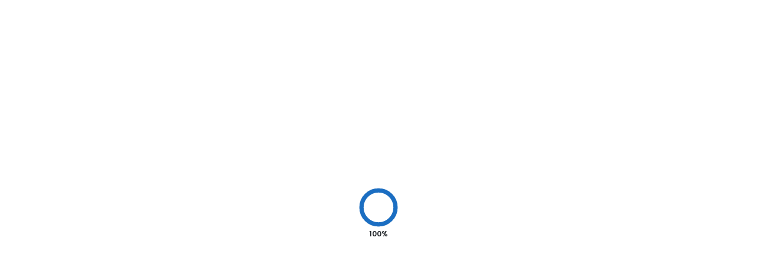

--- FILE ---
content_type: text/html
request_url: https://fly.poptour.com.ar/Account/Login
body_size: 1992
content:
<!DOCTYPE html>
<html lang="es">
<head>
    <meta charset="utf-8" />
    <meta name="viewport" content="width=device-width, initial-scale=0.3, maximum-scale=1.0">
    <!-- <title>GWC</title> -->
    <base href="/" />

    <!-- Google Tag Manager NETVIAX -->
    <script>(function (w, d, s, l, i) { w[l] = w[l] || []; w[l].push({ 'gtm.start': new Date().getTime(), event: 'gtm.js' }); var f = d.getElementsByTagName(s)[0], j = d.createElement(s), dl = l != 'dataLayer' ? '&l=' + l : ''; j.async = true; j.src = 'https://www.googletagmanager.com/gtm.js?id=' + i + dl; f.parentNode.insertBefore(j, f); })(window, document, 'script', 'dataLayer', 'GTM-WT4BMZBW');</script>

    <!-- Fuentes -->
    <link rel="preconnect" href="https://fonts.googleapis.com">
    <link rel="preconnect" href="https://fonts.gstatic.com" crossorigin>
    <link href="https://fonts.googleapis.com/css2?family=Geologica:wght@100..900&family=Poppins:wght@300;400;600&display=swap" rel="stylesheet">

    <link rel="preload" href="https://fonts.googleapis.com/css2?family=Material+Symbols+Outlined" as="style" onload="this.onload=null;this.rel='stylesheet'">
    <!-- Hojas de estilo de iconos -->
    <link rel="stylesheet" href="https://cdnjs.cloudflare.com/ajax/libs/font-awesome/6.4.0/css/all.min.css" integrity="sha512-iecdLmaskl7CVkqkXNQ/ZH/XLlvWZOJyj7Yy7tcenmpD1ypASozpmT/E0iPtmFIB46ZmdtAc9eNBvH0H/ZpiBw==" crossorigin="anonymous" referrerpolicy="no-referrer" />
    <link rel="stylesheet" href="https://cdnjs.cloudflare.com/ajax/libs/material-design-iconic-font/2.2.0/css/material-design-iconic-font.min.css">

    <!-- Hojas de estilo personalizadas -->
    <link href="css/bootstrap/bootstrap.min.css" rel="stylesheet" />
    <link rel="stylesheet" href="_content/Radzen.Blazor/css/material-base.css">
    <link href="css/app-restyled.css?v=v.10.0.0.14" rel="stylesheet" />

    <link href="GWC.WASM.Client.styles.css?v=v.10.0.0.14" rel="stylesheet" />


    <!-- Estilos de componente internacional de teléfono -->
    <link rel="stylesheet" href="css/intl-tel-input/css/intlTelInput.css" />

    <!-- <link href="manifest.webmanifest" rel="manifest" /> -->

    <script src="https://cdn.jsdelivr.net/npm/bootstrap@5.3.3/dist/js/bootstrap.bundle.min.js"></script>



</head>
<body>
    <!-- Google Tag Manager (noscript) NETVIAX -->
    <noscript>
        <iframe src="https://www.googletagmanager.com/ns.html?id=GTM-WT4BMZBW" height="0" width="0" style="display:none;visibility:hidden"></iframe>
    </noscript>

    <!-- Google Tag Manager (noscript) AERO -->
    <noscript>
        <iframe src="https://www.googletagmanager.com/ns.html?id=GTM-KRX9FT5C" height="0" width="0" style="display:none;visibility:hidden"></iframe>
    </noscript>

    <div id="app">
        <div class="first-loader-cont">
            <svg class="loading-progress">
                <circle r="40%" cx="50%" cy="50%" />
                <circle r="40%" cx="50%" cy="50%" />
            </svg>
            <div class="loading-progress-text"></div>
        </div>
    </div>
    <!-- <div id="blazor-error-ui">
        An unhandled error has occurred.
        <a href="" class="reload">Reload</a>
        <a class="dismiss"><span class="material-symbols-outlined">close</span></a>
    </div>  -->
    <!-- Scripts asincrónicos -->
    <script src="js/html2pdf/html2pdf.bundle-0.10.1.min.js"></script>
    <script src="js/renderJson.js"></script>
    <script>
        window.generatePDF = async (reportName, html) => {
            // Fix CORS
            html = html.replace(/images_url/g, window.location.origin);
            var opt = {
                margin: 1,
                filename: reportName,
                image: { type: 'png' },
                html2canvas: { scale: 2 },
                jsPDF: { unit: 'in', format: 'letter', orientation: 'portrait' }
            };
            return html2pdf().set(opt).from(html).save();
        }

        window.clearDropDownSelection = async (name) => {
            document.getElementById(name).selectedIndex = -1;
        }

        window.downloadFileFromStream = async (fileName, contentStreamReference) => {
            const arrayBuffer = await contentStreamReference.arrayBuffer();
            const blob = new Blob([arrayBuffer]);
            const url = URL.createObjectURL(blob);
            const anchorElement = document.createElement('a');
            anchorElement.href = url;
            anchorElement.download = fileName ?? '';
            anchorElement.click();
            anchorElement.remove();
            URL.revokeObjectURL(url);
        }

    </script>

    <!-- Carga asíncrona de scripts de Blazor -->
    <script src="_content/Radzen.Blazor/Radzen.Blazor.js" defer></script>
    <script src="_framework/blazor.webassembly.js" defer></script>
    <!-- <script src="sw-registrator.js"></script> -->

</body>
</html>


--- FILE ---
content_type: text/css
request_url: https://fly.poptour.com.ar/css/app-restyled.css?v=v.10.0.0.14
body_size: 5794
content:
:root {
    --rz-white: #ffffff !important;
    --rz-black: #000000 !important;
    --rz-primary: #0052F6 !important;
    --rz-primary-dark: #0052F6 !important;
    --rz-secondary: #7d8ce6 !important;
    --rz-secondary-dark: #535b88 !important;
    --rz-info: #0052F6 !important;
    --rz-info-lighter: #c7ddff !important;
    --rz-danger: #f44336 !important;
    --rz-danger-lighter: #f2b7b3 !important;
    --rz-warning: #ff9800 !important;
    --rz-warning-lighter: #ebd3b0 !important;
    --rz-success: #4caf50 !important;
    --rz-success-lighter: #c1e3c2 !important;
    --rz-context-menu-padding: 0 !important;
    --rz-context-menu-box-shadow: 0 2px 10px rgba(0, 0, 0, 0.2) !important;
    --rz-menu-border-radius: 3px !important;
    --rz-primary-light: #bdbdbd !important;
}

* {
    padding: 0;
    margin: 0;
}

html,
body {
    width: 100vw !important;
    height: 100%;
    font-family: 'Poppins', sans-serif !important;
    overflow-x: hidden;
    font-size: 12px;
}

.material-symbols-outlined{
    font-display:block !important;
}

#app {
    width: 100%;
    display: flex;
    flex-direction: column;
    min-height: 100vh;
}

small {
    font-style: normal;
    font-weight: normal;
    font-size: 11px;
    line-height: 12px;
    color: #777777;
}

td {
    font-size: 12px !important;
    -webkit-font-smoothing: antialiased !important;
}

span {
    -webkit-font-smoothing: antialiased !important;
}

label {
    font-size: 13px !important;
    -webkit-font-smoothing: antialiased !important;
}

p {
    font-size: 12px !important;
    -webkit-font-smoothing: antialiased !important;
    font-weight: 400;
    margin: 0 !important;
}

a {
    -webkit-font-smoothing: antialiased !important;
    font-weight: 400;
}

strong {
    font-weight: 500;
}

h1 {
    font-size: 36px;
    font-weight: 600;
    line-height: 46px;
    margin: 0;
}

h1:focus {
    outline: none;
}

h2 {
    font-size: 24px;
    font-weight: 400;
    line-height: 36px;
    margin: 0;
    -webkit-font-smoothing: antialiased;
}

h3 {
    font-size: 20px;
    font-weight: 400;
    line-height: 28px;
    margin: 0;
    -webkit-font-smoothing: antialiased;
}

h4 {
    font-size: 18px;
    font-weight: 400;
    line-height: 24px;
    margin: 0;
    -webkit-font-smoothing: antialiased;
}

h5 {
    font-size: 14px;
    font-weight: 500;
    line-height: 26px;
    margin: 0;
    -webkit-font-smoothing: antialiased;
}

select {
    width: 100%;
    height: 34px;
    padding: 0 !important;
    background-color: transparent !important;
    border: none !important;
    border-bottom: 1px solid #d6d6d6 !important;
    border-radius: 0 !important;
    font-size: 13px !important;
    box-shadow: none !important;
}

select:invalid {
    border-bottom: solid 2px #ff5283 !important;
    border-color: #ff5283 !important;
    background-color: transparent !important;
    -moz-background-color: transparent !important;
    outline: 0 !important;
}

select:focus {
    border: none !important;
    border-bottom: solid 2px #528BFF !important;
    border-color: #528BFF !important;
    background-color: transparent !important;
    -moz-background-color: transparent !important;
    outline: 0 !important;
    box-shadow: none !important;
}

select:hover {
    cursor: pointer !important;
}

input {
    width: 100%;
    height: 34px;
    padding: 0 !important;
    background-color: transparent !important;
    border: none !important;
    border-bottom: 1px solid #d6d6d6 !important;
    border-radius: 0 !important;
    font-size: 13px !important;
    box-shadow: none !important;
}

input:invalid {
    border-bottom: solid 2px #ff5283 !important;
    border-color: #ff5283 !important;
    background-color: transparent !important;
    -moz-background-color: transparent !important;
    outline: 0 !important;
}

input:focus {
    border: none !important;
    border-bottom: solid 2px #528BFF !important;
    border-color: #528BFF !important;
    background-color: transparent !important;
    -moz-background-color: transparent !important;
    outline: 0 !important;
    box-shadow: none !important;
}

    input::placeholder {
        font-size: 14px !important;
        -webkit-font-smoothing: antialiased !important;
        font-weight: 400 !important;
        color: rgba(46, 56, 79, 0.30) !important;
        opacity: 1;
    }

input:-webkit-autofill,
input:-webkit-autofill:focus {
    transition: background-color 600000s 0s, color 600000s 0s !important;
}

input[data-autocompleted] {
    background-color: transparent !important;
    font-family: 'Poppins', sans-serif !important;
    font-size: 13px !important;
}

.input-type {
    width: 100px !important;
    margin-top: 6px;
}

.input-type-xl {
    width: 115px !important;
    margin-top: 6px;
}

.input-cont {
    width: 100%;
    height: 44px;
    display: flex;
    justify-content: flex-start;
    align-items: center;
    position: relative;
}

.input {
    width: 100% !important;
    height: 34px !important;
    background-color: transparent;
    border: none !important;
    border-bottom: 1px solid #d6d6d6 !important;
    border-radius: 0 !important;
    font-size: 13px !important;
}

.input:invalid {
    border-bottom: solid 2px #ff5283 !important;
    border-color: #ff5283 !important;
    background-color: transparent !important;
    -moz-background-color: transparent !important;
    outline: 0 !important;
}

.input:focus {
    border-bottom: solid 2px #528BFF !important;
    border-color: #528BFF !important;
    background-color: transparent !important;
    -moz-background-color: transparent !important;
    outline: 0 !important;
}

.input::placeholder {
    font-size: 13px !important;
}

.floating-label {
    position: absolute;
    top: -10px;
    font-size: 11px !important;
    opacity: 1;
    font-weight: 500;
    cursor:default;
}

.card {
    width: 100%;
    background-color: #fff;
    display: flex;
    flex-direction: column;
    justify-content: flex-start;
    align-items: center;
    border: none;
    border-radius: 4px;
    box-shadow: rgba(60, 64, 67, 0.3) 0px 1px 2px 0px, rgba(60, 64, 67, 0.15) 0px 1px 3px 1px;
}

.nav-btn-cont {
    font-size: 14px;
}


.container {
    max-width: 1600px;
}

.container-lg{
    max-width:1366px;
}

.btn-default {
    padding: 0 16px 0 16px !important;
    width: max-content !important;
    min-width: 100px !important;
    height: 40px !important;
    display: flex !important;
    justify-content: center !important;
    align-items: center !important;
    column-gap: 10px !important;
    background-color: #0052F6 !important;
    color: white !important;
    font-family: 'Poppins', sans-serif !important;
    font-size: 14px !important;
    font-weight: 400 !important;
    letter-spacing: 0.5px !important;
    border: none !important;
    border-radius: 4px !important;
    -webkit-font-smoothing: antialiased !important;
    text-align: center !important;
    text-decoration: none !important;
    text-transform: none !important;
    transition: box-shadow 280ms cubic-bezier(0.4, 0, 0.2, 1) !important;
    box-shadow: none !important;
}

.btn-default:hover {
    background-color: #0052F6 !important;
    cursor: pointer;
}

.btn-default:focus {
    box-shadow: none !important;
}

.btn-default[disabled] {
    background-color: #93b7ff !important;
    cursor: not-allowed !important;
    opacity: 0.65 !important;
}

.btn-cancel {
    padding: 0 16px 0 16px !important;
    width: max-content !important;
    min-width: 100px !important;
    height: 40px !important;
    display: flex !important;
    justify-content: center !important;
    align-items: center !important;
    column-gap: 10px !important;
    background-color: #ff2d4e ! important;
    color: white !important;
    font-family: 'Poppins', sans-serif !important;
    font-size: 14px !important;
    font-weight: 400 !important;
    letter-spacing: 0.5px !important;
    border: none !important;
    border-radius: 4px !important;
    -webkit-font-smoothing: antialiased !important;
    text-align: center !important;
    text-decoration: none !important;
    text-transform: none !important;
    transition: box-shadow 280ms cubic-bezier(0.4, 0, 0.2, 1) !important;
    box-shadow: none !important;
}

.btn-cancel:hover {
    background-color: #e01919 !important;
    cursor: pointer;
}

.btn-cancel:focus {
    box-shadow: none !important;
}

.btn-aux {
    width: max-content !important;
    height: 40px !important;
    display: flex !important;
    justify-content: center !important;
    align-items: center !important;
    column-gap: 10px !important;
    background-color: transparent !important;
    color: #5e5e5e !important;
    font-family: 'Poppins', sans-serif !important;
    font-size: 14px !important;
    font-weight: 400 !important;
    letter-spacing: 0.5px !important;
    -webkit-font-smoothing: antialiased !important;
    text-align: center !important;
    text-decoration: none !important;
    text-transform: none !important;
    border: none !important;
    border-radius: 4px !important;
    transition: box-shadow 280ms cubic-bezier(0.4, 0, 0.2, 1) !important;
    box-shadow: none !important;
}

.btn-aux:hover {
    cursor: pointer;
    color: black !important;
}

.btn-disabled {
    padding: 0 16px 0 16px !important;
    width: max-content !important;
    min-width: 100px !important;
    height: 40px !important;
    display: flex !important;
    justify-content: center !important;
    align-items: center !important;
    column-gap: 10px !important;
    background-color: #93b7ff !important;
    color: white !important;
    font-family: 'Poppins', sans-serif !important;
    font-size: 14px !important;
    font-weight: 400 !important;
    letter-spacing: 0.5px !important;
    border: none !important;
    border-radius: 4px !important;
    -webkit-font-smoothing: antialiased !important;
    text-align: center !important;
    text-decoration: none !important;
    text-transform: none !important;
    transition: box-shadow 280ms cubic-bezier(0.4, 0, 0.2, 1) !important;
    box-shadow: none !important;
}

.hidden-box {
    display: none;
}

.leg-detail-header {
    width: 100%;
    padding: 5px 15px 5px 15px;
    display: flex;
    align-items: center;
    background-color: #EBF1FE;
    color: #000;
    column-gap: 30px;
}

.leg-detail-header .flight-tag {
    color: #2F384F;
}

.leg-detail-header-element-cont {
    display: flex;
    justify-content: flex-start;
    align-items: center;
    column-gap: 60px;
}
.leg-detail-header-element {
    display: flex;
    justify-content: flex-start;
    align-items: center;
    column-gap: 8px;
}


.gwc-flight-messages {
    width: 100%;
    display: flex;
    flex-direction: column;
    justify-content: flex-start;
    align-items: flex-start;
    border-top: 1px solid #ddd;
    row-gap: 10px;
    background-color: #FAFAFA;
}

.gwc-flight-message {
    width: 100%;
    display: flex;
    align-items: start;
    column-gap: 10px;
}

.gwc-flight-message .icon {
    width: 18px;
    height: 18px;
    margin-top: 1px;
    background-repeat: no-repeat;
}

.gwc-flight-message .message {
    color: #2F384F;
}

.gwc-flight-message .message .bold {
    font-size: 11px !important;
}

.gwc-flight-message .gwc-flight-message-alert {
    background-image: url('../img/message/i-alert.svg');
    color: #f16562 !important;
}

.gwc-flight-message .gwc-flight-message-communication {
    background-image: url('../img/message/i-communication.svg');
}

.gwc-flight-message .gwc-flight-message-time {
    background-image: url('../img/message/i-time.svg');
}

.gwc-flight-message .gwc-flight-text-alert {
    color: #EF5350 !important;
    font-weight:600;
}

.powered-by {
    width: 100%;
    display: flex;
    justify-content: center;
    align-items: center;
    column-gap: 9px;
    position: absolute;
    bottom: 10px;
}

.powered-by h5 {
    color: #5e5e5e;
}

.netviax-logo {
    width: 90px !important;
    margin: 0 !important;
    padding: 0 !important;
}

/*First Loader*/

.first-loader-cont {
    width: 100%;
    height: 100%;
    display: flex;
    flex-direction: column;
    justify-content: center;
    align-items: center;
    row-gap: 10px;
    margin-top:auto;
    margin-bottom:auto;
}

.loading-progress {
    width: 6rem;
    height: 6rem;
    display: block;
}

.loading-progress circle {
    fill: none;
    stroke: #e0e0e0;
    stroke-width: 0.6rem;
    transform-origin: 50% 50%;
    transform: rotate(-90deg);
}

.loading-progress circle:last-child {
    stroke: #1b6ec2;
    stroke-dasharray: calc(3.141 * var(--blazor-load-percentage, 0%) * 0.8), 500%;
    transition: stroke-dasharray 0.05s ease-in-out;
}

.loading-progress-text {
    text-align: center;
    font-weight: 600;
}

.loading-progress-text:after {
    content: var(--blazor-load-percentage-text, "Loading");
}

/* Estilos personalizados para los componentes de Radzen */

/* RadzenButton */

.btn-primary {
    padding: 0 16px 0 16px !important;
    width: max-content !important;
    min-width: 100px !important;
    height: 40px !important;
    display: flex !important;
    justify-content: center !important;
    align-items: center !important;
    column-gap: 10px !important;
    background-color: var(--rz-primary) !important;
    color: white !important;
    font-family: 'Poppins', sans-serif !important;
    font-size: 14px !important;
    font-weight: 400 !important;
    letter-spacing: 0.5px !important;
    border: none !important;
    border-radius: 4px !important;
    -webkit-font-smoothing: antialiased !important;
    text-align: center !important;
    text-decoration: none !important;
    text-transform: none !important;
    transition: box-shadow 280ms cubic-bezier(0.4, 0, 0.2, 1) !important;
    box-shadow: none !important;
}

.btn-primary:hover {
    background-color: var(--rz-primary-dark) !important;
    cursor: pointer;
}

.btn-primary:focus {
    box-shadow: none !important;
}

.btn-primary[disabled] {
    background-color: #93b7ff !important;
    cursor: not-allowed !important;
    opacity: 0.65 !important;
}

.rz-primary {
    padding: 0 16px 0 16px !important;
    min-width: 100px;
    height: 40px;
    display: flex;
    justify-content: center;
    align-items: center;
    column-gap: 10px;
    background-color: var(--rz-primary) !important;
    color: white;
    font-family: 'Poppins', sans-serif !important;
    font-size: 14px !important;
    font-weight: 400 !important;
    letter-spacing: 0.5px !important;
    border: none !important;
    border-radius: 4px;
    -webkit-font-smoothing: antialiased;
    text-align: center;
    text-decoration: none;
    text-transform: none;
    transition: box-shadow 280ms cubic-bezier(0.4, 0, 0.2, 1);
    box-shadow: none !important;
}

.rz-primary:hover {
    background-color: var(--rz-primary-dark) !important;
    cursor: pointer;
}

.rz-primary:focus {
    box-shadow: none !important;
}

.rz-primary[disabled] {
    background-color: #93b7ff !important;
    cursor: not-allowed !important;
    opacity: 0.65 !important;
}

.rz-primary .rz-button-text {
    font-family: 'Poppins', sans-serif !important;
    font-size: 14px !important;
    font-weight: 400 !important;
    letter-spacing: 0.5px !important;
}

.rz-secondary {
    padding: 0 16px 0 16px !important;
    min-width: 100px;
    height: 40px;
    display: flex;
    justify-content: center;
    align-items: center;
    column-gap: 10px;
    background-color: var(--rz-secondary) !important;
    color: white;
    font-family: 'Poppins', sans-serif !important;
    font-size: 14px !important;
    font-weight: 400 !important;
    letter-spacing: 0.5px !important;
    border: none !important;
    border-radius: 4px;
    -webkit-font-smoothing: antialiased;
    text-align: center;
    text-decoration: none;
    text-transform: none;
    transition: box-shadow 280ms cubic-bezier(0.4, 0, 0.2, 1);
    box-shadow: none !important;
}

.rz-secondary:hover {
    background-color: var(--rz-secondary-dark) !important;
    cursor: pointer;
}

.rz-secondary:focus {
    box-shadow: none !important;
}

.rz-secondary[disabled] {
    background-color: #fa8787 !important;
    cursor: not-allowed !important;
    opacity: 0.65 !important;
}

.rz-secondary .rz-button-text {
    font-family: 'Poppins', sans-serif !important;
    font-size: 14px !important;
    font-weight: 400 !important;
    letter-spacing: 0.5px !important;
}

.btn-white {
    width: max-content !important;
    height: 40px !important;
    display: flex !important;
    justify-content: center !important;
    align-items: center !important;
    column-gap: 5px !important;
    background-color: white !important;
    color: #5e5e5e !important;
    font-family: 'Poppins', sans-serif !important;
    font-size: 14px !important;
    font-weight: 400 !important;
    letter-spacing: 0.5px !important;
    -webkit-font-smoothing: antialiased !important;
    text-align: center !important;
    text-decoration: none !important;
    text-transform: none !important;
    border-color: #ccc;
    border-radius: 4px !important;
    transition: box-shadow 280ms cubic-bezier(0.4, 0, 0.2, 1) !important;
    box-shadow: none !important;
}

.btn-white:hover {
    background-color: #ccc !important;
}

/*Toast Overrides*/

.rz-growl-message-error .rz-growl-item {
    background-color: #fff !important;
    color: #000 !important;
    border-bottom: 4px solid #CB444A;
}

.rz-growl-message-success .rz-growl-item{
    background-color:#fff !important;
    color:#000 !important;
    border-bottom: 4px solid #198754;
}

.rz-growl-message-warn .rz-growl-item{
    background-color:#fff !important;
    color:#000 !important;
    border-bottom: 4px solid #ffc107;
}

.rz-growl-message-info .rz-growl-item {
    background-color: #fff !important;
    color: #000 !important;
    border-bottom: 4px solid #0052F6;
}
    
.rz-growl-item{
    padding: 15px;
    box-shadow: 0 0.5rem 1rem rgba(0, 0, 0, 0.15);
    overflow-wrap: anywhere;
}

.rz-growl-icon-close {
    float: right;
    font-size: 18px;
    margin-right: -5px;
}

.rz-growl-image {
    font-size: 14px !important;
    margin-top: 2px;
    margin-right: 6px;
    margin-left: -10px;
    height: 20px;
}

.rz-growl-message p {
    padding-top: 10px;
    font-size: 11px !important;
    line-height: 16px;
}

.rz-growl-title {
    font-weight: 600;
    display: block;
    border-bottom: 1px solid #D6D6D6;
    padding-bottom: 5px;
    margin: 0 -20px;
    font-size: 13px;

}
    
/*Screen Responsive*/

@media (width > 1440px) {
    .responsive-cont {
        padding-left: 5vw !important;
        padding-right: 5vw !important;
    }
}

/* Reshop styles */

.reshop-search {
    background-color: #fff;
    position: sticky;
    top: 80px;
}

.reshop-search .floating-label {
    font-weight: 600;
    font-size: 14px !important;
    color: #2F384F;
    text-decoration: underline;
    cursor: pointer;
    top: -13px;
}

.reshop-search .input-cont{
    max-width:140px;
}

.re-shop-results .flight-result-filters{
    margin: 0 15px;
}

.re-shop-results .rz-button.rz-primary.rz-shade-default{
    float:left;
}

.reshop-search .input-type {
    width: auto !important;
}

.reshop-search .input-cont .select-location-modal {
    position: absolute;
    right: 0;
    font-size: 16px !important;
    cursor:pointer;
}

.reshop-search .radzen-time-picker-cont div .rz-calendar .rz-inputtext {
    margin-left: -25px;
}

.radzen-time-picker-cont div .rz-calendar .rz-inputtext {
    height: 42px !important;
}

.reshop-search .radzen-date-picker-cont div .rz-calendar .rz-datepicker-trigger {
    font-size: 17px !important;
    right: 25px;
}

.reshop-search .search-btn-cont{
    width: 50px;
    height: 50px;
    display: flex;
    justify-content: center;
    align-items: center;
}

.reshop-search .search-btn {
    width: 42px;
    height: 42px;
    border-radius: 33px;
    background-color: #0052F6;
    display: flex;
    justify-content: center;
    align-items: center;
    cursor: pointer;
    text-decoration: none !important;
}

.reshop-search .search-btn:hover {
    background-color: #0052F6 !important;
}

.reshop-search .search-btn span {
    color: white !important;
    font-size: 20px !important;
}

span.rz-tabview-title {
    font-size: 11px !important;
}

/* Custom switch styles */

.form-switch .form-check-input {
    background-image: url("../img/icons/unlocked-switch.svg") !important;
    background-position: left center;
    width: 48px;
    height: 24px;
    border: 1px solid #ddd !important;
    border-radius: 20px !important;
    transition: all ease 0.3s;
    cursor: pointer;
}

.form-switch .form-check-input:checked {
    background-position: right center;
    background-image: url("../img/icons/lock-switch.svg") !important;
}

.locked-input, .locked-input .radzen-date-picker-cont div .rz-calendar .rz-inputtext {
    color:#EC8E37;
}

.rz-row-toggler{
    cursor: pointer;
    margin-left:10px;
}

.rz-paginator {
    margin: 1rem 0;
}

/* Sticky Resume styles */

.rz-layout .rz-body {
    overflow: unset;
}

.rz-tabview-panels{
    overflow: unset;
}

.rz-tabview-nav li a{
    cursor: pointer;
    text-transform: none;
    letter-spacing: 0px;
    font-weight: 500;
    line-height: 21px;
}

.sticky-resume {
    z-index: 1000;
    box-shadow: 0 0 20px rgba(0, 0, 0, 0.30);
    right: 30px;
    width: 360px;
    bottom: 15px;
    border-radius: 10px;
    padding-bottom: 40px !important;
}

.sticky-resume h4{
    font-weight:600;
    font-size:12px;
    line-height:24px;
}

.title-ancillarie-icon {
    font-size: 18px !important;
}

.sticky-resume .pax-name{
    font-size: 13px;
    font-weight: 600;
}

.sticky-resume .sticky-resume-list {
    max-height: 615px;
    overflow-y: auto;
    overflow-x: hidden;
    padding-bottom: 11px !important;
}

.sticky-resume .open-cart-details{
    cursor: pointer;
    width: 26px;
    height: 26px;
    background: #fff;
    border-radius: 35px;
    position: absolute;
    top: -19px;
    left: 20px;
    box-shadow: 0 -5px 15px rgba(0, 0, 0, 0.08);
    border: 1px solid #aaa;
    z-index: 1;
}

    .sticky-resume .open-cart-details:hover {
        background: #0052F6;
        border: 1px solid #0052F6;
        box-shadow: 0 -5px 15px rgba(0, 0, 0, 0.12);
        transition: all ease 0.4s;
    }

.sticky-resume .open-cart-details:hover i{
    color:#fff;
}

.sticky-resume .item-price{
    font-size: 12px !important;
}

.sticky-resume .cart-floating-resume{
    position: absolute; 
    bottom: 10px; 
    width: 100%; 
    left: 0; 
    right: 0; 
    padding-left: 25px; 
    padding-right: 20px;
    background:#fff;
    font-size: 14px;
}


.seat-selection .rz-sidebar{
    margin-top: 45px !important;
}

.seat-selection .rz-sidebar-toggle{
    margin-top: 10px !important;
    margin-bottom: -35px !important;
    z-index: 1;
}

.ancillaries-detail-cont .rz-sidebar {
    margin-top: 65px !important;
}

.ancillaries-detail-cont .rz-sidebar-toggle {
    margin-bottom: -65px !important;
    z-index: 1;
    margin-right: 15px !important;
}

.bug-btn{
    min-width: unset !important;
    margin-left: -10px;
}

.rz-datatable-thead th .rz-column-title, .rz-grid-table thead th .rz-column-title {
	font-size: 12px;
	font-weight: 500;
}

.rz-datatable-data td .rz-cell-data, .rz-grid-table td .rz-cell-data {
    font-size: 12px;
    cursor:default;
}

.footer{
    background-color: #f5f5f5;
    border-top: 1px solid #bfbfbf;
    font-size: 12px;
}

.btn-white .material-symbols-outlined{
    font-size:21px;
}
alternative-prices
.rz-dialog-confirm-buttons {
    flex-direction: row-reverse;
}

/* Dialog con custom css */

/* Custom styles dialog content */
.custom-dialog-class {
    font-size: 16px;
    padding: 20px;
}

/* Custom styles  dialog wrapper  */
.custom-dialog-wrapper-class {
    border: 2px solid #ff5733; 
    border-radius: 10px;
    padding: 10px;
}

}

.rounded-4{
    border-radius: 12px !important;
}


/* Productos y precios alternativos */

.alternative-products,
.alternative-prices {
    color: #2F384F;
    cursor: pointer;
}

.alternative-products:hover span,
.alternative-prices:hover span {
    color: #0052F6;
}

.alternative-products span,
.alternative-prices span {
    font-size: 20px;
}

.alternative-products.active,
.alternative-prices.active {
    background: rgba(0, 82, 246, 0.10);
    padding: 4px;
    display: flex;
    align-items: center;
    text-decoration: none;
    border-radius: 29px;
    color: rgba(0, 82, 246, 1);
}

/* Skeleton base */
.skeleton {
    display: inline-block;
    height: 1em;
    width: 100%;
    border-radius: 4px;
    background: linear-gradient( 90deg, #eee 25%, #f5f5f5 37%, #eee 63% );
    background-size: 400% 100%;
    animation: skeleton-loading 1.2s ease-in-out infinite;
}

@keyframes skeleton-loading {
    0% {
        background-position: -200% 0;
    }

    100% {
        background-position: 200% 0;
    }
}

/* Variantes de tama�o */
.skeleton.text {
    height: 1rem;
    margin-bottom: 0.5rem;
}

.skeleton.avatar {
    border-radius: 50%;
    width: 40px;
    height: 40px;
}

.skeleton.img {
    width: 100%;
    height: 200px;
    border-radius: 8px;
}

--- FILE ---
content_type: text/css
request_url: https://fly.poptour.com.ar/GWC.WASM.Client.styles.css?v=v.10.0.0.14
body_size: 37532
content:
/* /Components/Flights/CompareFlights.razor.rz.scp.css */
.compare-table-cont[b-qpb779ogvj] {
    width: 100%;
    height: 540px !important;
    padding: 20px 0;
    overflow-y: scroll !important;
    display: flex;
    flex-direction: column;
    justify-content: flex-start;
    align-items: flex-start;
    box-shadow: rgba(0, 0, 0, 0.06) 0px 2px 4px 0px inset;
}
.table-comparer[b-qpb779ogvj] {
    width: 240px !important;
    box-shadow: rgba(60, 64, 67, 0.3) 0px 1px 2px 0px, rgba(60, 64, 67, 0.15) 0px 1px 3px 1px;
}
.table-comparer thead tr[b-qpb779ogvj] {
    background-color: white !important;
    border-bottom: 1px solid #e8e8e8 !important;
}
.table-comparer thead th[b-qpb779ogvj] {
    padding: 10px 10px 10px 10px !important;
    min-height: 42px !important;
    display: block !important;
}
.table-comparer tbody td[b-qpb779ogvj] {
    padding: 10px 10px 10px 10px !important;
    min-height: 42px !important;
    display: block !important;
}
.table-comparer tbody tr[b-qpb779ogvj] {
    border-bottom: 1px solid #e8e8e8 !important;
}
.table-comparer tbody tr:last-of-type[b-qpb779ogvj] {
    border-bottom: none !important;
}
.table-comparer tbody tr:nth-child(even)[b-qpb779ogvj] {
    background-color: white !important;
}
.table-comparer tbody tr:nth-child(odd)[b-qpb779ogvj] {
    background-color: #f5f5f5 !important;
}
.row-modal-footer[b-qpb779ogvj] {
    width: 100%;
    height: 70px;
    padding-top: 30px;
    display: flex;
    justify-content: flex-end;
    align-items: center;
}
.blueText[b-qpb779ogvj] {
    background-color: rgba(13, 110, 253, 0.1) !important;
    color: rgba(13, 110, 253, 1) !important;
    font-weight: bolder !important;
}
.comparer-currency[b-qpb779ogvj] {
    font-weight: 400;
    font-size: 12px;
}
.airline-logo[b-qpb779ogvj] {
    width: 20px;
}
.greenText .delete[b-qpb779ogvj] {
    opacity: 0.65;
    color: #2F384F;
    font-size: 1em ;
    cursor: pointer;
    margin-left: 0.5em; 
}
.greenText .delete:hover[b-qpb779ogvj] {
    transform: scale(1.20);
    transition: all ease 0.15s;
    opacity: 1;
}
/* /Components/Flights/Details/BrandInformation.razor.rz.scp.css */
.row-flight-detail[b-j0s0000ge1] {
    width: 100%;
    flex-direction: column;
    justify-content: flex-start;
    align-items: flex-start;
}
.info-tooltip[b-j0s0000ge1]{
    color: rgb(255, 196, 0);
}
.info-tooltip:hover[b-j0s0000ge1]{
    cursor:help;
}
.material-symbols-outlined[b-j0s0000ge1] {
    font-size: 18px !important;
}
.flight-plane[b-j0s0000ge1] {
    transform: rotate(90deg);
}
.brand-information-cont[b-j0s0000ge1] {
    width: 100%;
    display: flex;
    flex-direction: column;
    justify-content: flex-start;
    align-items: flex-start;
}
.gwc-flight-message-container[b-j0s0000ge1] {
    width: 100%;
    padding: 15px;
    display: flex;
    justify-content: flex-start;
    align-items: center;
    column-gap: 10px;
}
.brand-information-details[b-j0s0000ge1] {
    width: 100%;
}
.brand-information-cont table thead tr[b-j0s0000ge1] {
    background-color: white !important;
    border-bottom: 1px solid #e8e8e8 !important;
}
.brand-information-cont table thead th[b-j0s0000ge1] {
    padding: 10px 0 10px 0;
}
.brand-information-cont table thead th:first-of-type[b-j0s0000ge1] {
    padding-left: 25px !important;
}
.brand-information-cont table tbody td[b-j0s0000ge1] {
    padding: 10px 0 10px 10px;
}
.brand-information-cont table tbody td:first-of-type[b-j0s0000ge1] {
    padding-left: 25px !important;
}
.brand-information-cont table tbody tr[b-j0s0000ge1] {
    border-bottom: 1px solid #e8e8e8 !important;
}
.brand-information-cont table tbody tr:last-of-type[b-j0s0000ge1] {
    border-bottom: none !important;
}
.brand-information-cont table tbody tr:nth-child(even)[b-j0s0000ge1] {
    background-color: white !important;
}
.brand-information-cont table tbody tr:nth-child(odd)[b-j0s0000ge1] {
    background-color: #f5f5f5 !important;
}
/* /Components/Flights/Details/CreditCards.razor.rz.scp.css */
.row-agreements-detail[b-g57upgpeng] {
    width: 100%;
    display: flex;
    flex-direction: column;
    justify-content: flex-start;
    align-items: flex-start;
}
.credit-card-information-cont[b-g57upgpeng] {
    width: 100%;
    display: flex;
    flex-direction: column;
    justify-content: flex-start;
    align-items: flex-start;
}
.cards-logo-cont[b-g57upgpeng] {
    border: 1px solid rgba(0, 0, 0, 0.15);
    border-radius: 4px;
    background-color:rgba(0,0,0,0.02);
}
.cards-logo-cont:hover[b-g57upgpeng] {
    box-shadow: 0 0 10px rgba(0, 0, 0, 0.10);
    transition: all ease 0.2s;
    transform:scale(1.05);
    cursor:pointer;
}
.cards-logo[b-g57upgpeng] {
    width: 35px;
    height: 20px;
}
.card-name[b-g57upgpeng] {
    width: 100%;
}
.tc-details[b-g57upgpeng] {
    width: 100%;
}
.cant-cuotas-cont[b-g57upgpeng] {
    width: 100%;
    display: flex;
    justify-content: space-between;
    align-items: center;
    padding-right: 25px;
}
.cuotas-cant-cont[b-g57upgpeng] {
    display: flex;
    justify-content: flex-start;
    align-items: center;
    column-gap: 5px;
}
.credit-card-information-cont table thead tr[b-g57upgpeng] {
    background-color: white !important;
    border-bottom: 1px solid #e8e8e8 !important;
}
.credit-card-information-cont table thead th[b-g57upgpeng] {
    padding: 10px 0 10px 0;
    background:rgba(0,0,0,0.03);
    font-size:13px !important;
    font-weight:600;
}
.credit-card-information-cont table thead th:first-of-type[b-g57upgpeng] {
    padding-left: 25px !important;
}
.credit-card-information-cont table tbody td[b-g57upgpeng] {
    padding: 10px 0;
}
.credit-card-information-cont table tbody td:first-of-type[b-g57upgpeng] {
    padding-left: 25px !important;
}
.credit-card-information-cont table tbody tr[b-g57upgpeng] {
    border-bottom: 1px solid #e8e8e8 !important;
}
.gwc-flight-message-container[b-g57upgpeng] {
    width: 100%;
    padding: 15px;
    display: flex;
    justify-content: flex-start;
    align-items: center;
    column-gap: 10px;
}
.selected-credit-card[b-g57upgpeng] {
    border: 1px solid rgb(33, 150, 243);
}
/* /Components/Flights/Details/Itinerary.razor.rz.scp.css */
.flight-detail[b-ipvy4x0a2k] {
    width: 100%;
    flex-direction: column;
    justify-content: flex-start;
    align-items: flex-start;
}
.leg-detail[b-ipvy4x0a2k] {
    width: 100%;
    flex-direction: column;
    justify-content: flex-start;
    align-items: flex-start;
}
.material-symbols-outlined[b-ipvy4x0a2k] {
    font-size: 18px !important;
}
.flight-plane[b-ipvy4x0a2k] {
    transform: rotate(90deg);
}
.leg-detail-content[b-ipvy4x0a2k]{
    width: 100%;
    display: flex;
    flex-direction: column;
    justify-content: flex-start;
    align-items: center;
}
.row-leg-box[b-ipvy4x0a2k] {
    width: 100%;
    background-color: white;
    padding: 15px;
    display: flex;
    justify-content: start;
    align-items: center;
}
.img-cont-detalle[b-ipvy4x0a2k] {
    padding-left: 20px;
    display: flex;
    justify-content: flex-start;
    align-items: center;
    column-gap: 40px;
}
.brand-logo-cont[b-ipvy4x0a2k] {
    display: flex;
    justify-content: flex-start;
    align-items: center;
    position: relative;
}
.airline-logo[b-ipvy4x0a2k] {
    width: 35px;
}
.airline-code[b-ipvy4x0a2k] {
    width: 16px;
    height: 16px;
    display: flex;
    justify-content: center;
    align-items: center;
    background-color: rgb(222 222 222);
    color: #5e5e5e;
    font-size: 8px !important;
    border-radius: 33px;
    position: absolute;
    bottom: -5px;
    left: -5px;
    text-align: center;
    font-weight: 900 !important;
}
.airline-code2[b-ipvy4x0a2k] {
    width: 16px;
    height: 16px;
    display: flex;
    justify-content: center;
    align-items: center;
    background-color: rgb(255 250 192);
    color: #5e5e5e;
    font-size: 8px !important;
    border-radius: 33px;
    position: absolute;
    bottom: -5px;
    right: -5px;
    text-align: center;
    font-weight: 900 !important;
}
.flight-details-types[b-ipvy4x0a2k] {
    display: flex;
    flex-direction: column;
    justify-content: center;
    align-items: flex-start;
    width: 140px;
}
.flight-details-leg[b-ipvy4x0a2k] {
    width: 60%;
    padding: 0 40px 0 40px;
    display: flex;
    justify-content: space-between;
    align-items: center;
    column-gap: 40px;
}
.leg-departure[b-ipvy4x0a2k]{
    width:200px;
}
.leg-departure-separator[b-ipvy4x0a2k] {
    flex-grow: 1;
    flex-basis: 0;
    display: flex;
    justify-content: center;
    align-items: center;
    position: relative;
}
.airport-change-cont[b-ipvy4x0a2k] {
    width: 100%;
    height: 40px;
    background-color: #f5f5f5;
    border-top: 1px solid #ccc;
    border-bottom: 1px solid #ccc;
    display: flex;
    align-items: center;
    padding-left: 25px;
}
.technical-stop-cont[b-ipvy4x0a2k] {
    width: 100%;
    height: 40px;
    background-color: #f5f5f5;
    border-top: 1px solid #ccc;
    border-bottom: 1px solid #ccc;
    display: flex;
    align-items: center;
    padding-left: 25px;
}
.dotted[b-ipvy4x0a2k] {
    background-image: linear-gradient(to right, #5E5E5E 50%, rgba(255, 255, 255, 0) 0%);
    background-position: top;
    background-size: 10px 1px;
    background-repeat: repeat-x;
    height: 1px;
    width: 100%;
    overflow: hidden;
    margin: 30px 0;
}
.flight-plane-cont[b-ipvy4x0a2k] {
    width: 30px;
    height: 30px;
    position: absolute;
    top: calc(50% - 15px);
    left: calc(50% - 15px);
    display: flex;
    justify-content: center;
    align-items: center;
    background-color: white;
    border: 1px solid #ccc;
    box-shadow: rgba(99, 99, 99, 0.2) 0px 2px 8px 0px;
    border-radius: 33px;
}
.flight-plane-cont span[b-ipvy4x0a2k] {
    color: #0052F6 !important;
}
.leg-departure-time[b-ipvy4x0a2k] {
    font-size: 18px;
    font-weight: 600;
}
.leg-detail-header .flight-tag[b-ipvy4x0a2k] {
    color: #2F384F;
}
/* /Components/Flights/Details/Rates.razor.rz.scp.css */
td[b-3utubeusve]{
    font-size:13px !important;
}
.row-pricing-detail[b-3utubeusve] {
    width: 100%;
    display: flex;
    flex-direction: column;
    justify-content: flex-start;
    align-items: flex-start;
}
.row-pricing-detail table thead tr[b-3utubeusve] {
    background-color: white !important;
    border-bottom: 1px solid #e8e8e8 !important;
}
.row-pricing-detail table thead th[b-3utubeusve] {
    padding: 10px;
    background: rgba(0, 0, 0, 0.03);
    font-weight: 600 !important;
    border-top: 1px solid rgba(0, 0, 0, 0.15);
    font-size: 13px !important;
    border-bottom: 1px solid rgba(0, 0, 0, 0.15);
}
.row-pricing-detail table thead th:first-of-type[b-3utubeusve] {
    padding-left: 25px !important;
}
.row-pricing-detail table tbody td[b-3utubeusve] {
    padding: 10px 0 10px 10px;
}
.row-pricing-detail table tbody td:first-of-type[b-3utubeusve] {
    padding-left: 25px !important;
    width:200px;
}
.row-pricing-detail table tbody tr[b-3utubeusve] {
    border-bottom: 1px solid #e8e8e8 !important;
}
.row-pricing-detail table tbody tr:last-of-type[b-3utubeusve] {
    border-bottom: none !important;
}
.row-pricing-detail table tbody tr:nth-child(even)[b-3utubeusve] {
    background-color: white !important;
}
.row-pricing-detail table tbody tr:nth-child(odd)[b-3utubeusve] {
    background-color: #fff !important;
}
.taxDetail[b-3utubeusve] {
    text-decoration: none;
    color: #777777;
}
.taxDetail:hover[b-3utubeusve] {
    cursor: pointer;
    text-decoration: underline;
    color: #777777 !important;
}
.data-separator[b-3utubeusve] {
    display: flex;
    justify-content: flex-start;
    align-items: center;
    column-gap: 8px;
}
.price-cont[b-3utubeusve] {
    display: flex;
    justify-content: flex-start;
    align-items: center;
    column-gap: 3px;
}
/* /Components/Flights/Details/RatesReshop.razor.rz.scp.css */
.row-pricing-detail[b-s1u85xiv8n] {
    width: 100%;
    display: flex;
    flex-direction: column;
    justify-content: flex-start;
    align-items: flex-start;
}
.row-pricing-detail table thead tr[b-s1u85xiv8n] {
    background-color: white !important;
    border-bottom: 1px solid #e8e8e8 !important;
}
.row-pricing-detail table thead th[b-s1u85xiv8n] {
    padding: 8px 0 8px 0px !important;
}
.row-pricing-detail table thead th:first-of-type[b-s1u85xiv8n] {
    padding-left: 25px !important;
}
.row-pricing-detail table tbody td[b-s1u85xiv8n] {
    padding: 8px 0 8px 0px;
}
.row-pricing-detail table tbody td:first-of-type[b-s1u85xiv8n] {
    padding-left: 25px !important;
}
.row-pricing-detail table tbody tr[b-s1u85xiv8n] {
    border-bottom: 1px solid #e8e8e8 !important;
}
.row-pricing-detail table tbody tr:last-of-type[b-s1u85xiv8n] {
    border-bottom: none !important;
}
.row-pricing-detail table tbody tr:nth-child(even)[b-s1u85xiv8n] {
    background-color: white !important;
}
.row-pricing-detail table tbody tr:nth-child(odd)[b-s1u85xiv8n] {
    background-color: rgba(0, 0, 0, 0.03) !important;
}
.taxDetail[b-s1u85xiv8n] {
    text-decoration: none;
    color: #777777;
}
.taxDetail:hover[b-s1u85xiv8n] {
    cursor: pointer;
    text-decoration: underline;
    color: #777777 !important;
}
.data-separator[b-s1u85xiv8n] {
    display: flex;
    justify-content: flex-start;
    align-items: center;
    column-gap: 8px;
}
.price-cont[b-s1u85xiv8n] {
    display: flex;
    justify-content: flex-start;
    align-items: center;
    column-gap: 3px;
}
/* /Components/Flights/Details/RulesInformation.razor.rz.scp.css */
.row-flight-detail[b-jlawfvviwk] {
    width: 100%;
    flex-direction: column;
    justify-content: flex-start;
    align-items: flex-start;
}
.material-symbols-outlined[b-jlawfvviwk] {
    font-size: 18px !important;
}
.flight-plane[b-jlawfvviwk] {
    transform: rotate(90deg);
}
.brand-information-cont[b-jlawfvviwk] {
    width: 100%;
    display: flex;
    flex-direction: column;
    justify-content: flex-start;
    align-items: flex-start;
}
.gwc-flight-message-container[b-jlawfvviwk] {
    width: 100%;
    padding: 15px;
    display: flex;
    justify-content: flex-start;
    align-items: center;
    column-gap: 10px;
}
.brand-information-details[b-jlawfvviwk] {
    width: 100%;
}
.brand-information-cont table thead tr[b-jlawfvviwk] {
    background-color: white !important;
    border-bottom: 1px solid #e8e8e8 !important;
}
.brand-information-cont table thead th[b-jlawfvviwk] {
    padding: 10px 0 10px 0;
}
.brand-information-cont table thead th:first-of-type[b-jlawfvviwk] {
    padding-left: 25px !important;
}
.brand-information-cont table tbody td[b-jlawfvviwk] {
    padding: 10px 0 10px 10px;
}
.brand-information-cont table tbody td:first-of-type[b-jlawfvviwk] {
    padding-left: 25px !important;
}
.brand-information-cont table tbody tr[b-jlawfvviwk] {
    border-bottom: 1px solid #e8e8e8 !important;
}
.brand-information-cont table tbody tr:last-of-type[b-jlawfvviwk] {
    border-bottom: none !important;
}
.brand-information-cont table tbody tr:nth-child(even)[b-jlawfvviwk] {
    background-color: white !important;
}
.brand-information-cont table tbody tr:nth-child(odd)[b-jlawfvviwk] {
    background-color: #f5f5f5 !important;
}
/* /Components/Flights/FilterOptions.razor.rz.scp.css */
.flight-filter-box[b-bmi25gjal5] {
    display: flex;
    justify-content: flex-end;
    align-items: center;
    column-gap: 20px;
}
.filter-buttons[b-bmi25gjal5] {
    width: 100%;
    display: flex;
    justify-content: flex-end;
    align-items: center;
    column-gap: 20px;
}
.btn-ordenar-cont[b-bmi25gjal5] {
    display: flex;
    justify-content: center;
    align-items: center;
}

.btn-ordenar-cont .btn-aux[b-bmi25gjal5]{
    column-gap: 0 !important;
}

.btn-filtrar-cont[b-bmi25gjal5] {
    display: flex;
    justify-content: center;
    align-items: center;
}
.btn-ordenar-cont[b-bmi25gjal5] {
    width: max-content !important;
    height: 40px !important;
    position: relative;
    display: flex;
    justify-content: center;
    align-items: center;
}
.orders-scrollable[b-bmi25gjal5] {
    width: max-content;
    height: max-content;
    background-color: white;
    position: absolute;
    top: 100%;
    right: 0;
    margin: 0;
    padding: 0;
    box-shadow: 0 2px 10px rgba(0, 0, 0, 0.2);
    border-radius: 3px;
    border: none;
    z-index: 1000000000 !important;
    transform: translateX(3%) translateY(1%);
}
.order-item[b-bmi25gjal5] {
    font-size: 0.8rem;
}
.order-item:hover[b-bmi25gjal5] {
    cursor: pointer !important;
}
.order-item[b-bmi25gjal5]  span {
    color: #333;
    height: 36px;
    font-size: 12px;
}
.order-item[b-bmi25gjal5]  span.active {
    background-color: rgba(245, 245, 245, 1) !important;
}

.order-item[b-bmi25gjal5]  span:hover {
    background-color: rgba(245, 245, 245, 1) !important;
}
.filter-properties[b-bmi25gjal5] {
    display: flex;
    justify-content: flex-end;
    align-items: center;
    column-gap: 20px;
}
.filter-applied-item[b-bmi25gjal5] {
    height: 30px !important;
    width: max-content !important;
    padding: 0 10px 0 10px;
    border: 1px solid #d6d6d6;
    border-radius: 0;
    box-shadow: rgba(17, 17, 26, 0.05) 0px 1px 0px, rgba(17, 17, 26, 0.1) 0px 0px 8px;
    display: flex;
    justify-content: flex-end;
    align-items: center;
    column-gap: 6px;
}
.filter-applied-item i[b-bmi25gjal5] {
    color: #5e5e5e;
}
.filter-applied-item i:hover[b-bmi25gjal5] {
    cursor: pointer;
    color: black;
}
/* /Components/Flights/Filters.razor.rz.scp.css */
.modal-filter-body[b-53ocdjzi1s] {
    width: 100%;
    display: flex;
    flex-direction: column;
    justify-content: flex-start;
    align-items: flex-start;
}
.filter-group-cont[b-53ocdjzi1s] {
    width: 100%;
    display: flex;
    flex-direction: column;
    justify-content: flex-start;
    align-items: flex-start;
}
.title-group-cont[b-53ocdjzi1s] {
    width: 100%;
    display: flex;
    justify-content: flex-start;
    align-items: flex-start;
}
.row-filter-container[b-53ocdjzi1s] {
    width: 100%;
    display: flex;
    flex-direction: column;
    justify-content: flex-start;
    align-items: flex-start;
}
.row-filter-title[b-53ocdjzi1s] {
    width: 100%;
    padding: 5px 10px 5px 10px;
    display: flex;
    justify-content: flex-start;
    align-items: center;
}
.row-filter-content[b-53ocdjzi1s] {
    width: 100%;
    padding: 15px 10px 15px 10px;
    display: flex;
    flex-direction: row;
    justify-content: flex-start;
    align-items: center;
    flex-wrap: wrap;
    column-gap: 20px;
    row-gap: 6px;
}
.row-filter-content-slider[b-53ocdjzi1s] {
    width: 100%;
    padding: 15px 10px 15px 10px;
    display: flex;
    flex-direction: column;
    justify-content: flex-start;
    align-items: center;
    row-gap: 10px;
}
.input-slider[b-53ocdjzi1s] {
    width: 100%;
}
.row-slider-legend[b-53ocdjzi1s] {
    width: 100%;
    display: flex;
    justify-content: space-between;
    align-items: center;
}
.filter-content-group[b-53ocdjzi1s] {
    width: 100%;
    display: flex;
    justify-content: flex-start;
    align-items: flex-start;
    column-gap: 50px !important;
    padding: 0 10px 0 10px;
}
.modal-footer-btn[b-53ocdjzi1s] {
    width: 100%;
    display: flex;
    justify-content: flex-end;
    align-items: center;
    column-gap: 30px;
}
/* /Components/Flights/FiltersV2.razor.rz.scp.css */
.accordion-button[b-4eexvj2151] {
    background: #F6F8FB;
    height: 45px;
    font-size: 14px;
    font-weight: 600;
}
.accordion-button:not(.collapsed)[b-4eexvj2151] {
    color: inherit;
}
.accordion-item[b-4eexvj2151] {
    border: none;
}
.accordion-header[b-4eexvj2151] {
    border-top: 1px solid rgba(0, 0, 0, 0.15);
    border-bottom: 1px solid rgba(0, 0, 0, 0.15);
}
.accordion-body[b-4eexvj2151] {
    padding: 20px 15px !important;
}
.accordion-body content[b-4eexvj2151] {
    display: flex;
    flex-direction: column;
    row-gap: 8px;
    position:relative;
}
.filter-select-all[b-4eexvj2151] {
    color: #888;
    text-decoration: underline;
    font-size: 10px;
    margin-left: 8px;
}
.filter-select-all:hover[b-4eexvj2151] {
    color: #555;
    cursor: pointer;
}
.rz-slider-horizontal[b-4eexvj2151] {
    height: 2px;
}
.airline-logo[b-4eexvj2151]{
    width: 20px;
}
.source-logo[b-4eexvj2151] {
    max-width: 50px;
    max-height: 15px;
}
.filter-applied[b-4eexvj2151] {
    color: #0d6efd !important;
    font-weight: 600;
}
/* /Components/Flights/FlightSearchBox_MultipleLegs.razor.rz.scp.css */
.multipleSearchBar[b-di0xiqiet1] {
    min-height: 80px;
    border-bottom: 1px solid #bfbfbf;
    position: sticky;
    display: flex;
    justify-content: center;
    align-items: center;
    z-index: 9 !important;
    top: 62px;
    background-color: #fff;
    box-shadow: 0 3px 6px rgba(0, 0, 0, 0.05);
}
.input-type[b-di0xiqiet1] {
    width: auto !important;
}
.form-searchBar .floating-label[b-di0xiqiet1] {
    font-weight: 600;
    font-size: 14px !important;
    color: #2F384F;
    text-decoration: underline;
    cursor: pointer;
    top: -13px;
}
.form-searchBar[b-di0xiqiet1] {
    padding: 19px 22px 19px 22px;
    margin-right: auto;
    margin-left: auto;
}
.search-btn-cont[b-di0xiqiet1] {
    width: 50px;
    height: 50px;
    display: flex;
    justify-content: center;
    align-items: center;
}
.search-btn-cont:hover[b-di0xiqiet1] {
    cursor: pointer;
}
.search-btn[b-di0xiqiet1] {
    width: 42px;
    height: 42px;
    border-radius: 33px;
    background-color: #0052F6;
    display: flex;
    justify-content: center;
    align-items: center;
    text-decoration: none !important;
}
.search-btn:hover[b-di0xiqiet1] {
    background-color: #0052F6 !important;
    cursor: pointer;
}
.search-btn:focus[b-di0xiqiet1] {
    box-shadow: none !important;
}
.search-btn span[b-di0xiqiet1] {
    color: white !important;
    font-size: 20px !important;
}
.advanced-options[b-di0xiqiet1] {
    width: max-content !important;
    display: flex;
    flex-direction: column;
    justify-content: space-around;
    align-items: flex-end;
    margin-top: -10px;
}
.link-btn[b-di0xiqiet1] {
    width: max-content !important;
    text-decoration: none;
    color: #5e5e5e;
    font-size: 13px;
}
.link-btn:hover[b-di0xiqiet1] {
    cursor: pointer;
    color: black;
}
.calendarCont[b-di0xiqiet1] {
    display: flex;
    justify-content: center;
    align-items: center;
    column-gap: 6px;
}
.calendarCont label[b-di0xiqiet1] {
    color: #5e5e5e;
    font-size: 14px;
    font-weight: 400;
    cursor:pointer;
}
.calendarCont input[b-di0xiqiet1] {
    border-color: #bfbfbf !important;
}
.calendarCont input:hover[b-di0xiqiet1] {
    cursor: pointer;
}
.search-input[b-di0xiqiet1] {
    text-transform: capitalize;
}
#lnkSubmit i[b-di0xiqiet1] {
    color: white !important;
    font-size: 16px !important;
}
.radzen-date-picker-cont[b-di0xiqiet1] {
    width: 100%;
}
.radzen-time-picker-cont[b-di0xiqiet1] {
    position: absolute;
    bottom: 8px;
    right: -25px;
}
.leg-cont[b-di0xiqiet1] {
    display: flex;
    flex-direction: column;
    justify-content: center;
    align-items: flex-start;
    row-gap: 10px;
}
.leg-cont2[b-di0xiqiet1] {
    display: flex;
    justify-content: flex-start;
    align-items: center;
    column-gap: 50px;
}
.multileg-info[b-di0xiqiet1] {
    display: flex;
    flex-direction: row;
    justify-content: flex-start;
    align-items: center;
    column-gap: 30px;
}
.input-cont .material-symbols-outlined[b-di0xiqiet1] {
    font-size: 18px !important;
    position: absolute;
    right: 0;
    top: 14px;
    color: #616161;
}
.input-cont .material-symbols-outlined:hover[b-di0xiqiet1] {
    cursor: pointer;
    color: black;
}
.lnkBtnAddCont[b-di0xiqiet1] {
    width: 75px;
    display: flex;
    justify-content: flex-start;
    align-items: center;
    column-gap: 5px;
    margin-left:-10px;
}
#lnkAddLeg[b-di0xiqiet1], #lnkRemoveLeg[b-di0xiqiet1] {
    cursor: pointer;
}

.flight-info-leg-cont .date[b-di0xiqiet1]{
    font-size:16px;
    font-weight:600;
}

.top-flight-info-leg-cont[b-di0xiqiet1] {
    border-bottom: 1px solid rgba(0,0,0,0.15);
    font-size: 14px;
    padding-right: 30px;
    padding-bottom: 5px;
}
.passenger-flight-info-leg-cont[b-di0xiqiet1] {
    height: 50px;
    display: flex;
    justify-content: flex-start;
    align-items: center;
    column-gap: 10px;
    font-size:14px;
}

.flight-info-leg-cont[b-di0xiqiet1]{
    text-transform:uppercase;
}
/* /Components/Flights/FlightSearchBox_Search.razor.rz.scp.css */
.searchBar[b-rw2u8nydd8] {
    width: 100%;
    min-height: 80px;
    border-bottom: 1px solid #bfbfbf;
    position: sticky;
    display: flex;
    justify-content: center;
    align-items: center;
    z-index: 5;
    top: 62px;
    background-color: #fff;
    box-shadow: 0 3px 6px rgba(0, 0, 0, 0.05);
}
.form-searchBar[b-rw2u8nydd8] {
    width: 100%;
}
.search-btn-cont[b-rw2u8nydd8] {
    width: 50px;
    height: 50px;
    display: flex;
    justify-content: center;
    align-items: center;
    margin-top: -6px;
}
.search-btn-cont:hover[b-rw2u8nydd8] {
    cursor: pointer;
}
.search-btn[b-rw2u8nydd8] {
    width: 42px;
    height: 42px;
    border-radius: 33px;
    background-color: #0052F6;
    display: flex;
    justify-content: center;
    align-items: center;
    text-decoration: none !important;
}
.search-btn:hover[b-rw2u8nydd8] {
    background-color: #0040C0 !important;
    cursor: pointer;
}
.search-btn:focus[b-rw2u8nydd8] {
    box-shadow: none !important;
}
.search-btn span[b-rw2u8nydd8] {
    color: white !important;
    font-size: 20px !important;
}
.advanced-options[b-rw2u8nydd8] {
    width: max-content !important;
    display: flex;
    flex-direction: column;
    justify-content: space-around;
    align-items: flex-end;
    margin-top: -10px;
}
.link-btn[b-rw2u8nydd8] {
    width: max-content !important;
    text-decoration: none;
    color: #5e5e5e;
    font-size: 13px;
}
.link-btn:hover[b-rw2u8nydd8] {
    cursor: pointer;
    color: black;
}
.divisor[b-rw2u8nydd8] {
    width: 1px;
    height: 50px;
    background-color: rgba(0,0,0,0.15);
    margin-left: 50px;
}
.calendarCont[b-rw2u8nydd8] {
    display: flex;
    justify-content: center;
    align-items: center;
    column-gap: 6px;
}
.calendarCont label[b-rw2u8nydd8] {
    color: #5e5e5e;
    font-size: 14px;
    font-weight: 400;
    cursor:pointer;
}
.calendarCont input[b-rw2u8nydd8] {
    border-color: #bfbfbf !important;
}
.calendarCont input:hover[b-rw2u8nydd8] {
    cursor: pointer;
}
.input-cont .material-symbols-outlined[b-rw2u8nydd8] {
    font-size: 18px !important;
    position: absolute;
    right: 0;
    top: 14px;
    color: #616161;
}
.input-cont .material-symbols-outlined:hover[b-rw2u8nydd8] {
    cursor: pointer;
    color: black;
}
.search-input[b-rw2u8nydd8] {
    text-transform: capitalize;
}
#lnkSubmit i[b-rw2u8nydd8] {
    color: white !important;
    font-size: 16px !important;
}
.radzen-date-picker-cont[b-rw2u8nydd8] {
    width: 100%;
}
.radzen-time-picker-cont[b-rw2u8nydd8] {
    position: absolute;
    bottom: 0;
    right: -25px;
}

/* Custom switch styles */

.form-switch .form-check-input[b-rw2u8nydd8] {
    background-color: #F6F8FB !important;
    background-image: url(../img/icons/switch-no-calendar.svg) !important;
    border: 2px solid rgba(0,0,0,0.10) !important;
}

.form-switch .form-check-input:checked[b-rw2u8nydd8] {
    background-position: right center;
    background-image: url(../img/icons/switch-calendar.svg) !important;
    background-color: rgba(0, 82, 246, 0.10) !important;
    border: 2px solid rgba(0,0,0,0.10) !important;
}
/* /Components/Flights/Summary/FlightRow.razor.rz.scp.css */
.flight-card-row[b-2zdmyn5dud] {
    position: relative;
    margin: 0 0 15px 0;
    background-color: #fff;
    border: 1px solid #ccc;
    border-radius: 4px;
}

.flight-card-row[b-2zdmyn5dud]::after {
    content: "";
    position: absolute;
    bottom: 0;
    left: 0;
    width: 100%;
    height: 2px;
    background-color: transparent;
    border-radius: 0 0 4px 4px;
}

.flight-card-row:hover[b-2zdmyn5dud] {
    box-shadow: 0 0 12px rgba(0, 0, 0, 0.12);
}

.flight-info header[b-2zdmyn5dud] {
    border-bottom: 1px solid rgba(0, 0, 0, 0.15);
}

.flight-card-row-info[b-2zdmyn5dud] {
    width: 100%;
    height: max-content;
    padding: 15px;
    flex-grow: 1;
    flex-basis: 0;
    display: flex;
    justify-content: flex-start;
    align-items: center;
}

.brand-logo-info[b-2zdmyn5dud] {
    height: 100%;
    width: 80px;
    display: flex;
    justify-content: flex-start;
    align-items: center;
    position: relative;
}

.brand-info-col[b-2zdmyn5dud] {
    height: 100%;
    display: flex;
    flex-direction: column;
    justify-content: space-between;
    align-items: flex-start;
}

.separator[b-2zdmyn5dud] {
    width: 100%;
    height: 1px;
    border-bottom: 1px solid #d6d6d6 !important;
}

.separator:last-of-type[b-2zdmyn5dud] {
    display: none;
}

.brand-features-info[b-2zdmyn5dud] {
    flex-grow: 1;
}

.network-logo-cont[b-2zdmyn5dud] {
    align-self: center;
    justify-self: center;
}

.network-logo[b-2zdmyn5dud] {
    width: 50px;
}

.checkbox[b-2zdmyn5dud] {
    width: 17px;
    height: 17px;
    border: 1px solid #ccc;
}

.checkbox:hover[b-2zdmyn5dud] {
    cursor: pointer;
}

.brand-price-col[b-2zdmyn5dud] {
    height: 100%;
    width: 280px;
    min-width: 220px;
    display: flex;
    flex-direction: column;
    justify-content: center;
    align-items: center;
    row-gap: 10px;
    position: relative;
    border-left: 1px solid #ccc;
}

.reservar-btn-cont[b-2zdmyn5dud] {
    width: 92px;
    display: flex;
    justify-content: center;
    align-items: center;
}

.detail-btn-cont[b-2zdmyn5dud] {
    display: flex;
    justify-content: center;
    align-items: center;
}

.detail-btn-cont:hover[b-2zdmyn5dud] {
    cursor: pointer;
}

.open-detail[b-2zdmyn5dud] {
    display: flex;
    justify-content: center;
    align-items: center;
    column-gap: 6px;
}

.detailOpened[b-2zdmyn5dud] {
    border: 2px solid rgba(0, 82, 246, 0.50) !important;
    outline: 1px solid #fff;
}

.dropdown-menu-vert[b-2zdmyn5dud] {
    position: absolute;
    top: 0;
    right: 1px;
    z-index: 1000;
}

.more-options-btn[b-2zdmyn5dud] {
    width: 10px;
    height: 23px;
    display: flex;
    justify-content: flex-end;
    align-items: flex-start;
    border: none !important;
    background-color: transparent !important;
    color: #616161;
}

.more-options-btn:hover[b-2zdmyn5dud] {
    cursor: pointer;
    color: black;
}

.more-options-btn i[b-2zdmyn5dud] {
    font-size: 21px !important;
}

.flight-price[b-2zdmyn5dud] {
    border-left: 1px solid rgba(0, 0, 0, 0.15);
}

input[type="checkbox"][b-2zdmyn5dud] {
    accent-color: #0052F6;
}

.reservar-btn-cont .btn-default:hover[b-2zdmyn5dud] {
    background-color: #0040C0 !important;
}
/* /Components/Flights/Summary/FlightRowReshop.razor.rz.scp.css */
.flight-card-row[b-9029xs2iqs] {
    position: relative;
    margin: 0 0 15px 0;
    background-color: #fff;
    border: 1px solid #ccc;
    border-radius: 4px;
}

.flight-card-row[b-9029xs2iqs]::after {
    content: "";
    position: absolute;
    bottom: 0;
    left: 0;
    width: 100%;
    height: 2px;
    background-color: transparent;
    border-radius: 0 0 4px 4px;
}

.flight-card-row:hover[b-9029xs2iqs] {
    box-shadow: 0 0 12px rgba(0, 0, 0, 0.12);
}

.flight-info header[b-9029xs2iqs] {
    border-bottom: 1px solid rgba(0, 0, 0, 0.15);
}

.flight-card-row-info[b-9029xs2iqs] {
    width: 100%;
    height: max-content;
    padding: 15px;
    flex-grow: 1;
    flex-basis: 0;
    display: flex;
    justify-content: flex-start;
    align-items: center;
}

.brand-logo-info[b-9029xs2iqs] {
    height: 100%;
    width: 80px;
    display: flex;
    justify-content: flex-start;
    align-items: center;
    position: relative;
}

.brand-info-col[b-9029xs2iqs] {
    height: 100%;
    display: flex;
    flex-direction: column;
    justify-content: space-between;
    align-items: flex-start;
}

.separator[b-9029xs2iqs] {
    width: 100%;
    height: 1px;
    border-bottom: 1px solid #d6d6d6 !important;
}

.separator:last-of-type[b-9029xs2iqs] {
    display: none;
}

.brand-features-info[b-9029xs2iqs] {
    flex-grow: 1;
}

.network-logo-cont[b-9029xs2iqs] {
    align-self: center;
    justify-self: center;
}

.network-logo[b-9029xs2iqs] {
    width: 50px;
}

.checkbox[b-9029xs2iqs] {
    width: 17px;
    height: 17px;
    border: 1px solid #ccc;
}

.checkbox:hover[b-9029xs2iqs] {
    cursor: pointer;
}

.brand-price-col[b-9029xs2iqs] {
    height: 100%;
    width: 280px;
    min-width: 220px;
    display: flex;
    flex-direction: column;
    justify-content: center;
    align-items: center;
    row-gap: 10px;
    position: relative;
    border-left: 1px solid #ccc;
}

.reservar-btn-cont[b-9029xs2iqs] {
    width: 92px;
    display: flex;
    justify-content: center;
    align-items: center;
}

.detail-btn-cont[b-9029xs2iqs] {
    display: flex;
    justify-content: center;
    align-items: center;
}

.detail-btn-cont:hover[b-9029xs2iqs] {
    cursor: pointer;
}

.open-detail[b-9029xs2iqs] {
    display: flex;
    justify-content: center;
    align-items: center;
    column-gap: 6px;
}

.detailOpened[b-9029xs2iqs] {
    border: 2px solid rgba(0, 82, 246, 0.50) !important;
    outline: 1px solid #fff;
}

.dropdown-menu-vert[b-9029xs2iqs] {
    position: absolute;
    top: 0;
    right: 1px;
    z-index: 1000;
}

.more-options-btn[b-9029xs2iqs] {
    width: 10px;
    height: 23px;
    display: flex;
    justify-content: flex-end;
    align-items: flex-start;
    border: none !important;
    background-color: transparent !important;
    color: #616161;
}

.more-options-btn:hover[b-9029xs2iqs] {
    cursor: pointer;
    color: black;
}

.more-options-btn i[b-9029xs2iqs] {
    font-size: 21px !important;
}

.flight-price[b-9029xs2iqs] {
    border-left: 1px solid rgba(0, 0, 0, 0.15);
}

input[type="checkbox"][b-9029xs2iqs] {
    accent-color: #0052F6;
}
/* /Components/Flights/Summary/Leg.razor.rz.scp.css */
.row-flight-leg[b-dkzy2ur9p8] {
    width: 100%;
    display: flex;
    justify-content: space-between;
    align-items: center;
    column-gap: 20px;
}

.airline-logo[b-dkzy2ur9p8] {
    width: 32px;
}

.brand-logo-cont[b-dkzy2ur9p8] {
    display: flex;
    justify-content: flex-start;
    align-items: center;
    position: relative;
}

.airline-code[b-dkzy2ur9p8] {
    width: 16px;
    height: 16px;
    display: flex;
    justify-content: center;
    align-items: center;
    background-color: rgb(222 222 222);
    color: #5e5e5e;
    font-size: 8px !important;
    border-radius: 33px;
    position: absolute;
    bottom: -5px;
    left: -5px;
    text-align: center;
    font-weight: 900 !important;
}

.lgi-attrs[b-dkzy2ur9p8] {
    display: flex;
    justify-content: flex-end;
    align-items: center;
    column-gap: 10px;
}

.lgi-attrs span[b-dkzy2ur9p8] {
    width: 21px;
    height: 21px;
    display: flex;
    justify-content: center;
    align-items: center;
    background-color: #f5f5f5;
    border: 1px solid #bfbfbf;
    border-radius: 2px;
}

.lgi-attrs i[b-dkzy2ur9p8] {
    color: #5e5e5e;
    font-size: 14px;
}

.leg-data-cont[b-dkzy2ur9p8] {
    display: flex;
    justify-content: space-between;
    align-items: center;
    column-gap: 35px;
    width: 75%;
}
.trip-leg-summary-departure[b-dkzy2ur9p8] {
    display: flex;
    width:100%;
}

.trip-leg-summary-departure .time[b-dkzy2ur9p8]{
    font-size:18px;
    font-weight:600;
}

.trip-leg-description[b-dkzy2ur9p8] {
    flex-grow: 1;
    flex-basis: 100%;
    display: flex;
    flex-direction: column;
    justify-content: center;
    align-items: center;
}
.trip-leg-summary-arrival[b-dkzy2ur9p8] {
    display: flex;
    width: 100%;
}

.trip-leg-summary-arrival .time[b-dkzy2ur9p8] {
    font-size: 18px;
    font-weight: 600;
}

.trip-leg-summary-arrival .time .trip-days[b-dkzy2ur9p8]{
    font-size: 13px;
    font-weight: 400;
    color:#E7366B;
    cursor:default;
}

.baggage-main-cont[b-dkzy2ur9p8] {
    width: fit-content;
    display: flex;
    justify-content: flex-end;
    align-items: center;
    position: relative;
}
.baggage p[b-dkzy2ur9p8] {
    margin-bottom: 5px;
    font-size: 12px;
}
.baggage h5[b-dkzy2ur9p8] {
    font-size: 13px;
    font-weight: 600;
    color:rgba(47,56,79,0.65);
}
.baggage-cont[b-dkzy2ur9p8] {
    display: flex;
    justify-content: flex-end;
    align-content: center;
}
.baggage-detail[b-dkzy2ur9p8] {
    position: absolute;
    background-color: white;
    box-shadow: 0px 0px 10px rgba(0, 0, 0, 0.15);
    width: 340px;
    z-index: 2;
    border-radius: 10px;
    right: 0px;
    top: 35px;
    display: flex;
    flex-direction: column;
    row-gap: 12px;
    padding: 20px 40px 20px 20px;
}
.baggage-cont .baggage[b-dkzy2ur9p8] {
    width: 20px;
    cursor: pointer;
    position: relative;
}
.baggage-detail .baggage[b-dkzy2ur9p8] {
    display: grid;
    grid-template-columns: 30px 90%;
}
.baggage-detail .baggage div:first-of-type[b-dkzy2ur9p8] {
    width: 100%;
    position: relative;
}
.baggage-cont div i[b-dkzy2ur9p8],
.baggage-detail div i[b-dkzy2ur9p8] {
    display: block;
    background-repeat: no-repeat;
}
.baggage-cont .baggage i.notification-indicator[b-dkzy2ur9p8],
.baggage-detail .baggage i.notification-indicator[b-dkzy2ur9p8] {
    position: absolute;
    width: 10px;
    height: 10px;
    top: 0;
    right: 0;
    display: block;
    border-radius: 5px;
    background-color: #E4525E;
    background-image: none;
}
.baggage-cont .baggage i.alert-indicator[b-dkzy2ur9p8],
.baggage-detail .baggage i.alert-indicator[b-dkzy2ur9p8] {
    position: absolute;
    width: 12px;
    height: 12px;
    top: -7px;
    right: 2px;
    display: block;
    background-image: url(https://netviaxresources.blob.core.windows.net/images/alert-white.svg);
    background-position: center center;
    background-color: #F9A825;
    border-radius: 20px;
    padding: 6px;
    background-size: 6px;
    border: 2px solid #fff;
}


.baggage-cont .hand i[b-dkzy2ur9p8],
.baggage-detail .hand i[b-dkzy2ur9p8] {
    background-image: url(/img/icons/luggage/hand-bag-not-included.svg);
    background-size: contain;
    height:16px;
    width:16px;
}

.baggage-detail .included h5[b-dkzy2ur9p8] {
    color: #309987;
}

.baggage-cont .hand.included i[b-dkzy2ur9p8],
.baggage-detail .hand.included i[b-dkzy2ur9p8] {
    background-image: url(/img/icons/luggage/hand-bag-included.svg);
}

.baggage-cont .carry-on i[b-dkzy2ur9p8],
.baggage-detail .carry-on i[b-dkzy2ur9p8] {
    background-image: url(/img/icons/luggage/carry-on-not-included.svg);
    background-size: contain;
    height: 24px;
    width:24px;
}
.baggage-cont .carry-on.included i[b-dkzy2ur9p8],
.baggage-detail .carry-on.included i[b-dkzy2ur9p8] {
    background-image: url(/img/icons/luggage/carry-on-included.svg);
}

.baggage-cont .dispatch i[b-dkzy2ur9p8],
.baggage-detail .dispatch i[b-dkzy2ur9p8] {
    background-image: url(/img/icons/luggage/checked-bag-not-included.svg);
    background-size: contain;
    height: 34px;
    width:34px;
}
.baggage-cont .dispatch.included i[b-dkzy2ur9p8],
.baggage-detail .dispatch.included i[b-dkzy2ur9p8] {
    background-image: url(/img/icons/luggage/checked-bag-included.svg);
}

.small-text-cont[b-dkzy2ur9p8] {
    width: 100%;
    display: flex;
    flex-direction: column;
    justify-content: flex-start;
    align-items: flex-start;
    row-gap: 5px;
}

.no-data[b-dkzy2ur9p8] {
    color: #F9A825;
    font-weight: 600;
    font-style: italic;
    margin-top: 5px !important;
    font-size: 11px !important;
}

.no-stop[b-dkzy2ur9p8] {
    color: #2F384F;
    background-color: rgba(83, 200, 180, 0.10);
    border: 1px solid #53C8B4;
    width: 66px;
    height: 22px;
    border-radius: 3px;
    font-size: 10px;
    font-weight: 600;
    display: flex;
    align-items: center;
    justify-content: center;
    cursor:default;
}

.stop-circle[b-dkzy2ur9p8] {
    border-radius: 20px;
    background: #000;
    border: 2px solid #fff;
    width: 14px;
    height: 14px;
    box-shadow: 0 0 4px rgba(0, 0, 0, 0.15);
}
/* /Components/Flights/Summary/Price.razor.rz.scp.css */
.flight-item-price[b-buw136ys43]{width: 100%;display: flex;justify-content: center;align-items: center;position: relative;}
.main-price[b-buw136ys43]{font-weight: 500 !important;display: block;}
.price-cont[b-buw136ys43]{display: flex;justify-content: center;align-items: center;column-gap: 4px;}
.priceNumb[b-buw136ys43]{font-size: 21px !important;display: block;font-weight: 600;color: #2F384F;}
/* /Components/Flights/Summary/PriceReshop.razor.rz.scp.css */
.flight-item-price[b-zkbbzyzccp]{width: 100%;display: flex;justify-content: center;align-items: center;position: relative;}
.main-price[b-zkbbzyzccp]{font-weight: 500 !important;display: block;}
.price-cont[b-zkbbzyzccp]{display: flex;justify-content: center;align-items: center;column-gap: 4px;}
.priceNumb[b-zkbbzyzccp]{font-size: 21px !important;display: block;font-weight: 600;color: #2F384F;}
.price-diff[b-zkbbzyzccp]{color: #9C27B0;font-weight: 600;}
/* /Components/Orders/AirExtrasShopping/AirExtrasShopping.razor.rz.scp.css */
.main-ancillaries-cont[b-quf39jx7w5] {
    display: flex;
    flex-direction: column;
    justify-content: flex-start;
    align-items: flex-start;
    row-gap: 20px;
    padding-bottom:120px;
}

.main-ancillaries-header[b-quf39jx7w5] {
    width: 100%;
    display: flex;
    justify-content: flex-end;
    align-items: center;
    column-gap: 20px;
}

.passanger-ancillarie-selector-cont[b-quf39jx7w5] {
    width: -webkit-fill-available;
    display: flex;
    justify-content: flex-start;
    align-items: center;
    column-gap: 20px;
}

.passanger-radio-cont[b-quf39jx7w5] {
    display: flex;
    justify-content: flex-start;
    align-items: center;
    column-gap: 6px;
}

.passanger-radio-cont input[b-quf39jx7w5] {
    width: 14px;
    height: 14px;
}

.price-resume[b-quf39jx7w5] {
    display: flex;
    flex-direction: column;
    justify-content: center;
    align-items: flex-end;
    row-gap: 2px;
}

.price-resume strong[b-quf39jx7w5] {
    font-size: 18px !important;
}

.ancillaries-card-cont[b-quf39jx7w5] {
    display: flex;
    justify-content: center;
    align-items: flex-start;
    column-gap: 20px;
}

.ancillarie-card[b-quf39jx7w5] {
    width: 450px;
    background-color: white;
    border: 1px solid #ccc;
    border-radius: 4px;
    box-shadow: rgba(0, 0, 0, 0.1) 0px 1px 3px 0px, rgba(0, 0, 0, 0.06) 0px 1px 2px 0px;
    display: flex;
    flex-direction: column;
    justify-content: flex-start;
    align-items: flex-start;
    padding: 0%;
    height: fit-content;
}

.ancillarie-flight-cont[b-quf39jx7w5] {
    width: 100%;
    display: flex;
    flex-direction: column;
    justify-content: flex-start;
    align-items: flex-start;
}

.ancillarie-flight-cont:first-of-type[b-quf39jx7w5] {
    border-radius: 4px 4px 0 0;
}

.title-ancillarie-leg[b-quf39jx7w5] {
    width: 100%;
    padding: 15px;
    background-color: #6075A0 !important;
    display: flex;
    justify-content: space-between;
    align-items: center;
    color: white;
}

.title-ancillarie-flight[b-quf39jx7w5] {
    width: 100%;
    padding-left: 15px;
    padding-right: 15px;
    background-color: #f5f5f5 !important;
    display: flex;
    justify-content: space-between;
    align-items: center;
}

.gwc-flight-message[b-quf39jx7w5] {
    font-size: 11px !important;
    font-weight: 600 !important;
    text-transform: uppercase !important;
    color: gray;
    padding: 5px;
}

.ancillarie-group-cont[b-quf39jx7w5] {
    width: 100%;
    display: flex;
    flex-direction: column;
    justify-content: flex-start;
    align-items: flex-start;
    row-gap: 16px;
    border-bottom: 1px solid #ccc;
}

.ancillarie-group-title[b-quf39jx7w5] {
    width: 100%;
    display: flex;
    justify-content: flex-start;
    align-items: center;
    column-gap: 10px;
}

.ancillarie-row[b-quf39jx7w5] {
    width: 100%;
    display: flex;
    justify-content: space-between;
    align-items: center;
    column-gap: 14px;
    padding: 3px 0;
}

.ancillarie-counter[b-quf39jx7w5] {
    display: flex;
    justify-content: flex-start;
    align-items: center;
    column-gap: 8px;
}

.counter-numb[b-quf39jx7w5] {
    font-size: 14px !important;
    font-weight: 600 !important;
}

.counter-item[b-quf39jx7w5] {
    width: 17px;
    height: 17px;
    display: flex;
    justify-content: center;
    align-items: center;
    color: #ccc;
    border: 2px solid #ccc;
    border-radius: 33px;
    font-size: 14px !important;
    font-weight: 600 !important;
}

.remove-item:hover[b-quf39jx7w5] {
    color: #E7366B;
    cursor: pointer;
    border: 2px solid red;
}

.add-item:hover[b-quf39jx7w5] {
    color: green;
    cursor: pointer;
    border: 2px solid green;
}

.ancillarie-icon-cont[b-quf39jx7w5] {
    display: flex;
    justify-content: center;
    align-items: center;
}

.ancillarie-icon-cont span[b-quf39jx7w5] {
    font-size: 18px !important;
}

.ancillarie-price[b-quf39jx7w5] {
    text-align: right;
}

.ancillarie-text[b-quf39jx7w5] {
    flex-grow: 1;
    text-transform: capitalize;
}

.leg-departure-separator[b-quf39jx7w5] {
    flex-grow: 1;
    flex-basis: 0;
    display: flex;
    justify-content: center;
    align-items: center;
    position: relative;
}

.flight-plane-cont[b-quf39jx7w5] {
    width: 30px;
    height: 30px;
    position: absolute;
    top: calc(50% - 15px);
    left: calc(50% - 15px);
    display: flex;
    justify-content: center;
    align-items: center;
    background-color: white;
    border: 1px solid #ccc;
    box-shadow: rgba(99, 99, 99, 0.2) 0px 2px 8px 0px;
    border-radius: 33px;
}

.dotted[b-quf39jx7w5] {
    background-image: linear-gradient(to right, #5E5E5E 50%, rgba(255, 255, 255, 0) 0%);
    background-position: top;
    background-size: 10px 1px;
    background-repeat: repeat-x;
    height: 1px;
    width: 75%;
    overflow: hidden;
    margin: 30px 0;
}

.flight-plane-cont span[b-quf39jx7w5] {
    color: #0052F6 !important;
}

.flight-plane[b-quf39jx7w5] {
    transform: rotate(90deg);
}

.main-ancillarie-price[b-quf39jx7w5] {
    color: black !important;
}
/* /Components/Orders/AirExtrasShopping/AirExtrasShoppingV2.razor.rz.scp.css */
.main-ancillaries-cont[b-g0epik52e8] {
    display: flex;
    flex-direction: column;
    justify-content: flex-start;
    align-items: flex-start;
    row-gap: 20px;
    padding-bottom:120px;
}

.main-ancillaries-header[b-g0epik52e8] {
    width: 100%;
    display: flex;
    justify-content: flex-end;
    align-items: center;
    column-gap: 20px;
}

.passanger-ancillarie-selector-cont[b-g0epik52e8] {
    width: -webkit-fill-available;
    display: flex;
    justify-content: flex-start;
    align-items: center;
    column-gap: 20px;
}

.passanger-radio-cont[b-g0epik52e8] {
    display: flex;
    justify-content: flex-start;
    align-items: center;
    column-gap: 6px;
}

.passanger-radio-cont input[b-g0epik52e8] {
    width: 14px;
    height: 14px;
}

.price-resume[b-g0epik52e8] {
    display: flex;
    flex-direction: column;
    justify-content: center;
    align-items: flex-end;
    row-gap: 2px;
}

.price-resume strong[b-g0epik52e8] {
    font-size: 18px !important;
}

.ancillaries-card-cont[b-g0epik52e8] {
    display: flex;
    justify-content: center;
    align-items: flex-start;
    column-gap: 20px;
}

.ancillarie-card[b-g0epik52e8] {
    width: 450px;
    background-color: white;
    border: 1px solid #ccc;
    border-radius: 4px;
    box-shadow: rgba(0, 0, 0, 0.1) 0px 1px 3px 0px, rgba(0, 0, 0, 0.06) 0px 1px 2px 0px;
    display: flex;
    flex-direction: column;
    justify-content: flex-start;
    align-items: flex-start;
    padding: 0%;
    height: fit-content;
}

.ancillarie-flight-cont[b-g0epik52e8] {
    width: 100%;
    display: flex;
    flex-direction: column;
    justify-content: flex-start;
    align-items: flex-start;
}

.ancillarie-flight-cont:first-of-type[b-g0epik52e8] {
    border-radius: 4px 4px 0 0;
}

.title-ancillarie-leg[b-g0epik52e8] {
    width: 100%;
    padding: 15px;
    background-color: #6075A0 !important;
    display: flex;
    justify-content: space-between;
    align-items: center;
    color: white;
}

.title-ancillarie-flight[b-g0epik52e8] {
    width: 100%;
    padding-left: 15px;
    padding-right: 15px;
    background-color: #f5f5f5 !important;
    display: flex;
    justify-content: space-between;
    align-items: center;
}

.gwc-flight-message[b-g0epik52e8] {
    font-size: 11px !important;
    font-weight: 600 !important;
    text-transform: uppercase !important;
    color: gray;
    padding: 5px;
}

.ancillarie-group-cont[b-g0epik52e8] {
    width: 100%;
    display: flex;
    flex-direction: column;
    justify-content: flex-start;
    align-items: flex-start;
    row-gap: 16px;
    border-bottom: 1px solid #ccc;
}

.ancillarie-group-title[b-g0epik52e8] {
    width: 100%;
    display: flex;
    justify-content: flex-start;
    align-items: center;
    column-gap: 10px;
}

.ancillarie-row[b-g0epik52e8] {
    width: 100%;
    display: flex;
    justify-content: space-between;
    align-items: center;
    column-gap: 14px;
    padding: 3px 0;
}

.ancillarie-counter[b-g0epik52e8] {
    display: flex;
    justify-content: flex-start;
    align-items: center;
    column-gap: 8px;
}

.counter-numb[b-g0epik52e8] {
    font-size: 14px !important;
    font-weight: 600 !important;
}

.counter-item[b-g0epik52e8] {
    width: 17px;
    height: 17px;
    display: flex;
    justify-content: center;
    align-items: center;
    color: #ccc;
    border: 2px solid #ccc;
    border-radius: 33px;
    font-size: 14px !important;
    font-weight: 600 !important;
}

.remove-item:hover[b-g0epik52e8] {
    color: #E7366B;
    cursor: pointer;
    border: 2px solid red;
}

.add-item:hover[b-g0epik52e8] {
    color: green;
    cursor: pointer;
    border: 2px solid green;
}

.ancillarie-icon-cont[b-g0epik52e8] {
    display: flex;
    justify-content: center;
    align-items: center;
}

.ancillarie-icon-cont span[b-g0epik52e8] {
    font-size: 18px !important;
}

.ancillarie-price[b-g0epik52e8] {
    text-align: right;
}

.ancillarie-text[b-g0epik52e8] {
    flex-grow: 1;
    text-transform: capitalize;
}

.leg-departure-separator[b-g0epik52e8] {
    flex-grow: 1;
    flex-basis: 0;
    display: flex;
    justify-content: center;
    align-items: center;
    position: relative;
}

.flight-plane-cont[b-g0epik52e8] {
    width: 30px;
    height: 30px;
    position: absolute;
    top: calc(50% - 15px);
    left: calc(50% - 15px);
    display: flex;
    justify-content: center;
    align-items: center;
    background-color: white;
    border: 1px solid #ccc;
    box-shadow: rgba(99, 99, 99, 0.2) 0px 2px 8px 0px;
    border-radius: 33px;
}

.dotted[b-g0epik52e8] {
    background-image: linear-gradient(to right, #5E5E5E 50%, rgba(255, 255, 255, 0) 0%);
    background-position: top;
    background-size: 10px 1px;
    background-repeat: repeat-x;
    height: 1px;
    width: 75%;
    overflow: hidden;
    margin: 30px 0;
}

.flight-plane-cont span[b-g0epik52e8] {
    color: #0052F6 !important;
}

.flight-plane[b-g0epik52e8] {
    transform: rotate(90deg);
}

.main-ancillarie-price[b-g0epik52e8] {
    color: black !important;
}
/* /Components/Orders/AirExtrasShopping/SeatsShopping.razor.rz.scp.css */
.seat-selection[b-p9w6s730j4]{display: flex;justify-content: center;flex-wrap: nowrap;}
/* /Components/Orders/AirExtrasShopping/SeatsShoppingComponents/Deck.razor.rz.scp.css */
#deck[b-t8ozdtw4vx]{
    background-color:white;
    /* border-radius: 20%; */
    /* margin-top: 10px; */
    /* border: solid 1px rgb(180, 178, 178); */
    /* box-shadow: 0px 0px 14px 0px rgba(0,0,0,0.1); */
    width: 50%;
}

/* /Components/Orders/AirExtrasShopping/SeatsShoppingComponents/EmergencyExist.razor.rz.scp.css */
.emergency-exits[b-jm97x86wug]{
padding: 1px;
display: flex;
justify-content: center;
align-items: center;
}

/* /Components/Orders/AirExtrasShopping/SeatsShoppingComponents/Passenger.razor.rz.scp.css */
.fds[b-de50tb2gv4]{
    color: #272e4d;
}
/* /Components/Orders/AirExtrasShopping/SeatsShoppingComponents/SeatComponent.razor.rz.scp.css */
/*.seat-cont {
    border-radius: 20%;
}

.base {
    background-color: white !important;
    color: #E7366B;
}*/
/* /Components/Orders/AirExtrasShopping/SeatsShoppingComponents/Wing.razor.rz.scp.css */
.wings[b-accsnu8azw]{
    border-radius: 20%;
    padding: 1px;
}
/* /Components/Orders/Details/AdditionalInformationModal.razor.rz.scp.css */
/* /Components/Orders/Details/OrderLegsInformationList.razor.rz.scp.css */
.fare-itinerary header[b-fj0vzcz7wr] { background-color: #e7f1ff; }
.fare-itinerary .airline-logo[b-fj0vzcz7wr] { max-width: 32px; }
.fare-itinerary .leg .flight-row:last-child[b-fj0vzcz7wr] { border: none !important; }
.luggage-info[b-fj0vzcz7wr] { cursor: pointer; }
.luggage-info .backpack i[b-fj0vzcz7wr], .luggage-info .carry-on i[b-fj0vzcz7wr], .luggage-info .checked-luggage i[b-fj0vzcz7wr] { background-size: contain; background-repeat: no-repeat; background-position: center center; display: block; }
.luggage-info .backpack i[b-fj0vzcz7wr] { background-image: url(/img/icons/luggage/hand-bag-included.svg); height: 16px; width: 16px; }
.luggage-info .backpack i.not-included[b-fj0vzcz7wr] { background-image: url(/img/icons/luggage/hand-bag-not-included.svg); }
.luggage-info .carry-on i[b-fj0vzcz7wr] { background-image: url(/img/icons/luggage/carry-on-included.svg); height: 24px; width: 24px; }
.luggage-info .carry-on i.not-included[b-fj0vzcz7wr] { background-image: url(/img/icons/luggage/carry-on-not-included.svg); }
.luggage-info .checked-luggage i[b-fj0vzcz7wr] { background-image: url(/img/icons/luggage/checked-bag-included.svg); height: 34px; width: 34px; }
.luggage-info .checked-luggage i.not-included[b-fj0vzcz7wr] { background-image: url(/img/icons/luggage/checked-bag-not-included.svg); }
.luggage-info .added .added-icon[b-fj0vzcz7wr] { position: absolute; bottom: 0px; right: -5px; background-color: #F5BD40; color: #fff; border-radius: 30px; font-size: 16px; border: 3px solid #fff; }
.luggage-info .added .added-num[b-fj0vzcz7wr] { font-size: 10px; color: #fff; background-color: #DC1F1F; box-shadow: 0 0 4px rgba(0, 0, 0, 0.2); position: absolute; top: -2px; right: -5px; width: 15px; height: 15px; border-radius: 30px; text-align: center; }
.services-indicators .icon[b-fj0vzcz7wr] { color: #73C5B3; font-size: 26px; }
.services-indicators .added .added-icon[b-fj0vzcz7wr] { position: absolute; bottom: -5px; right: -5px; background-color: #F5BD40; color: #fff; border-radius: 30px; font-size: 16px; border: 3px solid #fff; }
.services-indicators .added .added-num[b-fj0vzcz7wr] { font-size: 10px; color: #fff; background-color: #DC1F1F; box-shadow: 0 0 4px rgba(0, 0, 0, 0.2); position: absolute; top: -5px; right: -5px; width: 15px; height: 15px; border-radius: 30px; text-align: center; }
.icon-flight-to[b-fj0vzcz7wr] { color: #bbb; }
.brand-logo-cont[b-fj0vzcz7wr] { display: flex; justify-content: flex-start; align-items: center; position: relative; margin: auto 0; }
.airline-code[b-fj0vzcz7wr] { width: 17px; height: 17px; display: flex; justify-content: center; align-items: center; background-color: rgb(222, 222, 222); color: #5e5e5e; font-size: 8px !important; border-radius: 33px; position: absolute; bottom: -5px; left: -5px; text-align: center; font-weight: 900 !important; }
.airline-code2[b-fj0vzcz7wr] { width: 17px; height: 17px; display: flex; justify-content: center; align-items: center; background-color: rgb(255, 250, 192); color: #5e5e5e; font-size: 8px !important; border-radius: 33px; position: absolute; bottom: -5px; right: -5px; text-align: center; font-weight: 900 !important; }
/* /Components/Orders/Details/OrderPassengersInformationList.razor.rz.scp.css */
.fare-pax-accordion .dot-status[b-h9y36v7eeg] { width: 10px; height: 10px; display: block; background-color: #ddd; border-radius: 16px; }
.fare-pax-accordion .dot-status.completed[b-h9y36v7eeg] { background-color: #5AC561; }
.fare-pax-accordion .dot-status.incompleted[b-h9y36v7eeg] { background-color: #F5BD40; }
.tickets-card header[b-h9y36v7eeg] { background-color: #e7f1ff; }
.luggage-card header[b-h9y36v7eeg] { background-color: rgba(90, 197, 97, 0.1); }
.seats-card header[b-h9y36v7eeg] { background-color: rgba(245, 189, 64, 0.1); }
.upgrades-card header[b-h9y36v7eeg] { background-color: rgba(166, 79, 197, 0.1); }
.others-card header[b-h9y36v7eeg] { background-color: rgba(121, 121, 121, 0.1); }
.fare-card[b-h9y36v7eeg] { border-radius: 12px; }
.fare-card header[b-h9y36v7eeg] { height: 52px; border-radius: 12px 12px 0 0 !important; }
.fare-card header .icon[b-h9y36v7eeg] { color: #73C5B3; font-size: 26px; }
.fare-card header .added .added-icon[b-h9y36v7eeg] { position: absolute; bottom: -5px; right: -5px; background-color: #F5BD40; color: #fff; border-radius: 30px; font-size: 16px; border: 3px solid #fff; }
.fare-card content[b-h9y36v7eeg] { min-height: 200px; }
.fare-card footer .dot-status[b-h9y36v7eeg] { width: 10px; height: 10px; display: block; background-color: #ddd; border-radius: 16px; }
.fare-card footer .dot-status.completed[b-h9y36v7eeg] { background-color: #5AC561; }
.fare-card footer .dot-status.incompleted[b-h9y36v7eeg] { background-color: #F5BD40; }
.luggage-info .icon[b-h9y36v7eeg] { color: #73C5B3; font-size: 32px; }
.highlight[b-h9y36v7eeg] { border: 1px solid transparent; }
.highlight:hover[b-h9y36v7eeg] { background-color: #aacbfa; }
/* /Components/Orders/Details/PassengerDetailModal.razor.rz.scp.css */
.card-info-passenger[b-si4qyh7sj4] { width: 100%; display: flex; flex-direction: row; align-items: center; }
.passengers-names[b-si4qyh7sj4] { width: 20%; align-self: flex-start; display: flex; flex-direction: column; align-items: flex-start; }
.passengers-names ul[b-si4qyh7sj4] { width: 100%; list-style: none; padding: 0px; margin: 0px; display: flex; flex-direction: column; align-items: flex-start; row-gap: 10px; }
.passengers-names ul li[b-si4qyh7sj4] { width: 100%; }
.passengers-names ul li .radio[b-si4qyh7sj4] { width: 100%; padding: 10px 30px 10px 20px; display: flex; justify-content: flex-start; align-items: center; column-gap: 10px; }
.passengers-names ul li .radio input[b-si4qyh7sj4] { width: 16px !important; height: 16px !important; border: none !important; }
.passengers-names ul li .radio input:hover[b-si4qyh7sj4] { cursor: pointer; }
.passengers-info-e-ticket[b-si4qyh7sj4] { width: 100%; display: flex; flex-direction: column; justify-content: center; align-items: flex-start; border-left: 1px solid #e8e8e8 !important; }
.passengers-info[b-si4qyh7sj4] { width: 100%; }
.e-ticket-info[b-si4qyh7sj4] { width: 100%; }
.header-card[b-si4qyh7sj4] { width: 100%; padding: 20px 30px 10px 0; }
.body-card[b-si4qyh7sj4] { width: 100%; }
.table-responsive[b-si4qyh7sj4] { width: 100%; border: none; padding: 0 !important; margin: 0 !important; display: flex; flex-direction: column; justify-content: center; align-items: center; }
.col-mid[b-si4qyh7sj4] { width: 20%; }
.col-large[b-si4qyh7sj4] { width: 30%; }
.col-2large[b-si4qyh7sj4] { width: 40%; }
.table-header[b-si4qyh7sj4] { width: 100%; height: 40px; display: flex; justify-content: space-between; align-items: center !important; }
.table-header > span[b-si4qyh7sj4] { font-weight: 500 !important; text-align: left; padding-left: 10px; }
.table-row:nth-child(odd)[b-si4qyh7sj4] { background-color: white !important; }
.table-row:nth-child(even)[b-si4qyh7sj4] { background-color: #f5f5f5 !important; }
.table-row[b-si4qyh7sj4] { height: 60px; width: 100%; padding: 0; display: flex; justify-content: space-between; align-items: center !important; border-bottom: 1px solid #e8e8e8 !important; }
.special-table-row:last-of-type[b-si4qyh7sj4] { border-bottom: none !important; }
.table-row > span[b-si4qyh7sj4] { font-size: 12px; text-align: left; padding-left: 10px; padding-right: 10px; }
.warning-span[b-si4qyh7sj4] { display: flex; justify-content: flex-start; align-items: center; column-gap: 10px; }
.input-container[b-si4qyh7sj4] { display: flex; justify-content: space-between; align-items: center; }
/* /Components/Orders/Details/PassengerServicesCards/BaggageCard.razor.rz.scp.css */
.fare-pax-accordion .dot-status[b-u41asnapou] { width: 10px; height: 10px; display: block; background-color: #ddd; border-radius: 16px; }
.fare-pax-accordion .dot-status.completed[b-u41asnapou] { background-color: #5AC561; }
.fare-pax-accordion .dot-status.incompleted[b-u41asnapou] { background-color: #F5BD40; }
.tickets-card header[b-u41asnapou] { background-color: #e7f1ff; }
.luggage-card header[b-u41asnapou] { background-color: rgba(90, 197, 97, 0.1); }
.seats-card header[b-u41asnapou] { background-color: rgba(245, 189, 64, 0.1); }
.upgrades-card header[b-u41asnapou] { background-color: rgba(166, 79, 197, 0.1); }
.others-card header[b-u41asnapou] { background-color: rgba(121, 121, 121, 0.1); }
.fare-card header[b-u41asnapou] { height: 52px; border-radius: 12px 12px 0 0 !important; }
.fare-card[b-u41asnapou] { border-radius: 12px; }
.fare-card header .icon[b-u41asnapou] { color: #73C5B3; font-size: 26px; }
.fare-card header .added .added-icon[b-u41asnapou] { position: absolute; bottom: -5px; right: -5px; background-color: #F5BD40; color: #fff; border-radius: 30px; font-size: 16px; border: 3px solid #fff; }
.fare-card content[b-u41asnapou] { min-height: 200px; }
.fare-card content hr:last-child[b-u41asnapou] { display: none !important; }
.fare-card footer .dot-status[b-u41asnapou] { width: 10px; height: 10px; display: block; background-color: #ddd; border-radius: 16px; }
.fare-card footer .dot-status.completed[b-u41asnapou] { background-color: #5AC561; }
.fare-card footer .dot-status.incompleted[b-u41asnapou] { background-color: #F5BD40; }
.luggage-info .icon[b-u41asnapou] { color: #73C5B3; font-size: 32px; }
.company-service-status[b-u41asnapou] { font-size: 9px; font-weight: 600; padding: 5px 10px; border-radius: 12px; }
.company-service-status.pending[b-u41asnapou] { background-color: rgba(176, 176, 176, 0.15); color: #797979; }
.company-service-status.canceled[b-u41asnapou] { background-color: rgba(220, 31, 31, 0.15); color: #DC1F1F; }
/* /Components/Orders/Details/PassengerServicesCards/OtherCard.razor.rz.scp.css */
.fare-pax-accordion .dot-status[b-3iucdu30b0] { width: 10px; height: 10px; display: block; background-color: #ddd; border-radius: 16px; }
.fare-pax-accordion .dot-status.completed[b-3iucdu30b0] { background-color: #5AC561; }
.fare-pax-accordion .dot-status.incompleted[b-3iucdu30b0] { background-color: #F5BD40; }
.tickets-card header[b-3iucdu30b0] { background-color: #e7f1ff; }
.luggage-card header[b-3iucdu30b0] { background-color: rgba(90, 197, 97, 0.1); }
.seats-card header[b-3iucdu30b0] { background-color: rgba(245, 189, 64, 0.1); }
.upgrades-card header[b-3iucdu30b0] { background-color: rgba(166, 79, 197, 0.1); }
.others-card header[b-3iucdu30b0] { background-color: rgba(121, 121, 121, 0.1); }
.others-card .capitalize[b-3iucdu30b0] { text-transform: lowercase; }
.others-card .capitalize[b-3iucdu30b0]:first-letter { text-transform: capitalize; }
.fare-card[b-3iucdu30b0] { border-radius: 12px; }
.fare-card header[b-3iucdu30b0] { height: 52px; border-radius: 12px 12px 0 0 !important; }
.fare-card header .icon[b-3iucdu30b0] { color: #73C5B3; font-size: 26px; }
.fare-card header .added .added-icon[b-3iucdu30b0] { position: absolute; bottom: -5px; right: -5px; background-color: #F5BD40; color: #fff; border-radius: 30px; font-size: 16px; border: 3px solid #fff; }
.fare-card content[b-3iucdu30b0] { min-height: 200px; }
.fare-card content hr:last-child[b-3iucdu30b0] { display: none !important; }
.fare-card footer .dot-status[b-3iucdu30b0] { width: 10px; height: 10px; display: block; background-color: #ddd; border-radius: 16px; }
.fare-card footer .dot-status.completed[b-3iucdu30b0] { background-color: #5AC561; }
.fare-card footer .dot-status.incompleted[b-3iucdu30b0] { background-color: #F5BD40; }
.luggage-info .icon[b-3iucdu30b0] { color: #73C5B3; font-size: 32px; }
.company-service-status[b-3iucdu30b0] { font-size: 9px; font-weight: 600; padding: 5px 10px; border-radius: 12px; }
.company-service-status.pending[b-3iucdu30b0] { background-color: rgba(176, 176, 176, 0.15); color: #797979; }
.company-service-status.canceled[b-3iucdu30b0] { background-color: rgba(220, 31, 31, 0.15); color: #DC1F1F; }
/* /Components/Orders/Details/PassengerServicesCards/SeatCard.razor.rz.scp.css */
.fare-pax-accordion .dot-status[b-ufaufq1fvp] { width: 10px; height: 10px; display: block; background-color: #ddd; border-radius: 16px; }
.fare-pax-accordion .dot-status.completed[b-ufaufq1fvp] { background-color: #5AC561; }
.fare-pax-accordion .dot-status.incompleted[b-ufaufq1fvp] { background-color: #F5BD40; }
.tickets-card header[b-ufaufq1fvp] { background-color: #e7f1ff; }
.luggage-card header[b-ufaufq1fvp] { background-color: rgba(90, 197, 97, 0.1); }
.seats-card header[b-ufaufq1fvp] { background-color: rgba(245, 189, 64, 0.1); }
.upgrades-card header[b-ufaufq1fvp] { background-color: rgba(166, 79, 197, 0.1); }
.others-card header[b-ufaufq1fvp] { background-color: rgba(121, 121, 121, 0.1); }
.fare-card[b-ufaufq1fvp] { border-radius: 12px; }
.fare-card header[b-ufaufq1fvp] { height: 52px; border-radius: 12px 12px 0 0 !important; }
.fare-card header .icon[b-ufaufq1fvp] { color: #73C5B3; font-size: 26px; }
.fare-card header .added .added-icon[b-ufaufq1fvp] { position: absolute; bottom: -5px; right: -5px; background-color: #F5BD40; color: #fff; border-radius: 30px; font-size: 16px; border: 3px solid #fff; }
.fare-card content[b-ufaufq1fvp] { min-height: 200px; }
.fare-card content hr:last-child[b-ufaufq1fvp] { display: none !important; }
.fare-card footer .dot-status[b-ufaufq1fvp] { width: 10px; height: 10px; display: block; background-color: #ddd; border-radius: 16px; }
.fare-card footer .dot-status.completed[b-ufaufq1fvp] { background-color: #5AC561; }
.fare-card footer .dot-status.incompleted[b-ufaufq1fvp] { background-color: #F5BD40; }
.luggage-info .icon[b-ufaufq1fvp] { color: #73C5B3; font-size: 32px; }
.company-service-status[b-ufaufq1fvp] { font-size: 9px; font-weight: 600; padding: 5px 10px; border-radius: 12px; }
.company-service-status.pending[b-ufaufq1fvp] { background-color: rgba(176, 176, 176, 0.15); color: #797979; }
.company-service-status.canceled[b-ufaufq1fvp] { background-color: rgba(220, 31, 31, 0.15); color: #DC1F1F; }
/* /Components/Orders/Details/PassengerServicesCards/TicketCard.razor.rz.scp.css */
.fare-pax-accordion .dot-status[b-0bc1caa4tg] { width: 10px; height: 10px; display: block; background-color: #ddd; border-radius: 16px; }
.fare-pax-accordion .dot-status.completed[b-0bc1caa4tg] { background-color: #5AC561; }
.fare-pax-accordion .dot-status.incompleted[b-0bc1caa4tg] { background-color: #F5BD40; }
.tickets-card header[b-0bc1caa4tg] { background-color: #e7f1ff; }
.luggage-card header[b-0bc1caa4tg] { background-color: rgba(90, 197, 97, 0.1); }
.seats-card header[b-0bc1caa4tg] { background-color: rgba(245, 189, 64, 0.1); }
.upgrades-card header[b-0bc1caa4tg] { background-color: rgba(166, 79, 197, 0.1); }
.others-card header[b-0bc1caa4tg] { background-color: rgba(121, 121, 121, 0.1); }
.fare-card[b-0bc1caa4tg] { border-radius: 12px; }
.fare-card header[b-0bc1caa4tg] { height: 52px; border-radius: 12px 12px 0 0 !important; }
.fare-card header .icon[b-0bc1caa4tg] { color: #73C5B3; font-size: 26px; }
.fare-card header .added .added-icon[b-0bc1caa4tg] { position: absolute; bottom: -5px; right: -5px; background-color: #F5BD40; color: #fff; border-radius: 30px; font-size: 16px; border: 3px solid #fff; }
.fare-card content[b-0bc1caa4tg] { min-height: 200px; }
.fare-card content hr:last-child[b-0bc1caa4tg] { display: none !important; }
.fare-card footer .dot-status[b-0bc1caa4tg] { width: 10px; height: 10px; display: block; background-color: #ddd; border-radius: 16px; }
.fare-card footer .dot-status.completed[b-0bc1caa4tg] { background-color: #5AC561; }
.fare-card footer .dot-status.incompleted[b-0bc1caa4tg] { background-color: #F5BD40; }
.luggage-info .icon[b-0bc1caa4tg] { color: #73C5B3; font-size: 32px; }
/* /Components/Orders/Details/Tooltips/BaggageTooltip.razor.rz.scp.css */
.baggage-tooltip-container[b-xlw5h3i0o1] { position: relative; display: inline-block; }
.baggage-tooltip[b-xlw5h3i0o1] { position: absolute; z-index: 1000; white-space: nowrap; pointer-events: none; }
.baggage-tooltip h3[b-xlw5h3i0o1] { border-bottom: 1px solid rgba(0, 0, 0, 0.15); font-size: 14px; font-weight: 400; color: #2F384F; }
.baggage-tooltip h5[b-xlw5h3i0o1] { font-size: 13px; font-weight: 600; }
.not-included h5[b-xlw5h3i0o1] { color: rgba(47, 56, 79, 0.65); }
.included h5[b-xlw5h3i0o1] { color: #309987; }
.rounded-tooltip[b-xlw5h3i0o1] { color: #797979; background-color: #fff; border-radius: 12px; font-size: 13px; max-width: 340px; }
i.backpack[b-xlw5h3i0o1], i.carry-on[b-xlw5h3i0o1], i.checked-luggage[b-xlw5h3i0o1] { background-size: contain; background-repeat: no-repeat; background-position: center center; display: block; }
i.backpack[b-xlw5h3i0o1] { background-image: url(/img/icons/luggage/hand-bag-included.svg); height: 22px; width: 22px; }
.not-included i.backpack[b-xlw5h3i0o1] { background-image: url(/img/icons/luggage/hand-bag-not-included.svg); }
i.carry-on[b-xlw5h3i0o1] { background-image: url(/img/icons/luggage/carry-on-included.svg); height: 30px; width: 30px; }
.not-included i.carry-on[b-xlw5h3i0o1] { background-image: url(/img/icons/luggage/carry-on-not-included.svg); }
i.checked-luggage[b-xlw5h3i0o1] { background-image: url(/img/icons/luggage/checked-bag-included.svg); height: 38px; width: 38px; }
.not-included i.checked-luggage[b-xlw5h3i0o1] { background-image: url(/img/icons/luggage/checked-bag-not-included.svg); }
.rounded-tooltip p[b-xlw5h3i0o1] { text-wrap-mode: wrap; }
.rounded-tooltip .badge-status[b-xlw5h3i0o1] { font-weight: bold; text-transform: uppercase; padding: 0; }
.rounded-tooltip .included .badge-status[b-xlw5h3i0o1] { color: #73C5B3; }
.rounded-tooltip .not-included .badge-status[b-xlw5h3i0o1] { color: #000; }
.rounded-tooltip .badge-added[b-xlw5h3i0o1] { background-color: #FFA34F; color: #000; border-radius: 24px; font-size: 10px; font-weight: 600; }
.rounded-tooltip .added .added-icon[b-xlw5h3i0o1] { position: absolute; bottom: 0px; right: -5px; background-color: #F5BD40; color: #fff; border-radius: 30px; font-size: 16px; border: 3px solid #fff; }
.rounded-tooltip .added .added-num[b-xlw5h3i0o1] { font-size: 10px; color: #fff; background-color: #DC1F1F; box-shadow: 0 0 4px rgba(0, 0, 0, 0.2); position: absolute; top: -2px; right: -5px; width: 15px; height: 15px; border-radius: 30px; text-align: center; }
/* /Components/Orders/Details/Tooltips/BasicTooltip.razor.rz.scp.css */
/* /Components/Orders/Details/Tooltips/SeatTooltip.razor.rz.scp.css */
/* /Components/Orders/Details/Tooltips/WarningTooltip.razor.rz.scp.css */
/* /Components/Orders/FlightInformationList.razor.rz.scp.css */
.cont-itinerary[b-6zr6h75hc4] {
    width: 100%;
    display: flex;
    flex-direction: column;
    justify-content: center;
    align-items: center;
}
.header-card[b-6zr6h75hc4] {
    width: 100%;
    padding: 20px 30px 10px 0;
}
.body-card[b-6zr6h75hc4] {
    width: 100%;
}
.table-responsive[b-6zr6h75hc4] {
    width: 100%;
    border: none;
    padding: 0 !important;
    margin: 0 !important;
    display: flex;
    flex-direction: column;
    justify-content: center;
    align-items: center;
}
.table-header[b-6zr6h75hc4] {
    width: 100%;
    height: 40px;
    display: flex;
    justify-content: space-between;
    align-items: center !important;
}
.table-header > span[b-6zr6h75hc4] {
    font-weight: 500 !important;
    text-align: left;
    padding-left:10px;
}

.table-row:nth-child(odd)[b-6zr6h75hc4] {
    background-color: #f5f5f5 !important;
}
.table-row:nth-child(even)[b-6zr6h75hc4] {
    background-color: white !important;
}
.table-row[b-6zr6h75hc4] {
    height: 60px;
    width: 100%;
    padding: 0;
    display: flex;
    justify-content: space-between;
    align-items: center !important;
    border-bottom: 1px solid #e8e8e8 !important;
}
.table-row:last-of-type[b-6zr6h75hc4] {
    border-bottom: none !important;
}
    .table-row > span[b-6zr6h75hc4] {
        font-size: 12px !important;
        text-align: left;
        padding-left: 10px;
        padding-right: 10px;
    }
.airline-code-info[b-6zr6h75hc4] {
    height: 100%;
    display: flex;
    justify-content: flex-start;
    align-items: center;
    padding-left: 20px;
    column-gap: 10px;
}
.airline-logo-code[b-6zr6h75hc4] {
    width: 33px;
    height: 33px;
    display: flex;
    justify-content: center;
    align-items: center;
    position: relative;
    border-radius: 33px;
    background-color: white;
}
.airline-code[b-6zr6h75hc4] {
    height: 16px;
    width: 16px;
    position: absolute;
    bottom: -5px;
    left: -5px;
    border-radius: 33px;
    background-color: rgb(222 222 222);
    color: #5e5e5e;
    font-size: 8px !important;
    text-align: center;
    font-weight: 600;
    display: flex;
    justify-content: center;
    align-items: center;
}
.airline-code2[b-6zr6h75hc4] {
    width: 16px;
    height: 16px;
    display: flex;
    justify-content: center;
    align-items: center;
    background-color: rgb(255 250 192);
    color: #5e5e5e;
    font-size: 8px !important;
    border-radius: 33px;
    position: absolute;
    bottom: -5px;
    right: -5px;
    text-align: center;
    font-weight: 900 !important;
}
.airline-logo[b-6zr6h75hc4] {
    width: 100%;
    height: 100%;
    border-radius: 33px;
}
.col-small[b-6zr6h75hc4] {
    width: 7%;
}
.col-mid[b-6zr6h75hc4] {
    width: 10%;
}
.col-large[b-6zr6h75hc4] {
    width: 20%;
}
.flight-details-types[b-6zr6h75hc4] {
    width: 100px;
    display: flex;
    justify-content: flex-start;
    align-items: center;
}
    .flight-details-types > span[b-6zr6h75hc4] {
        font-size: 12px;
        text-align: left;
    }
.code-info-cont[b-6zr6h75hc4] {
    display: flex;
    justify-content: flex-start;
    align-items: center;
    column-gap: 15px;
}
    .code-info-cont > span[b-6zr6h75hc4] {
        font-size: 12px;
        text-align: left;
        padding-left: 10px;
        padding-right: 10px;
    }
/* /Components/Orders/Header.razor.rz.scp.css */
.cont-items[b-ur19x3t60c] {
    align-self: flex-end;
    display: flex;
    justify-content: flex-end;
    align-items: center;
    column-gap: 20px;
}
    .cont-items .item-info[b-ur19x3t60c] {
        width: max-content;
        display: flex;
        flex-direction: column;
        justify-content: flex-start;
        align-items: flex-start;
    }
        .cont-items .item-info span[b-ur19x3t60c]{
            display: block;
            width: max-content;
        }
        .cont-items .item-info strong[b-ur19x3t60c] {
            display: block;
            width: max-content;
            font-weight: 400 !important;
        }
        .cont-items .item-info .date-info[b-ur19x3t60c] {
            display: flex;
            justify-content: flex-start;
            align-items: center;
            column-gap: 6px;
        }
            .cont-items .item-info .date-info i.zmdi-accounts-outline[b-ur19x3t60c] {
                color: #F57C00;
                font-size: 20px;
                line-height: 20px;
            }
.divisor[b-ur19x3t60c] {
    width: 1px;
    height: 46px;
    background-color: rgba(0,0,0,0.15);
    margin: 0px 10px;
}

.detail-header-title[b-ur19x3t60c] {
    display: flex;
    justify-content: flex-start;
    align-items: center;
    column-gap: 4px;
}

.info-tooltip[b-ur19x3t60c] {
    display: block;
    position: relative;
    font-size: 18px !important;
    line-height: 20px !important;
}

.info-tooltip:hover[b-ur19x3t60c] {
    cursor: pointer;
}

.orders-airline-logo[b-ur19x3t60c] {
    max-width: 50px;
}
/* /Components/Orders/OrderGridDetailV2.razor.rz.scp.css */
.expanded-detail-container[b-2eq4d8p2wr] {
    width: 100%;
    border: none;
    box-shadow: none;
    display: flex;
    align-items: center;
    padding: 0;
    background-color: white;
}
.expanded-detail-container .expanded-detail-table[b-2eq4d8p2wr] {
    width: 100%;
    background-color: white;
}
.expanded-detail-container .expanded-detail-table tr[b-2eq4d8p2wr] {
    border-bottom: 1px solid #D6D6D6;
}
.expanded-detail-container .expanded-detail-table tr:last-child[b-2eq4d8p2wr] {
    border: none;
}
.expanded-detail-container .expanded-detail-table ul.pax-list li[b-2eq4d8p2wr] {
    font-size: 12px;
}
.expanded-detail-container .expanded-detail-table th[b-2eq4d8p2wr] {
    padding: 10px 0 10px 0;
    font-size: 11px;
    font-weight:600;
}
.expanded-detail-container .expanded-detail-table td[b-2eq4d8p2wr] {
    padding: 10px 0;
    font-size: 11px !important;
}
.expanded-detail-container .expanded-detail-table .completed[b-2eq4d8p2wr] {
    color: #53C8B4;
    font-size: 11px !important;
    font-weight: 600 !important;
}
.expanded-detail-container .expanded-detail-table .blocked[b-2eq4d8p2wr] {
    color: #E7366B;
    font-size: 11px !important;
    font-weight: 600 !important;
}
.expanded-detail-container .expanded-detail-table td strong[b-2eq4d8p2wr] {
    font-size: 11px !important;
    font-weight: 600 !important;
}
ul.emission-process[b-2eq4d8p2wr] {
    list-style: none;
    position: relative;
    overflow: hidden;
    margin: 0 auto;
    padding: 0;
    width: 60px;
    float: left;
    display: flex;
    align-items: center;
}
ul.emission-process li[b-2eq4d8p2wr] {
    float: left;
    margin-right: 3px;
    position: relative;
    z-index: 1;
    display: flex;
}
ul.emission-process .dot[b-2eq4d8p2wr] {
    display: inline-block;
    width: 7px;
    height: 7px;
    border-radius: 12px;
}
ul.emission-process .dot.completed[b-2eq4d8p2wr] {
    background-color: #53C8B4;
}
ul.emission-process .dot.blocked[b-2eq4d8p2wr] {
    background-color: #E7366B;
}
ul.emission-process .dot.inactive[b-2eq4d8p2wr] {
    background-color: #C4C4C4;
}
ul.emission-process .dot.in-progress[b-2eq4d8p2wr] {
    background-color: #000;
}
ul.emission-process .line-conector[b-2eq4d8p2wr] {
    height: 1px;
    background: #999999;
    display: block;
    position: absolute;
    width: 50px;
    z-index: 0;
}
ul.pax-list[b-2eq4d8p2wr] {
    padding-left: 0;
    margin-bottom: 0;
}
ul.pax-list li[b-2eq4d8p2wr] {
    list-style: none !important;
    font-size: 11px !important;
}
.rowNum[b-2eq4d8p2wr] {
    padding-left: 10px !important;
}
/* /Components/Orders/PassengerInformationList.razor.rz.scp.css */
.card-info-passenger[b-f9c3ovjgdp] {
    width: 100%;
    display: flex;
    flex-direction: row;
    align-items: center;
}
.passengers-names[b-f9c3ovjgdp]{
    width: 20%;
    align-self: flex-start;
    display: flex;
    flex-direction: column;
    align-items: flex-start;
}
    .passengers-names ul[b-f9c3ovjgdp] {
        width: 100%;
        list-style: none;
        padding: 0px;
        margin: 0px;
        display: flex;
        flex-direction: column;
        align-items: flex-start;
        row-gap: 10px;
    }
        .passengers-names ul li[b-f9c3ovjgdp] {
            width: 100%;
        }
            .passengers-names ul li .radio[b-f9c3ovjgdp] {
                width: 100%;
                padding: 10px 30px 10px 20px;
                display: flex;
                justify-content: flex-start;
                align-items: center;
                column-gap: 10px;
            }
                .passengers-names ul li .radio input[b-f9c3ovjgdp] {
                    width: 16px !important;
                    height: 16px !important;
                    border: none !important;
                }
                    .passengers-names ul li .radio input:hover[b-f9c3ovjgdp] {
                        cursor: pointer;
                    }
.passengers-info-e-ticket[b-f9c3ovjgdp] {
    width: 80%;
    display: flex;
    flex-direction: column;
    justify-content: center;
    align-items: flex-start;
    border-left: 1px solid #e8e8e8 !important;
}
.passengers-info[b-f9c3ovjgdp] {
    width: 100%;
}
.e-ticket-info[b-f9c3ovjgdp] {
    width: 100%;
}
.header-card[b-f9c3ovjgdp] {
    width: 100%;
    padding: 20px 30px 10px 0;
}
.body-card[b-f9c3ovjgdp] {
    width: 100%;
}
.table-responsive[b-f9c3ovjgdp] {
    width: 100%;
    border: none;
    padding: 0 !important;
    margin: 0 !important;
    display: flex;
    flex-direction: column;
    justify-content: center;
    align-items: center;
}
.col-mid[b-f9c3ovjgdp] {
    width: 20%;
}
.col-large[b-f9c3ovjgdp] {
    width: 30%;
}
.col-2large[b-f9c3ovjgdp] {
    width: 40%;
}
.table-header[b-f9c3ovjgdp] {
    width: 100%;
    height: 40px;
    display: flex;
    justify-content: space-between;
    align-items: center !important;
}
.table-header > span[b-f9c3ovjgdp] {
    font-weight: 500 !important;
    text-align: left;
    padding-left:10px;
}

.table-row:nth-child(odd)[b-f9c3ovjgdp] {
    background-color: white !important;
}
.table-row:nth-child(even)[b-f9c3ovjgdp] {
    background-color: #f5f5f5 !important;
}
.table-row[b-f9c3ovjgdp] {
    height: 60px;
    width: 100%;
    padding: 0;
    display: flex;
    justify-content: space-between;
    align-items: center !important;
    border-bottom: 1px solid #e8e8e8 !important;
}
.special-table-row:last-of-type[b-f9c3ovjgdp] {
    border-bottom: none !important;
}
    .table-row > span[b-f9c3ovjgdp] {
        font-size: 12px;
        text-align: left;
        padding-left: 10px;
        padding-right: 10px;
    }

.warning-span[b-f9c3ovjgdp] {
    display: flex;
    justify-content: flex-start;
    align-items: center;
    column-gap: 10px;
}

.input-container[b-f9c3ovjgdp]{
    display: flex; 
    justify-content: space-between; 
    align-items: center;
}
/* /Components/Orders/PassengerInformationListTable.razor.rz.scp.css */
.pass-info-list-main-cont[b-nhknuvgll0] {
    width: 100%;
    display: flex;
    flex-direction: column;
    justify-content: flex-start;
    align-items: flex-start;
}

.pass-header-cont[b-nhknuvgll0] {
    width: 100%;
    padding: 20px 20px 10px 30px;
    display: flex;
    justify-content: flex-start;
    align-items: center;
}

.pass-table-cont[b-nhknuvgll0] {
    width: 100%;
    display: flex;
    flex-direction: column;
    justify-content: flex-start;
    align-items: flex-start;
}

.pass-table-cont table thead tr[b-nhknuvgll0] {
    background-color: white !important;
    border-bottom: 1px solid #e8e8e8 !important;
}

.pass-table-cont table thead th[b-nhknuvgll0] {
    height: 60px;
}

.pass-table-cont table thead th:first-of-type[b-nhknuvgll0] {
    padding-left: 30px !important;
}

.pass-table-cont table tbody td[b-nhknuvgll0] {
    height: 60px;
}

.pass-table-cont table tbody td span:first-of-type[b-nhknuvgll0] {
    padding-left: 30px !important;
}

.pass-table-cont table tbody tr[b-nhknuvgll0] {
    border-bottom: 1px solid #e8e8e8 !important;
}

.pass-table-cont table tbody tr:last-of-type[b-nhknuvgll0] {
    border-bottom: none !important;
}

.pass-table-cont table tbody tr:nth-child(even)[b-nhknuvgll0] {
    background-color: white !important;
}

.pass-table-cont table tbody tr:nth-child(odd)[b-nhknuvgll0] {
    background-color: #f5f5f5 !important;
}

.open-detail[b-nhknuvgll0] {
    display: flex;
    justify-content: center;
    align-items: center;
    column-gap: 6px;
}

.open-detail:hover[b-nhknuvgll0] {
    cursor: pointer;
}

.orders-tabs-cont[b-nhknuvgll0] {
    width: 100%;
}
/* /Components/Orders/Pricing/StoredFareDeleteComponent.razor.rz.scp.css */
.modal-header-edit[b-s5z5wq8poz] { width: 100%; padding: 10px 20px 10px 20px; display: flex; justify-content: space-between; align-items: center; }
.delete-detail-btn-cont[b-s5z5wq8poz] { display: flex; justify-content: flex-end; align-items: center; column-gap: 12px; }
.modal-body-detail-row-cont[b-s5z5wq8poz] { width: 100%; padding: 0; margin: 0; display: flex; flex-direction: column; justify-content: flex-start; align-items: flex-start; row-gap: 12px; }
.detail-row-cont[b-s5z5wq8poz] { width: 100%; padding: 0; margin: 0; display: flex; flex-direction: column; justify-content: flex-start; align-items: flex-start; }
.detail-row-cont h4[b-s5z5wq8poz] { padding: 0 20px 6px 20px; }
.detail-row-cont table thead tr[b-s5z5wq8poz] { background-color: white !important; border-bottom: 1px solid #e8e8e8 !important; }
.detail-row-cont table thead th[b-s5z5wq8poz] { padding: 0 0 10px 0; }
.detail-row-cont table thead th:first-of-type[b-s5z5wq8poz] { padding-left: 25px !important; }
.detail-row-cont table tbody td[b-s5z5wq8poz] { padding: 10px 0 10px 10px; }
.detail-row-cont table tbody td:first-of-type[b-s5z5wq8poz] { padding-left: 30px !important; }
.detail-row-cont table tbody tr[b-s5z5wq8poz] { border-bottom: 1px solid #e8e8e8 !important; }
.detail-row-cont table tbody tr:last-of-type[b-s5z5wq8poz] { border-bottom: none !important; }
.detail-row-cont table tbody tr:nth-child(even)[b-s5z5wq8poz] { background-color: white !important; }
.detail-row-cont table tbody tr:nth-child(odd)[b-s5z5wq8poz] { background-color: #f5f5f5 !important; }
.text-right[b-s5z5wq8poz] { text-align: right !important; padding-right: 30px !important; }
/* /Components/Orders/Pricing/StoredFareDetailComponent.razor.rz.scp.css */
.modal-header-detail-row-cont[b-e5hopdsnxu] { width: 100%; padding: 6px 20px 10px 20px; display: flex; justify-content: space-between; align-items: center; }
.slide-detail-btn-cont[b-e5hopdsnxu] { display: flex; justify-content: flex-end; align-items: center; column-gap: 12px; }
.modal-body-detail-row-cont[b-e5hopdsnxu] { width: 100%; padding: 0; margin: 0; display: flex; flex-direction: column; justify-content: flex-start; align-items: flex-start; row-gap: 12px; }
.detail-row-cont[b-e5hopdsnxu] { width: 100%; padding: 0; margin: 0; display: flex; flex-direction: column; justify-content: flex-start; align-items: flex-start; }
.detail-row-cont h4[b-e5hopdsnxu] { padding: 0 20px 6px 20px; }
.detail-row-cont table thead tr[b-e5hopdsnxu] { background-color: white !important; border-bottom: 1px solid #e8e8e8 !important; }
.detail-row-cont table thead th[b-e5hopdsnxu] { padding: 0 0 10px 0; }
.detail-row-cont table thead th:first-of-type[b-e5hopdsnxu] { padding-left: 25px !important; }
.detail-row-cont table tbody td[b-e5hopdsnxu] { padding: 10px 0 10px 10px; }
.detail-row-cont table tbody td:first-of-type[b-e5hopdsnxu] { padding-left: 30px !important; }
.detail-row-cont table tbody tr[b-e5hopdsnxu] { border-bottom: 1px solid #e8e8e8 !important; }
.detail-row-cont table tbody tr:last-of-type[b-e5hopdsnxu] { border-bottom: none !important; }
.detail-row-cont table tbody tr:nth-child(even)[b-e5hopdsnxu] { background-color: white !important; }
.detail-row-cont table tbody tr:nth-child(odd)[b-e5hopdsnxu] { background-color: #f5f5f5 !important; }
.text-right[b-e5hopdsnxu] { text-align: right !important; padding-right: 30px !important; }
/* /Components/Orders/Pricing/StoredFarePricingComponent.razor.rz.scp.css */
.cotizar-modal-header[b-zf17ywi1ok] { width: 100%; padding: 10px 20px 10px 20px; display: flex; justify-content: flex-start; align-items: center; }
.cotizar-modal-body[b-zf17ywi1ok] { width: 100%; display: flex; flex-direction: column; justify-content: flex-start; align-items: flex-start; row-gap: 20px; }
.cotizaciones-cont[b-zf17ywi1ok] { width: 100%; height: 312px; padding: 20px; box-shadow: rgba(0, 0, 0, 0.06) 0px 2px 4px 0px inset; display: flex; justify-content: flex-start; flex-wrap: wrap; column-gap: 15px; overflow-y: scroll; }
.messagge-cont[b-zf17ywi1ok] { width: 100%; padding: 10px 20px 10px 20px; display: flex; justify-content: flex-start; align-items: center; }
.cotizar-modal-footer[b-zf17ywi1ok] { width: 100%; padding: 20px; display: flex; justify-content: flex-start; align-items: center; }
.cotizar-modal-body table thead tr[b-zf17ywi1ok] { background-color: white !important; border-bottom: 1px solid #e8e8e8 !important; }
.cotizar-modal-body table thead th[b-zf17ywi1ok] { padding: 0 0 10px 0; }
.cotizar-modal-body table thead th:first-of-type[b-zf17ywi1ok] { padding-left: 25px !important; }
.cotizar-modal-body table tbody td[b-zf17ywi1ok] { padding: 10px 0 10px 10px; }
.cotizar-modal-body table tbody td:first-of-type[b-zf17ywi1ok] { padding-left: 30px !important; }
.cotizar-modal-body table tbody tr[b-zf17ywi1ok] { border-bottom: 1px solid #e8e8e8 !important; }
.cotizar-modal-body table tbody tr:last-of-type[b-zf17ywi1ok] { border-bottom: none !important; }
.cotizar-modal-body table tbody tr:nth-child(even)[b-zf17ywi1ok] { background-color: white !important; }
.cotizar-modal-body table tbody tr:nth-child(odd)[b-zf17ywi1ok] { background-color: #f5f5f5 !important; }
.priceCard[b-zf17ywi1ok] { width: 270px; padding: 20px; display: flex; flex-direction: column; justify-content: space-between; align-items: center; border: 1px solid #D6D6D6; box-shadow: rgba(0, 0, 0, 0.1) 0px 1px 3px 0px, rgba(0, 0, 0, 0.06) 0px 1px 2px 0px; transition: .3s; background:#fff; }
.priceCard:hover[b-zf17ywi1ok] { border: 1px solid #528BFF; box-shadow: 0px 3px 20px rgba(82, 139, 255, 0.15); transition: .3s; cursor: pointer; }
.priceCard:active[b-zf17ywi1ok] { border: 1px solid #528BFF; box-shadow: 0px 3px 20px rgba(82, 139, 255, 0.25); transition: .3s; cursor: default; }
.pricing-header-card-cont[b-zf17ywi1ok] { width: 100%; display: flex; justify-content: space-between; align-items: center; }
.inputCheckbox[b-zf17ywi1ok] { width: 16px; height: 16px; }
.rules-row-cont[b-zf17ywi1ok] { width: 100%; display: flex; flex-direction: column; justify-content: flex-start; align-items: center; row-gap: 14px; }
.rules-row[b-zf17ywi1ok] { width: 100%; display: flex; justify-content: space-between; align-items: center; }
.stronger-text[b-zf17ywi1ok] { font-weight: 600 !important; color: black !important; }
/* /Components/Orders/Reservation/PassengerInformation.razor.rz.scp.css */
.passenger-header-cont[b-9zumr4vazx] { width: 100%; padding: 15px 25px 20px 25px; display: flex; justify-content: flex-start; align-items: center; border-bottom: 1px solid #dedede; column-gap: 20px; margin-bottom: 10px; }
.passenger-row-cont[b-9zumr4vazx] { width: 100%; padding: 15px 25px 15px 25px; display: flex; justify-content: flex-start; align-items: center; column-gap: 20px; }
.passenger-row-cont2[b-9zumr4vazx] { width: 100%; padding: 15px 25px 15px 25px; display: flex; justify-content: space-between; align-items: center; column-gap: 20px; }
.obligatory-field[b-9zumr4vazx] { display: block; font-size: 14px !important; font-weight: 600; position: absolute; top: -5px; right: -11px; color: #ff5283; }
/* /Components/Orders/Reservation/Summary/Ancillaries.razor.rz.scp.css */
.row-flight-detail[b-ctanxgn4cj] {
    width: 100%;
    flex-direction: column;
    justify-content: flex-start;
    align-items: flex-start;
}

.material-symbols-outlined[b-ctanxgn4cj] {
    font-size: 18px !important;
}

.flight-plane[b-ctanxgn4cj] {
    transform: rotate(90deg);
}

.brand-information-cont[b-ctanxgn4cj] {
    width: 100%;
    display: flex;
    flex-direction: column;
    justify-content: flex-start;
    align-items: flex-start;
}

.gwc-flight-message-container[b-ctanxgn4cj] {
    width: 100%;
    padding: 15px;
    display: flex;
    justify-content: flex-start;
    align-items: center;
    column-gap: 10px;
}

.brand-information-details[b-ctanxgn4cj] {
    width: 100%;
}

.brand-information-cont table thead tr[b-ctanxgn4cj] {
    background-color: white !important;
    border-bottom: 1px solid #e8e8e8 !important;
}

.brand-information-cont table thead th[b-ctanxgn4cj] {
    padding: 10px 0 10px 0;
}

.brand-information-cont table thead th:first-of-type[b-ctanxgn4cj] {
    padding-left: 25px !important;
}

.brand-information-cont table tbody td[b-ctanxgn4cj] {
    padding: 10px 0 10px 10px;
}

.brand-information-cont table tbody td:first-of-type[b-ctanxgn4cj] {
    padding-left: 25px !important;
}

.brand-information-cont table tbody tr[b-ctanxgn4cj] {
    border-bottom: 1px solid #e8e8e8 !important;
}

.brand-information-cont table tbody tr:last-of-type[b-ctanxgn4cj] {
    border-bottom: none !important;
}

.brand-information-cont table tbody tr:nth-child(even)[b-ctanxgn4cj] {
    background-color: white !important;
}

.brand-information-cont table tbody tr:nth-child(odd)[b-ctanxgn4cj] {
    background-color: #f5f5f5 !important;
}
/* /Components/Orders/Reservation/Summary/FlightRowCreate.razor.rz.scp.css */
.flight-card-row[b-2r8u49qdsz] {
    width: 100%;
    position: relative;
    display: flex;
    flex-direction: column;
    justify-content: center;
    align-items: center;
    margin: 0 0 15px 0;
    background-color: #fff;
    border: 1px solid #ccc;
    border-radius: 4px;
    box-shadow: rgba(0, 0, 0, 0.08) 0px 4px 12px;
}
.flight-card-row[b-2r8u49qdsz]::after {
    content: "";
    position: absolute;
    bottom: 0;
    left: 0;
    width: 100%;
    height: 2px;
    background-color: transparent;
    border-radius: 0 0 4px 4px;
}

.flight-card-row-info[b-2r8u49qdsz] {
    width: 100%;
    height: max-content;
    padding: 15px;
}
.brand-logo-info[b-2r8u49qdsz] {
    height: 100%;
    width: 80px;
    display: flex;
    justify-content: flex-start;
    align-items: center;
    position: relative;
}
.brand-info-col[b-2r8u49qdsz] {
    height: 100%;
    display: flex;
    flex-direction: column;
    justify-content: space-between;
    align-items: flex-start;
}
.separator[b-2r8u49qdsz] {
    width: 100%;
    height: 1px;
    border-bottom: 1px solid #d6d6d6 !important;
}
    .separator:last-of-type[b-2r8u49qdsz] {
        display: none;
    }
.brand-features-info[b-2r8u49qdsz] {
    flex-grow: 1;
}
.network-logo-cont[b-2r8u49qdsz] {
    align-self: center;
    justify-self: center;
}
.network-logo[b-2r8u49qdsz] {
    width: 50px;
}
.checkbox[b-2r8u49qdsz] {
    position: absolute;
    top: 0;
    left: 0;
    width: 17px;
    height: 17px;
    border: 1px solid #ccc;
}
    .checkbox:hover[b-2r8u49qdsz] {
        cursor: pointer;
    }
.brand-price-col[b-2r8u49qdsz] {
    height: 100%;
    width: 170px;
    display: flex;
    flex-direction: column;
    justify-content: center;
    align-items: center;
    row-gap: 10px;
    position: relative;
    border-left: 1px solid #d6d6d6;
}
.reservar-btn-cont[b-2r8u49qdsz] {
    width: 92px;
    display: flex;
    justify-content: center;
    align-items: center;
}
.detail-btn-cont[b-2r8u49qdsz] {
    display: flex;
    justify-content: center;
    align-items: center;
}
    .detail-btn-cont:hover[b-2r8u49qdsz] {
        cursor: pointer;
    }
.open-detail[b-2r8u49qdsz] {
    display: flex;
    justify-content: center;
    align-items: center;
    column-gap: 6px;
}
.dropdown-menu-vert[b-2r8u49qdsz] {
    position: absolute;
    top: 0;
    right: 1px;
    z-index: 1000;
}
.more-options-btn[b-2r8u49qdsz] {
    width: 10px;
    height: 23px;
    display: flex;
    justify-content: flex-end;
    align-items: flex-start;
    border: none !important;
    background-color: transparent !important;
    color: #616161;
}
.more-options-btn:hover[b-2r8u49qdsz] {
    cursor: pointer;
    color: black;
}
.more-options-btn i[b-2r8u49qdsz] {
    font-size: 21px !important;
}

input[type="checkbox"][b-2r8u49qdsz] {
    accent-color: #0052F6;
}
/* /Components/Orders/Reservation/Summary/Leg.razor.rz.scp.css */
.row-flight-leg[b-65d2r9mda6] { width: 100%; display: flex; justify-content: space-between; align-items: center; column-gap: 20px; }
.airline-logo[b-65d2r9mda6] { width: 32px; }
.brand-logo-cont[b-65d2r9mda6] { display: flex; justify-content: flex-start; align-items: center; position: relative; }
.airline-code[b-65d2r9mda6] { width: 16px; height: 16px; display: flex; justify-content: center; align-items: center; background-color: rgb(222, 222, 222); color: #5e5e5e; font-size: 8px !important; border-radius: 33px; position: absolute; bottom: -5px; left: -5px; text-align: center; font-weight: 900 !important; }
.lgi-attrs[b-65d2r9mda6] { display: flex; justify-content: flex-end; align-items: center; column-gap: 10px; }
.lgi-attrs span[b-65d2r9mda6] { width: 21px; height: 21px; display: flex; justify-content: center; align-items: center; background-color: #f5f5f5; border: 1px solid #bfbfbf; border-radius: 2px; }
.lgi-attrs i[b-65d2r9mda6] { color: #5e5e5e; font-size: 14px; }
.leg-data-cont[b-65d2r9mda6] { display: flex; justify-content: space-between; align-items: center; column-gap: 35px; width: 75%; }
.trip-leg-summary-departure[b-65d2r9mda6] { display: flex; width: 100%; }
.trip-leg-summary-departure .time[b-65d2r9mda6] { font-size: 18px; font-weight: 600; }
.trip-leg-description[b-65d2r9mda6] { flex-grow: 1; flex-basis: 100%; display: flex; flex-direction: column; justify-content: center; align-items: center; }
.trip-leg-summary-arrival[b-65d2r9mda6] { display: flex; width: 100%; }
.trip-leg-summary-arrival .time[b-65d2r9mda6] { font-size: 18px; font-weight: 600; }
.trip-leg-summary-arrival .time .trip-days[b-65d2r9mda6] { font-size: 13px; font-weight: 400; color: #E7366B; cursor: default; }
.baggage-main-cont[b-65d2r9mda6] { width: fit-content; display: flex; justify-content: flex-end; align-items: center; position: relative; }
.baggage p[b-65d2r9mda6] { margin-bottom: 5px; font-size: 12px; }
.baggage h5[b-65d2r9mda6] { font-size: 13px; font-weight: 600; color: rgba(47,56,79,0.65); }
.baggage-cont[b-65d2r9mda6] { display: flex; justify-content: flex-end; align-content: center; }
.baggage-detail[b-65d2r9mda6] { position: absolute; background-color: white; box-shadow: 0px 0px 10px rgba(0,0,0,0.15); width: 340px; z-index: 2; border-radius: 10px; right: 0px; top: 35px; display: flex; flex-direction: column; row-gap: 12px; padding: 20px 40px 20px 20px; }
.baggage-cont .baggage[b-65d2r9mda6] { width: 20px; cursor: pointer; position: relative; }
.baggage-detail .baggage[b-65d2r9mda6] { display: grid; grid-template-columns: 30px 90%; }
.baggage-detail .baggage div:first-of-type[b-65d2r9mda6] { width: 100%; position: relative; }
.baggage-cont div i[b-65d2r9mda6], .baggage-detail div i[b-65d2r9mda6] { display: block; background-repeat: no-repeat; }
.baggage-cont .baggage i.notification-indicator[b-65d2r9mda6], .baggage-detail .baggage i.notification-indicator[b-65d2r9mda6] { position: absolute; width: 10px; height: 10px; top: 0; right: 0; display: block; border-radius: 5px; background-color: #E4525E; background-image: none; }
.baggage-cont .baggage i.alert-indicator[b-65d2r9mda6], .baggage-detail .baggage i.alert-indicator[b-65d2r9mda6] { position: absolute; width: 12px; height: 12px; top: -7px; right: 2px; display: block; background-image: url(https://netviaxresources.blob.core.windows.net/images/alert-white.svg); background-position: center center; background-color: #F9A825; border-radius: 20px; padding: 6px; background-size: 6px; border: 2px solid #fff; }
.baggage-cont .hand i[b-65d2r9mda6], .baggage-detail .hand i[b-65d2r9mda6] { background-image: url(/img/icons/luggage/hand-bag-not-included.svg); background-size: contain; height: 16px; width: 16px; }
.baggage-detail .included h5[b-65d2r9mda6] { color: #309987; }
.baggage-cont .hand.included i[b-65d2r9mda6], .baggage-detail .hand.included i[b-65d2r9mda6] { background-image: url(/img/icons/luggage/hand-bag-included.svg); }
.baggage-cont .carry-on i[b-65d2r9mda6], .baggage-detail .carry-on i[b-65d2r9mda6] { background-image: url(/img/icons/luggage/carry-on-not-included.svg); background-size: contain; height: 24px; width: 24px; }
.baggage-cont .carry-on.included i[b-65d2r9mda6], .baggage-detail .carry-on.included i[b-65d2r9mda6] { background-image: url(/img/icons/luggage/carry-on-included.svg); }
.baggage-cont .dispatch i[b-65d2r9mda6], .baggage-detail .dispatch i[b-65d2r9mda6] { background-image: url(/img/icons/luggage/checked-bag-not-included.svg); background-size: contain; height: 34px; width: 34px; }
.baggage-cont .dispatch.included i[b-65d2r9mda6], .baggage-detail .dispatch.included i[b-65d2r9mda6] { background-image: url(/img/icons/luggage/checked-bag-included.svg); }
.small-text-cont[b-65d2r9mda6] { width: 100%; display: flex; flex-direction: column; justify-content: flex-start; align-items: flex-start; row-gap: 5px; }
.no-data[b-65d2r9mda6] { color: #F9A825; font-weight: 600; font-style: italic; margin-top: 5px !important; font-size: 11px !important; }
.no-stop[b-65d2r9mda6] { color: #2F384F; background-color: rgba(83,200,180,0.10); border: 1px solid #53C8B4; width: 66px; height: 22px; border-radius: 3px; font-size: 10px; font-weight: 600; display: flex; align-items: center; justify-content: center; cursor: default; }
.stop-circle[b-65d2r9mda6] { border-radius: 20px; background: #000; border: 2px solid #fff; width: 14px; height: 14px; box-shadow: 0 0 4px rgba(0,0,0,0.15); }
/* /Components/Orders/Reservation/Summary/OfferTimerCreate.razor.rz.scp.css */

.clock[b-3uthd45mq7] {
    background-color: #696969;
    box-shadow: 0px 4px 10px rgba(0, 0, 0, 0.1);
    opacity:0.8;
    padding: 8px 14px;
    color: white;
    border-radius: 4px;
    position: fixed;
    bottom: 1.5rem;
    /*right: 1.5rem;*/
    z-index: 99;
    transition: background-color 0.3s ease, transform 0.3s ease;
}

.clock p[b-3uthd45mq7] {
    font-size: 16px !important;
    margin: 0;
    text-align: center;
}


.clock:hover[b-3uthd45mq7] {
    background-color: #4b4b4b;
}

.expired-clock[b-3uthd45mq7] {
    background-color: #f44336;
    color: white;
}

    .expired-clock:hover[b-3uthd45mq7] {
        background-color: #f44336;
        opacity: 1;
    }
/* /Components/Orders/Reservation/Summary/OfferTimerSearch.razor.rz.scp.css */
.clock[b-miawg5kbaq] {
    color: #444; 
    opacity: .7;
    position: absolute; 
    top: 6px; 
    right: 10px; 
    font-size: 10px;
}

    .clock p[b-miawg5kbaq] {
        margin: 0;
        font-size: 11px !important;
    }

.expired-clock[b-miawg5kbaq] {
    color: #f44336;
}

.offer-timer-container[b-miawg5kbaq] {
    position: relative; 
    width: 100%;
    height: 25px;
}
/* /Components/Orders/Reservation/Summary/Price.razor.rz.scp.css */
.flight-item-price[b-75uhl4fr44] { width: 100%; display: flex; justify-content: center; align-items: center; position: relative; }
.main-price[b-75uhl4fr44] { font-weight: 500 !important; display: block; }
.price-cont[b-75uhl4fr44] { display: flex; justify-content: center; align-items: center; column-gap: 4px; }
.priceNumb[b-75uhl4fr44] { font-size: 21px !important; display: block; font-weight: 600; color: #2F384F; }
/* /Components/Orders/StoredFareInformation.razor.rz.scp.css */
.StoredFared[b-nx05ccad3x] {
    width: 310px;
    display: flex;
    flex-direction: column;
    justify-content: space-between;
    align-items: center;
    position: relative;
    border: 1px solid #D6D6D6;
    border-radius: 4px;
    box-shadow: rgba(0, 0, 0, 0.1) 0px 1px 3px 0px, rgba(0, 0, 0, 0.06) 0px 1px 2px 0px;
    transition: .3s;
    background: #fff;
}

    .StoredFared:hover[b-nx05ccad3x] {
        border: 1px solid #528BFF;
        box-shadow: 0px 3px 20px rgba(82, 139, 255, 0.15);
        transition: .3s;
        cursor: pointer;
/*        transform: translateY(-3px);*/
    }

    .StoredFared.active[b-nx05ccad3x] {
        border: 1px solid #528BFF;
        box-shadow: 0px 3px 20px rgba(82, 139, 255, 0.25);
        transition: .3s;
        cursor: default
    }

    .StoredFared .title-card[b-nx05ccad3x] {
        width: 100%;
        display: flex;
        justify-content: flex-start;
        align-items: center;
        padding: 20px 20px 10px 20px;
    }

/*ProgressBar*/

    .StoredFared .cont-progressbar[b-nx05ccad3x] {
        width: 100%;
        display: felx;
        justify-content: center;
        align-items: center;
        padding: 10px 20px 10px 20px;
        padding-bottom: 0 !important;
    }

    .StoredFared #progressbar[b-nx05ccad3x] {
        width: 100%;
        position: relative;
        display: flex;
        justify-content: space-between;
        flex-basis: 0;
        flex-grow: 1;
        pointer-events: none;
    }

    .StoredFared.active #progressbar[b-nx05ccad3x] {
        pointer-events: all;
    }

    .StoredFared #progressbar input[type="checkbox"][b-nx05ccad3x] {
        z-index: 2;
        text-align: center;
        appearance: none;
        position: relative;
        display: flex;
        justify-content: center;
        margin-top: 13px;
        cursor: initial;
        border: none !important;
    }

    .StoredFared #progressbar input[type="checkbox"][b-nx05ccad3x]::after {
        font-size: 12px;
        font-weight: 400;
        line-height: 12px;
        color: #C4C4C4;
    }

    .StoredFared #progressbar input[type="checkbox"].rules[b-nx05ccad3x]::after {
        content: "Reglas";
    }

    .StoredFared #progressbar input[type="checkbox"].pymentmethod[b-nx05ccad3x]::after {
        content: "Forma de pago";
    }

    .StoredFared #progressbar input[type="checkbox"].send[b-nx05ccad3x]::after {
        content: "Enviar Solicitud";
    }

    .StoredFared #progressbar input[type="checkbox"][b-nx05ccad3x]::before {
        font-family: 'Material-Design-Iconic-Font';
        content: '\f26b';
        font-weight: 600;
        position: absolute;
        font-size: 9px;
        line-height: 14px;
        text-align: center;
        color: white;
        background-color: white;
        height: 15px;
        width: 15px;
        display: block;
        top: -20px;
        border: 1px solid #C4C4C4;
        background-color: white;
        border-radius: 10px;
        z-index: 1;
    }

/*Ticketing Status*/

.ticketing-cont[b-nx05ccad3x] {
    width: 100%;
}

.ticketing-status[b-nx05ccad3x] {
    width: 100%;
    position: relative;
    display: flex;
    justify-content: space-between;
    align-items: center;
    padding: 10px 20px 10px 20px;
    background-color: rgba(0, 0, 0, 0.03);
}

    .ticketing-status span.ts-title[b-nx05ccad3x] {
        color: #C4C4C4;
    }

ul.emission-process[b-nx05ccad3x] {
    list-style: none;
    position: relative;
    overflow: hidden;
    margin: 0 auto;
    padding: 0;
    width: 60px;
    float: left;
    display: flex;
    align-items: center;
}

    ul.emission-process li[b-nx05ccad3x] {
        float: left;
        margin-right: 3px;
        position: relative;
        z-index: 1;
        display: flex;
    }

    ul.emission-process .dot[b-nx05ccad3x] {
        display: inline-block;
        width: 7px;
        height: 7px;
        border-radius: 12px;
    }

        ul.emission-process .dot.inactive[b-nx05ccad3x] {
            background-color: #C4C4C4;
        }

        ul.emission-process .dot.blocked[b-nx05ccad3x] {
            background-color: #E7366B;
        }

        ul.emission-process .dot.completed[b-nx05ccad3x] {
            background-color: #53C8B4;
        }

    ul.emission-process .line-conector[b-nx05ccad3x] {
        height: 1px;
        background: #999999;
        display: block;
        position: absolute;
        width: 50px;
        z-index: 0;
    }

.ticketing-status.completed[b-nx05ccad3x] {
    background-color: rgba(0, 200, 83, 0.08);
}

.ticketing-status.blocked[b-nx05ccad3x] {
    background-color: #fff6f8;
}

    .ticketing-status.completed span.ts-title[b-nx05ccad3x],
    .ticketing-status.blocked span.ts-title[b-nx05ccad3x] {
        color: black
    }

/*Next Step*/

    .StoredFared #progressbar input[type="checkbox"]:checked + input[b-nx05ccad3x]::before {
        border-color: black;
        cursor: pointer;
    }

    .StoredFared #progressbar input[type="checkbox"]:checked + input[b-nx05ccad3x]::after {
        color: black;
        cursor: pointer;
    }

/*Step Completed*/

.StoredFared #progressbar input[type="checkbox"]:checked[b-nx05ccad3x]::before {
    background-color: #53C8B4 !important;
    border-color: #53C8B4 !important;
    color: white !important;
    cursor: initial !important;
}

.StoredFared #progressbar input[type="checkbox"]:checked[b-nx05ccad3x]::after {
    color: #53C8B4 !important;
    cursor: initial !important;
}

/*Linea de progreso*/

.StoredFared #progressbar .progress-line[b-nx05ccad3x] {
    width: 100%;
    height: 1px;
    background-color: #C4C4C4;
    position: absolute;
    left: 0px;
}

    .StoredFared #progressbar .progress-line[b-nx05ccad3x]::after {
        width: 5%;
        height: 1px;
        content: "";
        background-color: #53C8B4;
        display: block;
        transition: .7s;
    }

/*steps*/

.StoredFared #progressbar input[type="checkbox"]:checked.rules ~ div.progress-line[b-nx05ccad3x]::after {
    width: 43%;
}

.StoredFared #progressbar input[type="checkbox"]:checked.pymentmethod ~ div.progress-line[b-nx05ccad3x]::after {
    width: 86%;
}

.StoredFared #progressbar input[type="checkbox"]:checked.send ~ div.progress-line[b-nx05ccad3x]::after {
    width: 100%;
}

/*Summary of fare*/

.StoredFared .fare-summary[b-nx05ccad3x] {
    width: 100%;
    padding: 10px 20px 10px 20px;
    display: flex;
    flex-direction: column;
    justify-content: flex-start;
    align-items: flex-start;
}

    .StoredFared .fare-summary ul[b-nx05ccad3x] {
        width: 100%;
        list-style: none;
        padding: 0px;
        margin: 0px;
        display: flex;
        flex-direction: column;
        justify-content: flex-start;
        align-items: flex-start;
        row-gap: 4px;
    }

        .StoredFared .fare-summary ul li span.text-muted[b-nx05ccad3x] {
            font-size: 12px !important;
            line-height: 14px;
        }

        .StoredFared .fare-summary ul li div.value[b-nx05ccad3x] {
            font-size: 12px;
            line-height: 14px;
            color: black;
            text-transform: uppercase;
        }
.trashCont[b-nx05ccad3x] {
    display: flex;
    justify-content: center;
    align-items: center;
    color: #616161;
}

    .trashCont:hover[b-nx05ccad3x] {
        color: #E7366B;
    }

/*Rules*/

.rules-tb[b-nx05ccad3x] {
    width: 100%;
    padding: 10px 20px 20px 20px;
    display: flex;
    flex-direction: column;
    justify-content: flex-start;
    align-items: center;
    row-gap: 6px;
}
.tarifa-impuestos[b-nx05ccad3x] {
    width: 100%;
    display: flex;
    flex-direction: column;
    justify-content: flex-start;
    align-items: center;
    row-gap: 6px;
}
.comisiones[b-nx05ccad3x] {
    width: 100%;
    display: flex;
    flex-direction: column;
    justify-content: flex-start;
    align-items: center;
    row-gap: 6px;
}
.rules-row[b-nx05ccad3x] {
    width: 100%;
    display: flex;
    justify-content: space-between;
    align-items: center;
}
.stronger-text[b-nx05ccad3x] {
    font-weight: 600 !important;
    color: black !important;
}
.btn-cargar-reglas[b-nx05ccad3x] {
    width: 100% !important;
    margin-top: 6px !important;
}

.stored-fare-paid[b-nx05ccad3x] {
    position: absolute;
    padding: 0px 15px 0px;
    right: 30px;
    top: 22px;
}

.stored-fare-paid span[b-nx05ccad3x]{
    font-size: 21px;
}


.hidden-fares[b-nx05ccad3x] {
    display: none;
}
/* /Components/Orders/StoredFareInformationTicket.razor.rz.scp.css */
.StoredFared[b-mshe449mkj] {
    width: 310px;
    display: flex;
    flex-direction: column;
    justify-content: space-between;
    align-items: center;
    position: relative;
    border: 1px solid #D6D6D6;
    border-radius: 4px;
    box-shadow: rgba(0, 0, 0, 0.1) 0px 1px 3px 0px, rgba(0, 0, 0, 0.06) 0px 1px 2px 0px;
    transition: .3s;
    background: #fff;
}

    .StoredFared:hover[b-mshe449mkj] {
        border: 1px solid #528BFF;
        box-shadow: 0px 3px 20px rgba(82, 139, 255, 0.15);
        transition: .3s;
        cursor: pointer;
/*        transform: translateY(-3px);*/
    }

    .StoredFared.active[b-mshe449mkj] {
        border: 1px solid #528BFF;
        box-shadow: 0px 3px 20px rgba(82, 139, 255, 0.25);
        transition: .3s;
        cursor: default
    }

    .StoredFared .title-card[b-mshe449mkj] {
        width: 100%;
        display: flex;
        justify-content: flex-start;
        align-items: center;
        padding: 20px 20px 10px 20px;
    }

/*ProgressBar*/

    .StoredFared .cont-progressbar[b-mshe449mkj] {
        width: 100%;
        display: felx;
        justify-content: center;
        align-items: center;
        padding: 10px 20px 10px 20px;
        padding-bottom: 0 !important;
    }

    .StoredFared #progressbar[b-mshe449mkj] {
        width: 100%;
        position: relative;
        display: flex;
        justify-content: space-between;
        flex-basis: 0;
        flex-grow: 1;
        pointer-events: none;
    }

    .StoredFared.active #progressbar[b-mshe449mkj] {
        pointer-events: all;
    }

    .StoredFared #progressbar input[type="checkbox"][b-mshe449mkj] {
        z-index: 2;
        text-align: center;
        appearance: none;
        position: relative;
        display: flex;
        justify-content: center;
        margin-top: 13px;
        cursor: initial;
        border: none !important;
    }

    .StoredFared #progressbar input[type="checkbox"][b-mshe449mkj]::after {
        font-size: 12px;
        font-weight: 400;
        line-height: 12px;
        color: #C4C4C4;
    }

    .StoredFared #progressbar input[type="checkbox"].rules[b-mshe449mkj]::after {
        content: "Reglas";
    }

    .StoredFared #progressbar input[type="checkbox"].pymentmethod[b-mshe449mkj]::after {
        content: "Forma de pago";
    }

    .StoredFared #progressbar input[type="checkbox"].send[b-mshe449mkj]::after {
        content: "Enviar Solicitud";
    }

    .StoredFared #progressbar input[type="checkbox"][b-mshe449mkj]::before {
        font-family: 'Material-Design-Iconic-Font';
        content: '\f26b';
        font-weight: 600;
        position: absolute;
        font-size: 9px;
        line-height: 14px;
        text-align: center;
        color: white;
        background-color: white;
        height: 15px;
        width: 15px;
        display: block;
        top: -20px;
        border: 1px solid #C4C4C4;
        background-color: white;
        border-radius: 10px;
        z-index: 1;
    }

/*Ticketing Status*/

.ticketing-cont[b-mshe449mkj] {
    width: 100%;
}

.ticketing-status[b-mshe449mkj] {
    width: 100%;
    position: relative;
    display: flex;
    justify-content: space-between;
    align-items: center;
    padding: 10px 20px 10px 20px;
    background-color: rgba(0, 0, 0, 0.03);
}

    .ticketing-status span.ts-title[b-mshe449mkj] {
        color: #C4C4C4;
    }

ul.emission-process[b-mshe449mkj] {
    list-style: none;
    position: relative;
    overflow: hidden;
    margin: 0 auto;
    padding: 0;
    width: 60px;
    float: left;
    display: flex;
    align-items: center;
}

    ul.emission-process li[b-mshe449mkj] {
        float: left;
        margin-right: 3px;
        position: relative;
        z-index: 1;
        display: flex;
    }

    ul.emission-process .dot[b-mshe449mkj] {
        display: inline-block;
        width: 7px;
        height: 7px;
        border-radius: 12px;
    }

        ul.emission-process .dot.inactive[b-mshe449mkj] {
            background-color: #C4C4C4;
        }

        ul.emission-process .dot.blocked[b-mshe449mkj] {
            background-color: #E7366B;
        }

        ul.emission-process .dot.completed[b-mshe449mkj] {
            background-color: #53C8B4;
        }

    ul.emission-process .line-conector[b-mshe449mkj] {
        height: 1px;
        background: #999999;
        display: block;
        position: absolute;
        width: 50px;
        z-index: 0;
    }

.ticketing-status.completed[b-mshe449mkj] {
    background-color: rgba(0, 200, 83, 0.08);
}

.ticketing-status.blocked[b-mshe449mkj] {
    background-color: #fff6f8;
}

    .ticketing-status.completed span.ts-title[b-mshe449mkj],
    .ticketing-status.blocked span.ts-title[b-mshe449mkj] {
        color: black
    }

/*Next Step*/

    .StoredFared #progressbar input[type="checkbox"]:checked + input[b-mshe449mkj]::before {
        border-color: black;
        cursor: pointer;
    }

    .StoredFared #progressbar input[type="checkbox"]:checked + input[b-mshe449mkj]::after {
        color: black;
        cursor: pointer;
    }

/*Step Completed*/

.StoredFared #progressbar input[type="checkbox"]:checked[b-mshe449mkj]::before {
    background-color: #53C8B4 !important;
    border-color: #53C8B4 !important;
    color: white !important;
    cursor: initial !important;
}

.StoredFared #progressbar input[type="checkbox"]:checked[b-mshe449mkj]::after {
    color: #53C8B4 !important;
    cursor: initial !important;
}

/*Linea de progreso*/

.StoredFared #progressbar .progress-line[b-mshe449mkj] {
    width: 100%;
    height: 1px;
    background-color: #C4C4C4;
    position: absolute;
    left: 0px;
}

    .StoredFared #progressbar .progress-line[b-mshe449mkj]::after {
        width: 5%;
        height: 1px;
        content: "";
        background-color: #53C8B4;
        display: block;
        transition: .7s;
    }

/*steps*/

.StoredFared #progressbar input[type="checkbox"]:checked.rules ~ div.progress-line[b-mshe449mkj]::after {
    width: 43%;
}

.StoredFared #progressbar input[type="checkbox"]:checked.pymentmethod ~ div.progress-line[b-mshe449mkj]::after {
    width: 86%;
}

.StoredFared #progressbar input[type="checkbox"]:checked.send ~ div.progress-line[b-mshe449mkj]::after {
    width: 100%;
}

/*Summary of fare*/

.StoredFared .fare-summary[b-mshe449mkj] {
    width: 100%;
    padding: 10px 20px 10px 20px;
    display: flex;
    flex-direction: column;
    justify-content: flex-start;
    align-items: flex-start;
}

    .StoredFared .fare-summary ul[b-mshe449mkj] {
        width: 100%;
        list-style: none;
        padding: 0px;
        margin: 0px;
        display: flex;
        flex-direction: column;
        justify-content: flex-start;
        align-items: flex-start;
        row-gap: 4px;
    }

        .StoredFared .fare-summary ul li span.text-muted[b-mshe449mkj] {
            font-size: 12px !important;
            line-height: 14px;
        }

        .StoredFared .fare-summary ul li div.value[b-mshe449mkj] {
            font-size: 12px;
            line-height: 14px;
            color: black;
            text-transform: uppercase;
        }
.trashCont[b-mshe449mkj] {
    display: flex;
    justify-content: center;
    align-items: center;
    color: #616161;
}

    .trashCont:hover[b-mshe449mkj] {
        color: #E7366B;
    }

/*Rules*/

.rules-tb[b-mshe449mkj] {
    width: 100%;
    padding: 10px 20px 20px 20px;
    display: flex;
    flex-direction: column;
    justify-content: flex-start;
    align-items: center;
    row-gap: 6px;
}
.tarifa-impuestos[b-mshe449mkj] {
    width: 100%;
    display: flex;
    flex-direction: column;
    justify-content: flex-start;
    align-items: center;
    row-gap: 6px;
}
.comisiones[b-mshe449mkj] {
    width: 100%;
    display: flex;
    flex-direction: column;
    justify-content: flex-start;
    align-items: center;
    row-gap: 6px;
}
.rules-row[b-mshe449mkj] {
    width: 100%;
    display: flex;
    justify-content: space-between;
    align-items: center;
}
.stronger-text[b-mshe449mkj] {
    font-weight: 600 !important;
    color: black !important;
}
.btn-cargar-reglas[b-mshe449mkj] {
    width: 100% !important;
    margin-top: 6px !important;
}

.stored-fare-paid[b-mshe449mkj] {
    position: absolute;
    padding: 0px 15px 0px;
    right: 30px;
    top: 22px;
}

.stored-fare-paid span[b-mshe449mkj]{
    font-size: 21px;
}


.hidden-fares[b-mshe449mkj] {
    display: none;
}
/* /Components/Orders/TravelDocumentModal.razor.rz.scp.css */
.passenger-header-cont[b-lmczqoozi0] {
    width: 100%;
    padding: 15px 25px 0 25px;
    display: flex;
    justify-content: flex-start;
    align-items: center;
    column-gap: 20px;
}

.passenger-row-cont[b-lmczqoozi0] {
    width: 100%;
    padding: 15px 25px 15px 25px;
    display: flex;
    justify-content: flex-start;
    align-items: center;
    column-gap: 20px;
}

.passenger-row-cont2[b-lmczqoozi0] {
    width: 100%;
    padding: 15px 25px 15px 25px;
    display: flex;
    justify-content: space-between;
    align-items: center;
    column-gap: 20px;
}

.obligatory-field[b-lmczqoozi0] {
    display: block;
    font-size: 14px !important;
    font-weight: 600;
    position: absolute;
    top: -5px;
    right: -11px;
    color: #ff5283;
}
/* /Pages/FlightOrders/Create.razor.rz.scp.css */
.form-reservation[b-85d4ov7o7p]{
width: 100%;
display: flex;
flex-direction: column;
justify-content: flex-start;
align-items: center;
}
.flight-reserve-page[b-85d4ov7o7p] {
width: 100%;
display: flex;
flex-direction: column;
justify-content: flex-start;
align-items: center;
}

.flight-reserve-page .container[b-85d4ov7o7p]{
    max-width:1200px !important;
}

.card-flight-summary[b-85d4ov7o7p] {
width: 100%;
display: flex;
flex-direction: column;
justify-content: flex-start;
align-items: flex-start;
margin-top:62px;
}
.reservation-card-header[b-85d4ov7o7p] {
width: 100%;
display: flex;
justify-content: space-between;
align-items: center;
padding: 25px 15px;
background-color: #f5f5f5 !important;
}
.reservation-main-card-header[b-85d4ov7o7p] {
width: 100%;
display: flex;
justify-content: space-between;
align-items: center;
padding: 20px 15px 20px 15px;
border-bottom: 1px solid #D6D6D6 !important;
background-color: #f5f5f5 !important;
}
.reservation-second-main-card-header[b-85d4ov7o7p] {
width: 100%;
display: flex;
justify-content: space-between;
align-items: center;
padding: 8px 25px 15px 25px;
}
.card-body[b-85d4ov7o7p] {
width: 100%;
display: flex;
flex-direction: column;
justify-content: flex-start;
align-items: flex-start;
}
.first-selected-flight[b-85d4ov7o7p] {
width: 100%;
display: flex;
flex-direction: column;
justify-content: flex-start;
align-items: flex-start;
}
.rest-of-selected-flights[b-85d4ov7o7p] {
width: 100%;
display: flex;
flex-direction: column;
justify-content: flex-start;
align-items: flex-start;
}
.upsell-cont[b-85d4ov7o7p] {
width: 100%;
display: flex;
flex-direction: column;
justify-content: flex-start;
align-items: flex-start;
row-gap: 15px;
}
.reservation-modal-footer[b-85d4ov7o7p] {
width: 100%;
padding: 15px;
display: flex;
justify-content: flex-end;
align-items: center;
}
.radzen-card-cont[b-85d4ov7o7p] {
width: 100%;
padding: 0;
display: flex;
flex-direction: column;
justify-content: flex-start;
align-items: center;
border-radius: 4px;
box-shadow: rgba(60, 64, 67, 0.3) 0px 1px 2px 0px, rgba(60, 64, 67, 0.15) 0px 1px 3px 1px;
background:#fff;
}
.card-flight-passenger-data[b-85d4ov7o7p] {
width: 100%;
padding: 0 15px 0 15px;
display: flex;
flex-direction: column;
justify-content: flex-start;
align-items: center;
row-gap: 25px;
}
.passenger-row-cont[b-85d4ov7o7p] {
width: 100%;
display: flex;
justify-content: flex-start;
align-items: center;
column-gap: 20px;
}

.contact-data-phone-dialcode[b-85d4ov7o7p] {
width: 100%;
display: flex;
justify-content: flex-start;
align-items: center;
}

.contact-data-phone-dialcode >input[b-85d4ov7o7p]{
width: 50px;
margin-left: 5px;
}

.contact-data-phone-number[b-85d4ov7o7p] {
width: 130px;
}

.obligatory-field[b-85d4ov7o7p] {
    display: block;
    font-size: 14px !important;
    font-weight: 600;
    position: absolute;
    top: -5px;
    right: -11px;
    color: #ff5283;
}
/* /Pages/FlightOrders/Details.razor.rz.scp.css */
.reservation-summary[b-sc4cxxiv8f] {
width: 100% !important;
padding: 12px 0px;
display: flex;
justify-content: space-between;
align-items: center;
border-bottom: 1px solid #D6D6D6 !important;
background-color: #f5f5f5 !important;
margin-top:62px;
}

.reservation-summary .container[b-sc4cxxiv8f]{
max-width: 1366px;
margin-left: auto;
margin-right: auto;
display: flex;
justify-content: space-between;
font-size: 12px;
padding: 0 20px;
}

.content-alt[b-sc4cxxiv8f] {
display: flex !important;
flex-direction: column;
justify-content: center !important;
align-items: center !important;
width: 100% !important;
margin: 0 auto;
padding: 0px 15px;
max-width:1366px;
}

#header-detail-page[b-sc4cxxiv8f] {
width: 100%;
display: flex;
justify-content: space-between;
padding: 20px 0 20px 0;
border-bottom: 1px solid #D6D6D6;
}

#header-detail-page h2 i[b-sc4cxxiv8f] {
margin-right: 6px !important;
}

.detail-nav[b-sc4cxxiv8f] {
display: flex;
justify-content: flex-end;
column-gap: 10px;
}

.my-orders[b-sc4cxxiv8f] {
width: 100% !important;
}

.ancillaries-detail-cont[b-sc4cxxiv8f] {
width: 100%;
display: flex;
flex-direction: column;
justify-content: flex-start;
align-items: center;
}

.sub-title[b-sc4cxxiv8f] {
    width: 100%;
    padding: 20px 0 20px 0;
    display: flex;
    justify-content: space-between;
    align-items: center;
    max-width: 1366px;
    margin-left: auto;
    margin-right: auto;
}

.primaryCommands[b-sc4cxxiv8f] {
display: flex;
justify-content: flex-end;
align-items: center;
column-gap: 10px;
}

.internal-cont[b-sc4cxxiv8f] {
width: 100%;
display: flex;
flex-direction: column;
justify-content: flex-start;
row-gap: 20px;
}

.card-cont[b-sc4cxxiv8f] {
    width: 100%;
    display: flex;
    flex-direction: column;
    justify-content: center;
    align-items: center;
    border: 1px solid #ccc;
    border-radius: 4px !important;
    box-shadow: rgba(0, 0, 0, 0.1) 0px 1px 3px 0px, rgba(0, 0, 0, 0.06) 0px 1px 2px 0px;
    background-color: #fff;
}

.header-card[b-sc4cxxiv8f] {
width: 100%;
padding: 20px 30px 10px 0;
}

.cont-scroll-StoredFareds[b-sc4cxxiv8f] {
width: 100%;
padding: 0 0 20px 0;
display: flex;
flex-direction: row;
flex-wrap: wrap;
justify-content: flex-start;
align-items: center;
column-gap: 20px;
row-gap: 20px;
}

/* /Pages/FlightOrders/DetailsNew.razor.rz.scp.css */
.reservation-summary[b-ua3cow0z89] {
width: 100% !important;
padding: 12px 0px;
display: flex;
justify-content: space-between;
align-items: center;
border-bottom: 1px solid #D6D6D6 !important;
background-color: #f5f5f5 !important;
margin-top:62px;
}

.reservation-summary .container[b-ua3cow0z89]{
font-size: 12px;
}

.content-alt[b-ua3cow0z89] {
display: flex !important;
flex-direction: column;
justify-content: center !important;
align-items: center !important;
width: 100% !important;
margin: 0 auto;
padding: 0px 15px;
max-width:1366px;
}

#header-detail-page[b-ua3cow0z89] {
width: 100%;
display: flex;
justify-content: space-between;
padding: 20px 0 20px 0;
border-bottom: 1px solid #D6D6D6;
}

#header-detail-page h2 i[b-ua3cow0z89] {
margin-right: 6px !important;
}

.detail-nav[b-ua3cow0z89] {
display: flex;
justify-content: flex-end;
column-gap: 10px;
}

.my-orders[b-ua3cow0z89] {
width: 100% !important;
}

.ancillaries-detail-cont[b-ua3cow0z89] {
width: 100%;
display: flex;
flex-direction: column;
justify-content: flex-start;
align-items: center;
}

.sub-title[b-ua3cow0z89] {
    width: 100%;
    padding: 20px 0 20px 0;
    display: flex;
    justify-content: space-between;
    align-items: center;
    max-width: 1366px;
    margin-left: auto;
    margin-right: auto;
}

.primaryCommands[b-ua3cow0z89] {
display: flex;
justify-content: flex-end;
align-items: center;
column-gap: 10px;
}

.internal-cont[b-ua3cow0z89] {
width: 100%;
display: flex;
flex-direction: column;
justify-content: flex-start;
row-gap: 20px;
}

.card-cont[b-ua3cow0z89] {
    width: 100%;
    display: flex;
    flex-direction: column;
    justify-content: center;
    align-items: center;
    background-color: #fff;
    border-radius: 4px !important;
    box-shadow: rgba(0, 0, 0, 0.1) 0px 1px 3px 0px, rgba(0, 0, 0, 0.06) 0px 1px 2px 0px;
}

.header-card[b-ua3cow0z89] {
width: 100%;
padding: 20px 30px 10px 0;
}

.cont-scroll-StoredFareds[b-ua3cow0z89] {
width: 100%;
padding: 0 0 20px 0;
display: flex;
flex-direction: row;
flex-wrap: wrap;
justify-content: flex-start;
align-items: center;
column-gap: 20px;
row-gap: 20px;
}

.fare-container[b-ua3cow0z89] {
    background-color: #fff;
    max-width: 1366px;
    margin-left: auto;
    margin-right: auto;
}

.fare-itinerary header[b-ua3cow0z89]{
    background-color:#e7f1ff;
}

.fare-total-price .dot-status[b-ua3cow0z89]{
    width:10px;
    height:10px;
    display:block;
    background-color:#ddd;
    border-radius:16px;
}

.fare-total-price .dot-status.completed[b-ua3cow0z89] {
    background-color: #5AC561;
}

    .fare-total-price .dot-status.incompleted[b-ua3cow0z89] {
        background-color: #F5BD40;
    }

.fare-itinerary .leg .flight-row:last-child[b-ua3cow0z89]{
    border:none !important;
}

.fare-pax-accordion .dot-status[b-ua3cow0z89]{
    width:10px;
    height:10px;
    display:block;
    background-color:#ddd;
    border-radius:16px;
}

.fare-pax-accordion .dot-status.completed[b-ua3cow0z89]{
    background-color:#5AC561;
}

.fare-pax-accordion .dot-status.incompleted[b-ua3cow0z89]{
    background-color:#F5BD40;
}

.tickets-card header[b-ua3cow0z89]{
    background-color:#e7f1ff;
}

.luggage-card header[b-ua3cow0z89]{
    background-color:rgba(90, 197, 97, 0.1)
}

.seats-card header[b-ua3cow0z89]{
    background-color:rgba(245, 189, 64, 0.1)
}

.upgrades-card header[b-ua3cow0z89]{
    background-color:rgba(166, 79, 197, 0.1)
}

.others-card header[b-ua3cow0z89]{
    background-color:rgba(121, 121, 121, 0.1)
}

.fare-card[b-ua3cow0z89] {
    border-radius: 12px;
}


.fare-card content[b-ua3cow0z89]{
    min-height:200px;
}

.fare-card content hr:last-child[b-ua3cow0z89] {
    display: none !important;
}

.fare-card footer .dot-status[b-ua3cow0z89]{
    width:10px;
    height:10px;
    display:block;
    background-color:#ddd;
    border-radius:16px;
}

.fare-card footer .dot-status.completed[b-ua3cow0z89]{
    background-color:#5AC561;
}

.fare-card footer .dot-status.incompleted[b-ua3cow0z89]{
    background-color:#F5BD40;
}

.luggage-info[b-ua3cow0z89] {
    cursor:pointer;
}

.luggage-info .icon[b-ua3cow0z89]{
    color:#73C5B3;
    font-size:32px;
}

.luggage-info .added .added-icon[b-ua3cow0z89]{
    position: absolute;
    bottom: 0px;
    right: -5px;
    background-color: #F5BD40;
    color: #fff;
    border-radius: 30px;
    font-size: 16px;
    border: 3px solid #fff;
}

.luggage-info .added .added-num[b-ua3cow0z89]{
    font-size: 10px;
    color: #fff;
    background-color: #DC1F1F;
    box-shadow: 0 0 4px rgba(0, 0, 0, 0.2);
    position: absolute;
    top: -2px;
    right: -5px;
    width: 15px;
    height: 15px;
    border-radius: 30px;
    text-align: center;
}

.services-indicators .icon[b-ua3cow0z89]{
    color:#73C5B3;
    font-size:26px;
}

.services-indicators .added .added-icon[b-ua3cow0z89]{
    position: absolute;
    bottom: -5px;
    right: -5px;
    background-color: #F5BD40;
    color: #fff;
    border-radius: 30px;
    font-size: 16px;
    border: 3px solid #fff;
}

.services-indicators .added .added-num[b-ua3cow0z89]{
    font-size: 10px;
    color: #fff;
    background-color: #DC1F1F;
    box-shadow: 0 0 4px rgba(0, 0, 0, 0.2);
    position: absolute;
    top: -5px;
    right: -5px;
    width: 15px;
    height: 15px;
    border-radius: 30px;
    text-align: center;
}

.fare-card header[b-ua3cow0z89]{
    height:52px;
    border-radius: 12px 12px 0 0 !important;
}

.fare-card header .icon[b-ua3cow0z89]{
    color:#73C5B3;
    font-size:26px;
}

.fare-card header .added .added-icon[b-ua3cow0z89]{
    position: absolute;
    bottom: -5px;
    right: -5px;
    background-color: #F5BD40;
    color: #fff;
    border-radius: 30px;
    font-size: 16px;
    border: 3px solid #fff;
}

.icon-flight-to[b-ua3cow0z89]{
    color:#bbb;
}

/* /Pages/FlightOrders/Import.razor.rz.scp.css */
.import-reserve-content[b-r5tu4epql2] {
width: 100%;
height: 100%;
padding: 30px 20px;
display: flex;
flex-direction: column;
justify-content: flex-start;
align-items: flex-start;
max-width: 1366px;
margin-left: auto;
margin-right: auto;
margin-top:62px;
}
#header-page-title[b-r5tu4epql2] {
width: 100%;
height: 10%;
display: flex;
justify-content: flex-start;
align-items: center;
border-bottom: 1px solid #D6D6D6;
}
.import-content-alt[b-r5tu4epql2] {
width: 100%;
height: 90%;
padding: 15px 0 15px 0;
display: flex;
flex-direction: row;
justify-content: flex-start;
align-items: center;
}
.import-card-form[b-r5tu4epql2] {
width: 330px;
height: 100%;
padding: 40px 20px;
display: flex;
flex-direction: column;
justify-content: space-between;
align-items: center;
box-shadow: rgba(60, 64, 67, 0.3) 0px 1px 2px 0px, rgba(60, 64, 67, 0.15) 0px 1px 3px 1px;
}
.import-header-card[b-r5tu4epql2] {
width: 100%;
display: flex;
justify-content: flex-start;
align-items: center;
}
.import-reserve-detail-card[b-r5tu4epql2] {
flex-grow: 1;
height: 100%;
display: flex;
flex-direction: column;
justify-content: flex-start;
align-items: flex-start;
row-gap: 20px;
}
.detail-header-card[b-r5tu4epql2] {
width: 100%;
height: 10%;
padding: 0 20px 0 20px;
display: flex;
justify-content: flex-start;
align-items: center;
}
.detail-cont-info[b-r5tu4epql2] {
width: 100%;
height: 80%;
display: flex;
flex-direction: column;
justify-content: flex-start;
align-items: flex-start;
}
.import-first-card-cont[b-r5tu4epql2] {
width: 100%;
display: flex;
flex-direction: column;
justify-content: flex-start;
align-items: center;
row-gap: 20px;
}
.passengers-names[b-r5tu4epql2] {
width: 100%;
height: 15%;
padding: 0 20px 0 20px;
display: flex;
justify-content: flex-start;
align-items: center;
flex-wrap: wrap;
column-gap: 20px;
}
.itinerary[b-r5tu4epql2] {
width: 100%;
height: 85%;
display:  flex;
flex-direction: column;
justify-content: flex-start;
align-items: flex-start;
overflow-y: scroll;
}
.itinerary table thead tr[b-r5tu4epql2] {
background-color: transparent !important;
border-bottom: 1px solid #e8e8e8 !important;
}
.itinerary table thead th[b-r5tu4epql2] {
padding: 10px 0 10px 0;
}
.itinerary table thead th:first-of-type[b-r5tu4epql2] {
padding-left: 25px !important;
}
.itinerary table thead th:last-of-type[b-r5tu4epql2] {
padding-right: 20px !important;
}
.itinerary table tbody td[b-r5tu4epql2] {
padding: 10px 0 10px 10px;
}
.itinerary table tbody td:first-of-type[b-r5tu4epql2] {
padding-left: 25px !important;
}
.itinerary table tbody td:last-of-type[b-r5tu4epql2] {
padding-right: 20px !important;
}
.itinerary table tbody tr[b-r5tu4epql2] {
border-bottom: 1px solid #e8e8e8 !important;
}
.itinerary table tbody tr:last-of-type[b-r5tu4epql2] {
border-bottom: none !important;
}
.itinerary table tbody tr:nth-child(even)[b-r5tu4epql2] {
background-color: transparent !important;
}
.itinerary table tbody tr:nth-child(odd)[b-r5tu4epql2] {
background-color: #f5f5f5 !important;
}
#divLnkConfirm[b-r5tu4epql2] {
width: 100%;
height: 10%;
padding: 0 20px 0 20px;
display: flex;
justify-content: flex-end;
align-items: center;
}
.airline-logo-code[b-r5tu4epql2] {
width: 33px;
height: 33px;
display: flex;
justify-content: center;
align-items: center;
position: relative;
border-radius: 33px;
background-color: white;
}
.airline-logo[b-r5tu4epql2] {
width: 100%;
height: 100%;
border-radius: 33px;
}
.airline-code[b-r5tu4epql2] {
height: 16px;
width: 16px;
position: absolute;
bottom: -5px;
left: -5px;
border-radius: 33px;
background-color: rgb(222 222 222);
color: #5e5e5e;
font-size: 8px !important;
text-align: center;
font-weight: 600;
display: flex;
justify-content: center;
align-items: center;
}

@media (width > 1440px) {
.import-content-alt[b-r5tu4epql2] {
padding-top: 4vh !important;
padding-bottom: 4vh !important;
}
}
/* /Pages/FlightOrders/Orders.razor.rz.scp.css */
.view-switch[b-eayq9ur9bh]{
    border:1px solid rgba(0,0,0,0.15);
    border-radius:50px;
}

.view-switch button[b-eayq9ur9bh] {
    border: none;
    display: flex;
    padding: 5px;
    border-radius: 20px;
}

.view-switch .active[b-eayq9ur9bh] {
    background: #0052F6;
}

.view-switch button:hover span[b-eayq9ur9bh] {
    opacity: 0.45;
    transition: all ease 0.4s;
}

.view-switch .active span[b-eayq9ur9bh] {
    color: #fff;
}

.view-switch .active:hover span[b-eayq9ur9bh] {
    opacity: 1;
}

.order-card[b-eayq9ur9bh]{
    border:1px solid rgba(0,0,0,0.15);
    border-radius:5px;
    background:#fff;
    position:relative;
}

.order-card .btn.open[b-eayq9ur9bh] {
    position: absolute;
    bottom: -11px;
    left: 0;
    right: 0;
    background: #2F384F;
    width: 24px;
    margin-left: auto;
    margin-right: auto;
    height: 24px;
    color: #fff;
    display: flex;
    align-items: center;
    justify-content: center;
    border-radius: 24px;
    box-shadow: 0 0 12px rgba(0, 0, 0, 0.12);
}

.order-card .btn.open:hover[b-eayq9ur9bh] {
    background: #000;
    transform: scale(1.2);
    transition: all ease 0.5s;
    box-shadow: 0 0 12px rgba(0, 0, 0, 0.48);
}

.order-card header[b-eayq9ur9bh] {
    border-bottom:1px solid rgba(0,0,0,0.15);
}

.order-card content[b-eayq9ur9bh] {
    border-bottom: 1px solid rgba(0,0,0,0.15);
}

.order footer[b-eayq9ur9bh] {
    background-color: #fff;
    border: 1px solid rgba(0,0,0,0.15);
    border-radius: 0 0 5px 5px;
}

.order footer .footer-box[b-eayq9ur9bh] {
    border-bottom: 1px solid rgba(0,0,0,0.15);
}

.order footer .footer-box:last-child[b-eayq9ur9bh] {
    border-bottom: none;
}

.order label[b-eayq9ur9bh] {
    color: #2F384F;
    opacity: 0.65;
}

.order-card .btn-link[b-eayq9ur9bh] {
    color: #2F384F;
}

.order .status[b-eayq9ur9bh] {
    font-size: 10px;
    font-weight: 600 !important;
    padding: 6px;
    display: block;
    width: 75px;
    text-align: center;
    border-radius: 3px;
}

.order .status.success[b-eayq9ur9bh] {
    background: rgba(123, 181, 127, 0.10);
    border: 1px solid #a5f2aa;
    color: #2F384F;
}

.order .status.info[b-eayq9ur9bh] {
    background: rgba(250,166,26,0.10);
    border: 1px solid #FAA61A;
    color: #2F384F;
}

.order-card .status.warning[b-eayq9ur9bh] {
    background: rgba(231,54,107,0.10);
    border: 1px solid #E7366B;
    color: #2F384F;
}

.orders[b-eayq9ur9bh] {
    width: 100%;
    display: flex;
    flex-direction: column;
    justify-content: flex-start;
    align-items: center;
}

.orders-cont[b-eayq9ur9bh] {
    width: 100%;
    height: max-content;
    padding: 15px;
    display: flex;
    flex-direction: column;
    justify-content: flex-start;
    align-items: center;
}

.orders-header[b-eayq9ur9bh] {
    width: 100%;
    padding: 15px 30px 15px 20px;
    background-color: #f5f5f5 !important;
    display: flex;
    justify-content: space-between;
    align-items: center;
}

.orders-filter-header[b-eayq9ur9bh] {
    width: 100%;
    height: 80px;
    padding: 0 20px 20px 20px;
    background-color: #f5f5f5 !important;
    border-bottom: 1px solid #bfbfbf;
    display: flex;
    justify-content: space-between;
    align-items: center;
    column-gap: 20px;
}

.orders-grd-cont[b-eayq9ur9bh] {
    width: 100%;
}

.orders-btns[b-eayq9ur9bh] {
    width: fit-content;
    display: flex;
    justify-content: space-between;
    align-items: center;
    column-gap: 20px;
}
.btn-filter-cont[b-eayq9ur9bh] {
    width: 90px;
}
.btn-filter-clear-cont[b-eayq9ur9bh] {
    width: 56px;
}
.btn-filter-import-cont[b-eayq9ur9bh]{
    width: max-content !important;
}

.special-td[b-eayq9ur9bh] {
    z-index: 1000 !important;
    overflow: visible !important;
}

.special-td .rz-cell-data[b-eayq9ur9bh] {
    overflow: visible !important;
}

.special-td .btn-link[b-eayq9ur9bh], 
.actions .btn-link[b-eayq9ur9bh] {
    opacity: 0.65;
    color: #2F384F;
}

.special-td .btn-link:hover[b-eayq9ur9bh],
.actions .btn-link:hover[b-eayq9ur9bh]{
    transform: scale(1.20);
    transition: all ease 0.15s;
    opacity: 1;
}

.orders-scrollable[b-eayq9ur9bh] {
    width: max-content;
    height: max-content;
    background-color: white;
    position: absolute; 
    top: 100%;
    right: 0;
    margin: 0;
    padding: 0;
    box-shadow: 0 2px 10px rgba(0, 0, 0, 0.2);
    border-radius: 3px;
    border: none;
    z-index: 1000000000 !important;
    transform: translateX(3%) translateY(1%);
}

.edit-btn[b-eayq9ur9bh] {
    width: 100%;
    height: 100%;
    background-color: transparent;
    border: none;
    color: #5e5e5e;
    border-radius: 4px;
    display: flex;
    justify-content: center;
    align-items: center;
    font-size: 0.9rem;
    font-weight: 400;
    text-transform: uppercase;
    font-family: 'Poppins', sans-serif;
    -webkit-font-smoothing: antialiased;
    margin-right: 8px;
}

.edit-btn:hover[b-eayq9ur9bh]{
    scale: 1.08;
    color: #474747;
}

.order-item[b-eayq9ur9bh] {
    font-size: 0.8rem;
}
.order-item:hover[b-eayq9ur9bh] {
    cursor: pointer !important;
}

.order-item[b-eayq9ur9bh]  a {
    color: #333;
    height: 36px;
    font-size: 12px;
}

.order-item[b-eayq9ur9bh]  a.active {
    background-color: rgba(245, 245, 245, 1) !important;
}

.order-item[b-eayq9ur9bh]  a:hover {
    background-color: rgba(245, 245, 245, 1) !important;
}

.order-item[b-eayq9ur9bh]  a i {
    width: 24px !important;
    display: flex;
    justify-content: center;
    align-items: center;
    font-size: 20px !important;
}

.orders-bar[b-eayq9ur9bh] {
    border-bottom: 1px solid #bfbfbf;
    background-color: #fff;
    box-shadow: 0 3px 6px rgba(0, 0, 0, 0.05);
    margin-top: 62px;
}

ul.emission-process[b-eayq9ur9bh] {
    list-style: none;
    position: relative;
    overflow: hidden;
    margin: 8px 0;
    padding: 0;
    width: 60px;
    float: left;
    display: flex;
    align-items: center;
}

ul.emission-process li[b-eayq9ur9bh] {
    float: left;
    margin-right: 3px;
    position: relative;
    z-index: 1;
    display: flex;
}

ul.emission-process .dot[b-eayq9ur9bh] {
    display: inline-block;
    width: 7px;
    height: 7px;
    border-radius: 12px;
}

ul.emission-process .dot.inactive[b-eayq9ur9bh] {
    background-color: #C4C4C4;
}

ul.emission-process .dot.blocked[b-eayq9ur9bh] {
    background-color: #E7366B;
}

ul.emission-process .dot.completed[b-eayq9ur9bh] {
    background-color: #53C8B4;
}

ul.emission-process .line-conector[b-eayq9ur9bh] {
    height: 1px;
    background: #999999;
    display: block;
    position: absolute;
    width: 50px;
    z-index: 0;
}

.cards-pagination .btn-light.disabled[b-eayq9ur9bh], .cards-pagination .btn-light:disabled[b-eayq9ur9bh] {
    color: #424242;
    opacity: 0.2;
}

.cards-pagination .btn-outline-primary[b-eayq9ur9bh] {
    background-color: rgba(67,64,210,0.12) !important;
    color: #0052F6 !Important;
    border: none;
    padding: 0.75rem 1em;
}

.cards-pagination .btn[b-eayq9ur9bh] {
    display: inline-block;
    min-width: 2rem;
    text-align: center;
    margin: 0 0.25rem;
    background-color: transparent;
    border: none;
    border-radius: 2rem !important;
    padding: 0.75rem 1rem;
    color: #424242;
    text-decoration: none;
    font-size: 13px;
}
/* /Pages/FlightOrders/Orders_deprecated.razor.rz.scp.css */
.orders[b-p93ool52mw] {
width: 100%;
display: flex;
flex-direction: column;
justify-content: flex-start;
align-items: center;
}
.orders-cont[b-p93ool52mw] {
width: 100%;
height: max-content;
padding: 15px;
display: flex;
flex-direction: column;
justify-content: flex-start;
align-items: center;
}
.orders-header[b-p93ool52mw] {
width: 100%;
padding: 15px 30px 15px 20px;
background-color: #f5f5f5 !important;
display: flex;
justify-content: space-between;
align-items: center;
}
.orders-filter-header[b-p93ool52mw] {
width: 100%;
height: 80px;
padding: 0 20px 20px 20px;
background-color: #f5f5f5 !important;
border-bottom: 1px solid #bfbfbf;
display: flex;
justify-content: space-between;
align-items: center;
column-gap: 20px;
}
.orders-grd-cont[b-p93ool52mw] {
width: 100%;
}
.orders-btns[b-p93ool52mw] {
width: fit-content;
display: flex;
justify-content: space-between;
align-items: center;
column-gap: 20px;
}
.btn-filter-cont[b-p93ool52mw] {
width: 90px;
}
.btn-filter-clear-cont[b-p93ool52mw] {
width: 56px;
}
.btn-filter-import-cont[b-p93ool52mw]{
width: max-content !important;
}
.input1[b-p93ool52mw] {
width: 70px !important;
}
.input2[b-p93ool52mw] {
width: 100px !important;
}
.input3[b-p93ool52mw] {
width: 70px !important;
}
.input4[b-p93ool52mw] {
width: 120px !important;
}
.input5[b-p93ool52mw] {
width: 140px !important;
}
.input6[b-p93ool52mw] {
width: 140px !important;
}
.input7[b-p93ool52mw] {
width: 100px !important;
}
.orders-btn-cont[b-p93ool52mw] {
width: 40px !important;
height: 40px !important;
position: relative;
display: flex;
justify-content: center;
align-items: center;
}
.special-td[b-p93ool52mw] {
z-index: 1000 !important;
}
.orders-scrollable[b-p93ool52mw] {
width: max-content;
height: max-content;
background-color: white;
position: absolute; 
top: 100%;
right: 0;
margin: 0;
padding: 0;
box-shadow: 0 2px 10px rgba(0, 0, 0, 0.2);
border-radius: 3px;
border: none;
z-index: 1000000000 !important;
transform: translateX(3%) translateY(1%);
}
.edit-btn[b-p93ool52mw] {
width: 100%;
height: 100%;
background-color: transparent;
border: none;
color: #5e5e5e;
border-radius: 4px;
display: flex;
justify-content: center;
align-items: center;
font-size: 0.9rem;
font-weight: 400;
text-transform: uppercase;
font-family: 'Poppins', sans-serif;
-webkit-font-smoothing: antialiased;
}

.edit-btn:hover[b-p93ool52mw]{
scale: 1.08;
color: #474747;
}
.order-item[b-p93ool52mw] {
font-size: 0.8rem;
}
.order-item:hover[b-p93ool52mw] {
cursor: pointer !important;
}
.order-item[b-p93ool52mw]  a {
color: #333;
height: 36px;
font-size: 12px;
}
.order-item[b-p93ool52mw]  a.active {
background-color: rgba(245, 245, 245, 1) !important;
}
.order-item[b-p93ool52mw]  a:hover {
background-color: rgba(245, 245, 245, 1) !important;
}
.order-item[b-p93ool52mw]  a i {
width: 24px !important;
display: flex;
justify-content: center;
align-items: center;
font-size: 20px !important;
}

@media (width > 1440px) {
.orders[b-p93ool52mw] {
padding-top: 3vh !important;
}
}
/* /Pages/FlightOrders/Pricing.razor.rz.scp.css */
.reservation-summary[b-y3b4z3rbps] {
width: 100% !important;
padding: 12px 0px;
display: flex;
justify-content: space-between;
align-items: center;
border-bottom: 1px solid #D6D6D6 !important;
background-color: #f5f5f5 !important;
margin-top:62px;
}
#pageContent[b-y3b4z3rbps] {
width: 100%;
display: flex;
flex-direction: column;
justify-content: center;
align-items: center;
overflow: unset;
}
.content-alt[b-y3b4z3rbps] {
display: flex !important;
flex-direction: column;
justify-content: center !important;
align-items: center !important;
width: 100% !important;
max-width:1366px;
}
#header-pricing-page[b-y3b4z3rbps] {
width: 100%;
display: flex;
justify-content: space-between;
align-items: center;
padding: 20px 15px 20px 15px;
border-bottom: 1px solid #D6D6D6;
}
.pricing-nav[b-y3b4z3rbps] {
display: flex;
justify-content: flex-end;
align-items: center;
column-gap: 10px;
}
.my-orders[b-y3b4z3rbps] {
width: 100% !important;
display: flex;
flex-direction: column;
justify-content: flex-start;
align-items: center;
}
.order-pricing-card-cont[b-y3b4z3rbps] {
width: 100%;
display: flex;
justify-content: space-between;
align-items: flex-start;
border-bottom: 1px solid #D6D6D6;
}
.order-pricing-card[b-y3b4z3rbps] {
display: flex;
flex-direction: column;
justify-content: flex-start;
align-items: center;
flex-grow: 1;
}
.right-card[b-y3b4z3rbps] {
border-left: 1px solid #D6D6D6;
}
.table-pricing[b-y3b4z3rbps] {
width: 100%;
}
.card-text[b-y3b4z3rbps] {
width: 100%;
}
.card-text2[b-y3b4z3rbps] {
width: 100%;
padding: 15px;
}
.checkbox[b-y3b4z3rbps] {
display: flex;
justify-content: flex-start;
align-items: center;
}
input[type="checkbox"][b-y3b4z3rbps] {
width: 16px !important;
height: 16px !important;
}
tr[b-y3b4z3rbps] {
height: 26px !important;
}
#div-btn-cotizar[b-y3b4z3rbps] {
width: 100%;
padding: 20px 15px 20px 15px;
display: flex;
justify-content: flex-end;
align-items: center;
}
.tarifas-emitidas-cont[b-y3b4z3rbps] {
width: 100%;
padding: 0 15px 0 15px;
display: flex;
flex-direction: column;
justify-content: flex-start;
align-items: flex-start;
}
#div-btn-volver[b-y3b4z3rbps] {
width: 100%;
padding: 20px 0 20px 0;
display: flex;
justify-content: flex-end;
align-items: center;
}
.tarifas-guardadas-cont[b-y3b4z3rbps] {
width: 100%;
display: flex;
flex-direction: column;
justify-content: flex-start;
align-items: center;
row-gap: 20px;
padding-bottom: 20px;
}
.card-tarifas-cont[b-y3b4z3rbps] {
width: 100%;
display: flex;
flex-wrap: wrap;
justify-content: flex-start;
align-items: center;
column-gap: 15px;
}
.post-order-pricing-card[b-y3b4z3rbps] {
width: 100%;
display: flex;
flex-direction: column;
justify-content: flex-start;
align-items: center;
border: 1px solid #D6D6D6;
border-radius: 4px;
}
.tarifa-card[b-y3b4z3rbps] {
width: 310px;
height: 310px;
padding: 20px;
display: flex;
flex-direction: column;
justify-content: space-between;
align-items: center;
border: 1px solid #D6D6D6;
border-radius: 4px;
box-shadow: rgba(0, 0, 0, 0.1) 0px 1px 3px 0px, rgba(0, 0, 0, 0.06) 0px 1px 2px 0px;
transition: .3s;
background-color:#fff;
}
.tarifa-card:hover[b-y3b4z3rbps] {
border: 1px solid #528BFF;
box-shadow: 0px 3px 20px rgba(82, 139, 255, 0.15);
transition: .3s;
cursor: pointer;
}
.tarifa-card.active[b-y3b4z3rbps] {
border: 1px solid #528BFF;
box-shadow: 0px 3px 20px rgba(82, 139, 255, 0.25);
transition: .3s;
cursor: default
}
.title-card[b-y3b4z3rbps] {
width: 100%;
display: flex;
justify-content: space-between;
align-items: center;
}
.rules-row-cont[b-y3b4z3rbps] {
width: 100%;
display: flex;
flex-direction: column;
justify-content: flex-start;
align-items: center;
row-gap: 14px;
}
.trashCont[b-y3b4z3rbps] {
padding: 6px;
display: flex;
justify-content: center;
align-items: center;
color: #616161;
font-size: 22px;
}
    .trashCont:hover[b-y3b4z3rbps] {
        color: #E7366B;
    }
.rules-row[b-y3b4z3rbps] {
width: 100%;
display: flex;
justify-content: space-between;
align-items: center;
}
.stronger-text[b-y3b4z3rbps] {
font-weight: 600 !important;
color: black !important;
}
.order-pricing-card table thead tr[b-y3b4z3rbps] {
background-color: white !important;
border-bottom: 1px solid #e8e8e8 !important;
}
.order-pricing-cardt table thead th[b-y3b4z3rbps] {
padding: 10px 0 10px 0;
}
.order-pricing-card table thead th:first-of-type[b-y3b4z3rbps] {
padding-left: 25px !important;
}
.order-pricing-card table tbody td[b-y3b4z3rbps] {
padding: 10px 0 10px 10px;
}
.order-pricing-card table tbody td:first-of-type[b-y3b4z3rbps] {
padding-left: 25px !important;
}
.order-pricing-card table tbody tr[b-y3b4z3rbps] {
border-bottom: 1px solid #e8e8e8 !important;
}
.order-pricing-card table tbody tr:last-of-type[b-y3b4z3rbps] {
border-bottom: none !important;
}
.order-pricing-card table tbody tr:nth-child(even)[b-y3b4z3rbps] {
background-color: white !important;
}
.order-pricing-card table tbody tr:nth-child(odd)[b-y3b4z3rbps] {
background-color: #f5f5f5 !important;
}
/* /Pages/FlightOrders/Ticketing.razor.rz.scp.css */
.reservation-summary[b-m3w974y7k5] {
width: 100% !important;
padding: 12px 0px;
display: flex;
justify-content: space-between;
align-items: center;
border-bottom: 1px solid #D6D6D6 !important;
background-color: #f5f5f5 !important;
margin-top:62px;
}

.content-alt[b-m3w974y7k5] {
width: 100% !important;
margin: 0 auto;
padding: 0px 15px 15px 15px;
display: flex !important;
flex-direction: column;
justify-content: center !important;
align-items: center !important;
max-width:1366px;
}

#header-ticketing-page[b-m3w974y7k5] {
width: 100%;
display: flex;
justify-content: space-between;
align-items: center;
padding: 20px 0 20px 0;
border-bottom: 1px solid #D6D6D6;
}

.ticketing-nav[b-m3w974y7k5] {
display: flex;
justify-content: flex-end;
align-items: center;
column-gap: 10px;
}

.my-orders[b-m3w974y7k5] {
width: 100% !important;
}

.sub-title[b-m3w974y7k5] {
width: 100%;
padding: 20px 0 20px 0;
display: flex;
justify-content: space-between;
align-items: center;
}

.primaryCommands[b-m3w974y7k5] {
display: flex;
justify-content: flex-end;
align-items: center;
column-gap: 10px;
}

.card-cont[b-m3w974y7k5] {
width: 100%;
display: flex;
flex-direction: column;
justify-content: center;
align-items: center;
border: 1px solid #ccc;
border-radius: 4px !important;
box-shadow: rgba(0, 0, 0, 0.1) 0px 1px 3px 0px, rgba(0, 0, 0, 0.06) 0px 1px 2px 0px;
background-color:#fff;
}

.ticketing-cont[b-m3w974y7k5] {
width: 100%;
display: flex;
flex-direction: column;
justify-content: flex-start;
align-items: flex-start;
}

.cont-scroll-StoredFareds[b-m3w974y7k5] {
width: 100%;
display: flex;
flex-direction: row;
flex-wrap: wrap;
justify-content: flex-start;
align-items: center;
column-gap: 20px;
row-gap: 20px;
}

.action-btn[b-m3w974y7k5] {
    background-color: #0052F6;
    display: flex;
    justify-content: center;
    align-items: center;
    color: white;
}
/* /Pages/Search.razor.rz.scp.css */
#pageContent[b-kev6yerfvw] {
height: 100%;
width: 100%;
display: flex;
flex-direction: column;
justify-content: flex-start;
align-items: center;
overflow: unset;
}
#calendarView[b-kev6yerfvw] {
width: 100%;
height: 100%;
}
.flight-result-page[b-kev6yerfvw] {
width: 100%;
height: 100%;
display: flex;
flex-direction: column;
justify-content: center;
align-items: center;
margin-top: 65px;
}
.flight-result-container[b-kev6yerfvw] {
width: 100%;
height: 100%;
display: flex;
flex-direction: column;
justify-content: flex-start;
align-items: center;
}
.flight-result-filters[b-kev6yerfvw] {
width: 100%;
display: flex;
justify-content: flex-end;
align-items: center;
column-gap: 20px;
}

.search-filters-col[b-kev6yerfvw] {
    position: sticky;
    display: block;
    overflow: hidden;
    top: 145px;
    height: 610px;
    max-width:300px !important;
    overflow-y: auto;
    scrollbar-width: none; /* Firefox */
    -ms-overflow-style: none; /* IE y Edge antiguos */
}

.search-filters-col[b-kev6yerfvw]::-webkit-scrollbar {
    display: none;
}
/* /Shared/ApplicationLayout.razor.rz.scp.css */
.sidebar[b-c592lwwquh] {
width: calc(100% - 16px);
height: 62px !important;
background-color: #ffffff;
border-bottom: 1px solid rgba(0,0,0,0.15);
position:fixed;
top:0;
z-index:10;
}
.main-cont[b-c592lwwquh] {
width: 100%;
padding: 0;
height: 100%;
flex: 1;
background-color: #F6F8FB;
background-repeat: no-repeat;
background-size: 360px;
background-position: center center;
}
.main-article-cont[b-c592lwwquh] {
width: 100%;
height: 100%;
}
/* /Shared/LoadingSpinner.razor.rz.scp.css */
.loader-cont[b-0z832m09o5] {
width: 100vw;
height: 100vh;
display: flex;
flex-direction: column;
justify-content: center !important;
align-items: center !important;
row-gap: 12px !important;
position: fixed;
top: 0;
left: 0;
z-index: 10000;
background-color: rgba(187, 187, 187, 0.2);
backdrop-filter: blur(1px);
}

.loader[b-0z832m09o5] {
    transform: rotateZ(45deg);
    perspective: 1000px;
    border-radius: 50%;
    width: 82px;
    height: 82px;
    color: #0052F6;
}

.loader[b-0z832m09o5]:before,
.loader[b-0z832m09o5]:after {
content: '';
display: block;
position: absolute;
top: 0;
left: 0;
width: inherit;
height: inherit;
border-radius: 50%;
transform: rotateX(70deg);
animation: 1s spin-b-0z832m09o5 linear infinite;
}

    .loader[b-0z832m09o5]:after {
        color: #0052F6;
        transform: rotateY(70deg);
        animation-delay: .4s;
    }

@keyframes rotate-b-0z832m09o5 {
0% {
transform: translate(-50%, -50%) rotateZ(0deg);
}

100% {
transform: translate(-50%, -50%) rotateZ(360deg);
}
}

@keyframes rotateccw-b-0z832m09o5 {
0% {
transform: translate(-50%, -50%) rotate(0deg);
}

100% {
transform: translate(-50%, -50%) rotate(-360deg);
}
}

@keyframes spin-b-0z832m09o5 {
0%, 100% {
box-shadow: .2em 0px 0 0px currentcolor;
}

12% {
box-shadow: .2em .2em 0 0 currentcolor;
}

25% {
box-shadow: 0 .2em 0 0px currentcolor;
}

37% {
box-shadow: -.2em .2em 0 0 currentcolor;
}

50% {
box-shadow: -.2em 0 0 0 currentcolor;
}

62% {
box-shadow: -.2em -.2em 0 0 currentcolor;
}

75% {
box-shadow: 0px -.2em 0 0 currentcolor;
}

87% {
box-shadow: .2em -.2em 0 0 currentcolor;
}
}
/* /Shared/MainLayout.razor.rz.scp.css */

/* /Shared/NavMenu.razor.rz.scp.css */
.navbar[b-mtopt1trny]{
height: 100%;
width: 100%;
flex-wrap: nowrap;
padding-left: 20px;
padding-right: 15px;
}
.nav-container[b-mtopt1trny]{
height: 100%;
width:100%;
display: flex;
justify-content: flex-start;
align-items: center;
column-gap: 25px;
}
.nav-btn-cont[b-mtopt1trny] {
position: relative;
height: 100%;
display: flex;
justify-content: center;
align-items: center;
column-gap: 10px;
}
.navbar-link[b-mtopt1trny] {
width: max-content;
height: 100%;
background-color: transparent;
border: none;
border-radius: 0;
display: flex;
justify-content: center;
align-items: center;
color: #5e5e5e;
font-family: 'Poppins', sans-serif;
text-transform: capitalize;
font-weight: 400;
-webkit-font-smoothing: antialiased;
}
.navbar-link:hover[b-mtopt1trny] {
cursor: pointer;
}
.navbar-link[b-mtopt1trny]  a {
height: 100%;
color: #5e5e5e;
font-family: 'Poppins', sans-serif;
font-weight: 400;
-webkit-font-smoothing: antialiased !important;
line-height: 3.5rem;
}
.navbar-link[b-mtopt1trny]  a.active {
box-shadow: 0px -3px 0px 0px #0d6efd inset;
}
.navbar-link[b-mtopt1trny]  a:hover {
color: #0d6efd !important;
}
.user-nav-panel[b-mtopt1trny] {
width:100%;
height: 100%;
display: flex;
justify-content: flex-end;
align-items: center;
column-gap: 5px;
font-size: 12px;
}
.label-simulate-user[b-mtopt1trny] {
display: flex;
justify-content: flex-start;
align-items: center;
column-gap: 6px;
}
#lnkRemoveOnBehalfOf:hover[b-mtopt1trny] {
cursor: pointer;
color: black !important;
}
.alternative-btn[b-mtopt1trny] {
background-color: transparent;
border: none;
color: #5e5e5e;
border-radius: 0;
display: flex;
justify-content: center;
align-items: center;
font-size: 13px;
font-weight: 400;
font-family: 'Poppins', sans-serif;
-webkit-font-smoothing: antialiased;
}
.alternative-btn strong[b-mtopt1trny] {
padding-left: 4px;
font-size: 13px;
font-weight: 500;
}
.divisor[b-mtopt1trny] {
width: 1px;
height: 20px;
background-color: #bfbfbf;
margin: 0px 10px;
}
.nav-scrollable[b-mtopt1trny] {
width: max-content;
height: max-content;
background-color: white;
position: absolute;
inset: 0px auto auto 0px;
bottom: -2px;
left: -4px;
margin: 0;
padding: 0;
transform: translate3d(0px, 51px, 0px);
-webkit-animation-name: fadeIn;
animation-name: fadeIn;
-webkit-animation-duration: 300ms;
animation-duration: 300ms;
-webkit-animation-fill-mode: both;
animation-fill-mode: both;
box-shadow: 0 2px 10px rgba(0, 0, 0, 0.2);
border-radius: 3px;
border: none;
z-index: 1000000000 !important;
}
.nav-scrollable-logout[b-mtopt1trny] {
left: unset !important;
right: 6px !important;
}

.nav-item:hover[b-mtopt1trny] {
cursor: pointer !important;
}
.nav-item[b-mtopt1trny]  a {
color: #333;
height: 36px;
font-size: 12px;
}
.nav-item[b-mtopt1trny]  a.active {
background-color: rgba(245, 245, 245, 1) !important;
}

.nav-item[b-mtopt1trny]  a:hover {
background-color: rgba(245, 245, 245, 1) !important;
}
.menu-overlay[b-mtopt1trny] {
position: fixed;
top: 0;
left: 0;
width: 100vw;
height: 100vh;
background-color: rgba(0, 0, 0, 0);
z-index: 100000000 !important;
}
.hidden[b-mtopt1trny] {
display: none;
}
.visible[b-mtopt1trny] {
display: block;
}
.material-symbols-outlined[b-mtopt1trny] {
font-size: 20px !important;
}
/* /Shared/NavMenuV2.razor.rz.scp.css */
.navbar[b-nlgk0blshe] {
    height: 100%;
    width: 100%;
    flex-wrap: nowrap;
    padding-left: 20px;
    padding-right: 15px;
}
.nav-container[b-nlgk0blshe]{
width:100%;
height: 100%;
display: flex;
justify-content: flex-start;
align-items: center;
column-gap: 18px;
}
.nav-btn-cont[b-nlgk0blshe] {
position: relative;
height: 100%;
display: flex;
justify-content: center;
align-items: center;
column-gap: 10px;
}
.navbar-link[b-nlgk0blshe] {
width: max-content;
height: 100%;
background-color: transparent;
border: none;
border-radius: 0;
display: flex;
justify-content: center;
align-items: center;
color: #5e5e5e;
font-family: 'Poppins', sans-serif;
font-weight: 400;
-webkit-font-smoothing: antialiased;
font-size:14px;
position:relative;
}
.navbar-link:hover[b-nlgk0blshe] {
cursor: pointer;
}
.navbar-link[b-nlgk0blshe]  a {
height: 100%;
color: #5e5e5e;
font-family: 'Poppins', sans-serif;
font-weight: 400;
-webkit-font-smoothing: antialiased !important;
line-height: 5rem;
}
.navbar-link[b-nlgk0blshe]  a.active {
color: #0052F6;
}
.navbar-link[b-nlgk0blshe]  a.active::after {
content: '';
position: absolute;
bottom: 0;
left: 0;
width: 100%;
height: 4px;
background-color: #0052F6;
border-radius: 2px;
}

.navbar-link[b-nlgk0blshe]  a:hover {
color: #0052F6  !important;
}
.user-nav-panel[b-nlgk0blshe] {
width:100%;
height: 100%;
display: flex;
justify-content: flex-end;
align-items: center;
column-gap: 5px;
font-size: 12px;
}
.label-simulate-user[b-nlgk0blshe] {
    display: flex;
    justify-content: flex-start;
    align-items: center;
    column-gap: 6px;
    white-space: nowrap;
}

#lnkRemoveOnBehalfOf:hover[b-nlgk0blshe] {
cursor: pointer;
color: black !important;
}

.alternative-btn[b-nlgk0blshe] {
    background-color: transparent;
    border: none;
    color: #5e5e5e;
    border-radius: 0;
    display: flex;
    justify-content: center;
    font-size: 14px;
    font-weight: 400;
    font-family: 'Poppins', sans-serif;
    -webkit-font-smoothing: antialiased;
    column-gap: 3px;
}

.alternative-btn strong[b-nlgk0blshe] {
padding-left: 4px;
font-size: 13px;
font-weight: 500;
}
.divisor[b-nlgk0blshe] {
width: 1px;
height: 20px;
background-color: rgba(0,0,0,0.15);
margin: 0px 10px;
}
.nav-scrollable[b-nlgk0blshe] {
width: max-content;
height: max-content;
background-color: white;
position: absolute;
inset: 0px auto auto 0px;
bottom: -2px;
left: -4px;
margin: 0;
padding: 0;
transform: translate3d(0px, 51px, 0px);
-webkit-animation-name: fadeIn;
animation-name: fadeIn;
-webkit-animation-duration: 300ms;
animation-duration: 300ms;
-webkit-animation-fill-mode: both;
animation-fill-mode: both;
box-shadow: 0 2px 10px rgba(0, 0, 0, 0.2);
border-radius: 3px;
border: none;
z-index: 1000000000 !important;
}
.nav-scrollable-logout[b-nlgk0blshe] {
left: unset !important;
right: 6px !important;
}

.nav-scrollable-settings[b-nlgk0blshe] {
    width: max-content;
    height: max-content;
    background-color: white;
    position: absolute;
    inset: 0px auto auto 0px;
    bottom: -12px;
    left: -14px;
    margin: 0;
    padding: 0;
    transform: translate3d(0px, 51px, 0px);
    -webkit-animation-name: fadeIn;
    animation-name: fadeIn;
    -webkit-animation-duration: 300ms;
    animation-duration: 300ms;
    -webkit-animation-fill-mode: both;
    animation-fill-mode: both;
    box-shadow: 0 2px 10px rgba(0, 0, 0, 0.2);
    border-radius: 3px;
    border: none;
    z-index: 1000000000 !important;
}

.nav-item:hover[b-nlgk0blshe] {
cursor: pointer !important;
}
.nav-item[b-nlgk0blshe]  a {
color: #333;
height: 36px;
font-size: 12px;
}
.nav-item[b-nlgk0blshe]  a.active {
background-color: rgba(245, 245, 245, 1) !important;
}

.nav-item[b-nlgk0blshe]  a:hover {
background-color: rgba(245, 245, 245, 1) !important;
}
.menu-overlay[b-nlgk0blshe] {
position: fixed;
top: 0;
left: 0;
width: 100vw;
height: 100vh;
background-color: rgba(0, 0, 0, 0);
z-index: 100000000 !important;
}
.hidden[b-nlgk0blshe] {
display: none;
}
.visible[b-nlgk0blshe] {
display: block;
}
.material-symbols-outlined[b-nlgk0blshe] {
font-size: 20px !important;
}

.settings .material-symbols-outlined:hover[b-nlgk0blshe]{
    opacity:0.85;
}

.wholesalerName[b-nlgk0blshe] {
    font-weight: 600;
}
/* /Shared/UpdateAvailableDetector.razor.rz.scp.css */
.floating-update-button[b-zuk0hwaan7] {
position: fixed;
right: 2rem;
bottom: 2rem;
padding: 1rem 1.5rem;
animation: fadein-b-zuk0hwaan7 2s ease-out;
}

@keyframes fadein-b-zuk0hwaan7 {
from { right: -100%; }
to { right: 2rem; }
}


--- FILE ---
content_type: text/javascript
request_url: https://fly.poptour.com.ar/_framework/blazor.webassembly.js
body_size: 17682
content:
(()=>{"use strict";var e,t,n;!function(e){window.DotNet=e;const t=[],n=new Map,r=new Map,o="__jsObjectId",s="__byte[]";class a{constructor(e){this._jsObject=e,this._cachedFunctions=new Map}findFunction(e){const t=this._cachedFunctions.get(e);if(t)return t;let n,r=this._jsObject;if(e.split(".").forEach((t=>{if(!(t in r))throw new Error(`Could not find '${e}' ('${t}' was undefined).`);n=r,r=r[t]})),r instanceof Function)return r=r.bind(n),this._cachedFunctions.set(e,r),r;throw new Error(`The value '${e}' is not a function.`)}getWrappedObject(){return this._jsObject}}const i={},c={0:new a(window)};c[0]._cachedFunctions.set("import",(e=>("string"==typeof e&&e.startsWith("./")&&(e=document.baseURI+e.substr(2)),import(e))));let l,u=1,d=1,f=null;function m(e){t.push(e)}function h(e){if(e&&"object"==typeof e){c[d]=new a(e);const t={[o]:d};return d++,t}throw new Error(`Cannot create a JSObjectReference from the value '${e}'.`)}function p(e){let t=-1;if(e instanceof ArrayBuffer&&(e=new Uint8Array(e)),e instanceof Blob)t=e.size;else{if(!(e.buffer instanceof ArrayBuffer))throw new Error("Supplied value is not a typed array or blob.");if(void 0===e.byteLength)throw new Error(`Cannot create a JSStreamReference from the value '${e}' as it doesn't have a byteLength.`);t=e.byteLength}const n={__jsStreamReferenceLength:t};try{const t=h(e);n.__jsObjectId=t.__jsObjectId}catch(t){throw new Error(`Cannot create a JSStreamReference from the value '${e}'.`)}return n}function y(e){return e?JSON.parse(e,((e,n)=>t.reduce(((t,n)=>n(e,t)),n))):null}function g(e,t,n,r){const o=w();if(o.invokeDotNetFromJS){const s=k(r),a=o.invokeDotNetFromJS(e,t,n,s);return a?y(a):null}throw new Error("The current dispatcher does not support synchronous calls from JS to .NET. Use invokeMethodAsync instead.")}function b(e,t,n,r){if(e&&n)throw new Error(`For instance method calls, assemblyName should be null. Received '${e}'.`);const o=u++,s=new Promise(((e,t)=>{i[o]={resolve:e,reject:t}}));try{const s=k(r);w().beginInvokeDotNetFromJS(o,e,t,n,s)}catch(e){v(o,!1,e)}return s}function w(){if(null!==f)return f;throw new Error("No .NET call dispatcher has been set.")}function v(e,t,n){if(!i.hasOwnProperty(e))throw new Error(`There is no pending async call with ID ${e}.`);const r=i[e];delete i[e],t?r.resolve(n):r.reject(n)}function E(e){return e instanceof Error?`${e.message}\n${e.stack}`:e?e.toString():"null"}function _(e,t){const n=c[t];if(n)return n.findFunction(e);throw new Error(`JS object instance with ID ${t} does not exist (has it been disposed?).`)}function C(e){delete c[e]}e.attachDispatcher=function(e){f=e},e.attachReviver=m,e.invokeMethod=function(e,t,...n){return g(e,t,null,n)},e.invokeMethodAsync=function(e,t,...n){return b(e,t,null,n)},e.createJSObjectReference=h,e.createJSStreamReference=p,e.disposeJSObjectReference=function(e){const t=e&&e.__jsObjectId;"number"==typeof t&&C(t)},function(e){e[e.Default=0]="Default",e[e.JSObjectReference=1]="JSObjectReference",e[e.JSStreamReference=2]="JSStreamReference",e[e.JSVoidResult=3]="JSVoidResult"}(l=e.JSCallResultType||(e.JSCallResultType={})),e.jsCallDispatcher={findJSFunction:_,disposeJSObjectReferenceById:C,invokeJSFromDotNet:(e,t,n,r)=>{const o=R(_(e,r).apply(null,y(t)),n);return null==o?null:k(o)},beginInvokeJSFromDotNet:(e,t,n,r,o)=>{const s=new Promise((e=>{e(_(t,o).apply(null,y(n)))}));e&&s.then((t=>k([e,!0,R(t,r)]))).then((t=>w().endInvokeJSFromDotNet(e,!0,t)),(t=>w().endInvokeJSFromDotNet(e,!1,JSON.stringify([e,!1,E(t)]))))},endInvokeDotNetFromJS:(e,t,n)=>{const r=t?y(n):new Error(n);v(parseInt(e,10),t,r)},receiveByteArray:(e,t)=>{n.set(e,t)},supplyDotNetStream:(e,t)=>{if(r.has(e)){const n=r.get(e);r.delete(e),n.resolve(t)}else{const n=new S;n.resolve(t),r.set(e,n)}}};class A{constructor(e){this._id=e}invokeMethod(e,...t){return g(null,e,this._id,t)}invokeMethodAsync(e,...t){return b(null,e,this._id,t)}dispose(){b(null,"__Dispose",this._id,null).catch((e=>console.error(e)))}serializeAsArg(){return{__dotNetObject:this._id}}}e.DotNetObject=A,m((function(e,t){if(t&&"object"==typeof t){if(t.hasOwnProperty("__dotNetObject"))return new A(t.__dotNetObject);if(t.hasOwnProperty(o)){const e=t.__jsObjectId,n=c[e];if(n)return n.getWrappedObject();throw new Error(`JS object instance with Id '${e}' does not exist. It may have been disposed.`)}if(t.hasOwnProperty(s)){const e=t["__byte[]"],r=n.get(e);if(void 0===r)throw new Error(`Byte array index '${e}' does not exist.`);return n.delete(e),r}if(t.hasOwnProperty("__dotNetStream"))return new I(t.__dotNetStream)}return t}));class I{constructor(e){if(r.has(e))this._streamPromise=r.get(e).streamPromise,r.delete(e);else{const t=new S;r.set(e,t),this._streamPromise=t.streamPromise}}stream(){return this._streamPromise}async arrayBuffer(){return new Response(await this.stream()).arrayBuffer()}}class S{constructor(){this.streamPromise=new Promise(((e,t)=>{this.resolve=e,this.reject=t}))}}function R(e,t){switch(t){case l.Default:return e;case l.JSObjectReference:return h(e);case l.JSStreamReference:return p(e);case l.JSVoidResult:return null;default:throw new Error(`Invalid JS call result type '${t}'.`)}}let N=0;function k(e){return N=0,JSON.stringify(e,O)}function O(e,t){if(t instanceof A)return t.serializeAsArg();if(t instanceof Uint8Array){f.sendByteArray(N,t);const e={[s]:N};return N++,e}return t}}(e||(e={})),function(e){e[e.prependFrame=1]="prependFrame",e[e.removeFrame=2]="removeFrame",e[e.setAttribute=3]="setAttribute",e[e.removeAttribute=4]="removeAttribute",e[e.updateText=5]="updateText",e[e.stepIn=6]="stepIn",e[e.stepOut=7]="stepOut",e[e.updateMarkup=8]="updateMarkup",e[e.permutationListEntry=9]="permutationListEntry",e[e.permutationListEnd=10]="permutationListEnd"}(t||(t={})),function(e){e[e.element=1]="element",e[e.text=2]="text",e[e.attribute=3]="attribute",e[e.component=4]="component",e[e.region=5]="region",e[e.elementReferenceCapture=6]="elementReferenceCapture",e[e.markup=8]="markup"}(n||(n={}));class r{constructor(e,t){this.componentId=e,this.fieldValue=t}static fromEvent(e,t){const n=t.target;if(n instanceof Element){const t=function(e){return e instanceof HTMLInputElement?e.type&&"checkbox"===e.type.toLowerCase()?{value:e.checked}:{value:e.value}:e instanceof HTMLSelectElement||e instanceof HTMLTextAreaElement?{value:e.value}:null}(n);if(t)return new r(e,t.value)}return null}}const o=new Map,s=new Map,a=[];function i(e){return o.get(e)}function c(e){const t=o.get(e);return(null==t?void 0:t.browserEventName)||e}function l(e,t){e.forEach((e=>o.set(e,t)))}function u(e){const t=[];for(let n=0;n<e.length;n++){const r=e[n];t.push({identifier:r.identifier,clientX:r.clientX,clientY:r.clientY,screenX:r.screenX,screenY:r.screenY,pageX:r.pageX,pageY:r.pageY})}return t}function d(e){return{detail:e.detail,screenX:e.screenX,screenY:e.screenY,clientX:e.clientX,clientY:e.clientY,offsetX:e.offsetX,offsetY:e.offsetY,pageX:e.pageX,pageY:e.pageY,movementX:e.movementX,movementY:e.movementY,button:e.button,buttons:e.buttons,ctrlKey:e.ctrlKey,shiftKey:e.shiftKey,altKey:e.altKey,metaKey:e.metaKey,type:e.type}}l(["input","change"],{createEventArgs:function(e){const t=e.target;if(function(e){return-1!==f.indexOf(e.getAttribute("type"))}(t)){const e=function(e){const t=e.value,n=e.type;switch(n){case"date":case"month":case"week":return t;case"datetime-local":return 16===t.length?t+":00":t;case"time":return 5===t.length?t+":00":t}throw new Error(`Invalid element type '${n}'.`)}(t);return{value:e}}if(function(e){return e instanceof HTMLSelectElement&&"select-multiple"===e.type}(t)){const e=t;return{value:Array.from(e.options).filter((e=>e.selected)).map((e=>e.value))}}{const e=function(e){return!!e&&"INPUT"===e.tagName&&"checkbox"===e.getAttribute("type")}(t);return{value:e?!!t.checked:t.value}}}}),l(["copy","cut","paste"],{createEventArgs:e=>({type:e.type})}),l(["drag","dragend","dragenter","dragleave","dragover","dragstart","drop"],{createEventArgs:e=>{return{...d(t=e),dataTransfer:t.dataTransfer?{dropEffect:t.dataTransfer.dropEffect,effectAllowed:t.dataTransfer.effectAllowed,files:Array.from(t.dataTransfer.files).map((e=>e.name)),items:Array.from(t.dataTransfer.items).map((e=>({kind:e.kind,type:e.type}))),types:t.dataTransfer.types}:null};var t}}),l(["focus","blur","focusin","focusout"],{createEventArgs:e=>({type:e.type})}),l(["keydown","keyup","keypress"],{createEventArgs:e=>{return{key:(t=e).key,code:t.code,location:t.location,repeat:t.repeat,ctrlKey:t.ctrlKey,shiftKey:t.shiftKey,altKey:t.altKey,metaKey:t.metaKey,type:t.type};var t}}),l(["contextmenu","click","mouseover","mouseout","mousemove","mousedown","mouseup","mouseleave","mouseenter","dblclick"],{createEventArgs:e=>d(e)}),l(["error"],{createEventArgs:e=>{return{message:(t=e).message,filename:t.filename,lineno:t.lineno,colno:t.colno,type:t.type};var t}}),l(["loadstart","timeout","abort","load","loadend","progress"],{createEventArgs:e=>{return{lengthComputable:(t=e).lengthComputable,loaded:t.loaded,total:t.total,type:t.type};var t}}),l(["touchcancel","touchend","touchmove","touchenter","touchleave","touchstart"],{createEventArgs:e=>{return{detail:(t=e).detail,touches:u(t.touches),targetTouches:u(t.targetTouches),changedTouches:u(t.changedTouches),ctrlKey:t.ctrlKey,shiftKey:t.shiftKey,altKey:t.altKey,metaKey:t.metaKey,type:t.type};var t}}),l(["gotpointercapture","lostpointercapture","pointercancel","pointerdown","pointerenter","pointerleave","pointermove","pointerout","pointerover","pointerup"],{createEventArgs:e=>{return{...d(t=e),pointerId:t.pointerId,width:t.width,height:t.height,pressure:t.pressure,tiltX:t.tiltX,tiltY:t.tiltY,pointerType:t.pointerType,isPrimary:t.isPrimary};var t}}),l(["wheel","mousewheel"],{createEventArgs:e=>{return{...d(t=e),deltaX:t.deltaX,deltaY:t.deltaY,deltaZ:t.deltaZ,deltaMode:t.deltaMode};var t}}),l(["toggle"],{createEventArgs:()=>({})});const f=["date","datetime-local","month","time","week"],m=new Map;let h,p,y=0;const g={async add(e,t,n){if(!n)throw new Error("initialParameters must be an object, even if empty.");const r="__bl-dynamic-root:"+(++y).toString();m.set(r,e);const o=await v().invokeMethodAsync("AddRootComponent",t,r),s=new w(o,p[t]);return await s.setParameters(n),s}};class b{invoke(e){return this._callback(e)}setCallback(t){this._selfJSObjectReference||(this._selfJSObjectReference=e.createJSObjectReference(this)),this._callback=t}getJSObjectReference(){return this._selfJSObjectReference}dispose(){this._selfJSObjectReference&&e.disposeJSObjectReference(this._selfJSObjectReference)}}class w{constructor(e,t){this._jsEventCallbackWrappers=new Map,this._componentId=e;for(const e of t)"eventcallback"===e.type&&this._jsEventCallbackWrappers.set(e.name.toLowerCase(),new b)}setParameters(e){const t={},n=Object.entries(e||{}),r=n.length;for(const[e,r]of n){const n=this._jsEventCallbackWrappers.get(e.toLowerCase());n&&r?(n.setCallback(r),t[e]=n.getJSObjectReference()):t[e]=r}return v().invokeMethodAsync("SetRootComponentParameters",this._componentId,r,t)}async dispose(){if(null!==this._componentId){await v().invokeMethodAsync("RemoveRootComponent",this._componentId),this._componentId=null;for(const e of this._jsEventCallbackWrappers.values())e.dispose()}}}function v(){if(!h)throw new Error("Dynamic root components have not been enabled in this application.");return h}const E=new Map;let _;const C=new Promise((e=>{_=e}));function A(e,t,n){return S(e,t.eventHandlerId,(()=>I(e).invokeMethodAsync("DispatchEventAsync",t,n)))}function I(e){const t=E.get(e);if(!t)throw new Error(`No interop methods are registered for renderer ${e}`);return t}let S=(e,t,n)=>n();const R=j(["abort","blur","canplay","canplaythrough","change","cuechange","durationchange","emptied","ended","error","focus","load","loadeddata","loadedmetadata","loadend","loadstart","mouseenter","mouseleave","pointerenter","pointerleave","pause","play","playing","progress","ratechange","reset","scroll","seeked","seeking","stalled","submit","suspend","timeupdate","toggle","unload","volumechange","waiting","DOMNodeInsertedIntoDocument","DOMNodeRemovedFromDocument"]),N={submit:!0},k=j(["click","dblclick","mousedown","mousemove","mouseup"]);class O{constructor(e){this.browserRendererId=e,this.afterClickCallbacks=[];const t=++O.nextEventDelegatorId;this.eventsCollectionKey=`_blazorEvents_${t}`,this.eventInfoStore=new F(this.onGlobalEvent.bind(this))}setListener(e,t,n,r){const o=this.getEventHandlerInfosForElement(e,!0),s=o.getHandler(t);if(s)this.eventInfoStore.update(s.eventHandlerId,n);else{const s={element:e,eventName:t,eventHandlerId:n,renderingComponentId:r};this.eventInfoStore.add(s),o.setHandler(t,s)}}getHandler(e){return this.eventInfoStore.get(e)}removeListener(e){const t=this.eventInfoStore.remove(e);if(t){const e=t.element,n=this.getEventHandlerInfosForElement(e,!1);n&&n.removeHandler(t.eventName)}}notifyAfterClick(e){this.afterClickCallbacks.push(e),this.eventInfoStore.addGlobalListener("click")}setStopPropagation(e,t,n){this.getEventHandlerInfosForElement(e,!0).stopPropagation(t,n)}setPreventDefault(e,t,n){this.getEventHandlerInfosForElement(e,!0).preventDefault(t,n)}onGlobalEvent(e){if(!(e.target instanceof Element))return;this.dispatchGlobalEventToAllElements(e.type,e);const t=(n=e.type,s.get(n));var n;t&&t.forEach((t=>this.dispatchGlobalEventToAllElements(t,e))),"click"===e.type&&this.afterClickCallbacks.forEach((t=>t(e)))}dispatchGlobalEventToAllElements(e,t){const n=t.composedPath();let o=n.shift(),s=null,a=!1;const c=Object.prototype.hasOwnProperty.call(R,e);let l=!1;for(;o;){const f=o,m=this.getEventHandlerInfosForElement(f,!1);if(m){const n=m.getHandler(e);if(n&&(u=f,d=t.type,!((u instanceof HTMLButtonElement||u instanceof HTMLInputElement||u instanceof HTMLTextAreaElement||u instanceof HTMLSelectElement)&&Object.prototype.hasOwnProperty.call(k,d)&&u.disabled))){if(!a){const n=i(e);s=(null==n?void 0:n.createEventArgs)?n.createEventArgs(t):{},a=!0}Object.prototype.hasOwnProperty.call(N,t.type)&&t.preventDefault(),A(this.browserRendererId,{eventHandlerId:n.eventHandlerId,eventName:e,eventFieldInfo:r.fromEvent(n.renderingComponentId,t)},s)}m.stopPropagation(e)&&(l=!0),m.preventDefault(e)&&t.preventDefault()}o=c||l?void 0:n.shift()}var u,d}getEventHandlerInfosForElement(e,t){return Object.prototype.hasOwnProperty.call(e,this.eventsCollectionKey)?e[this.eventsCollectionKey]:t?e[this.eventsCollectionKey]=new T:null}}O.nextEventDelegatorId=0;class F{constructor(e){this.globalListener=e,this.infosByEventHandlerId={},this.countByEventName={},a.push(this.handleEventNameAliasAdded.bind(this))}add(e){if(this.infosByEventHandlerId[e.eventHandlerId])throw new Error(`Event ${e.eventHandlerId} is already tracked`);this.infosByEventHandlerId[e.eventHandlerId]=e,this.addGlobalListener(e.eventName)}get(e){return this.infosByEventHandlerId[e]}addGlobalListener(e){if(e=c(e),Object.prototype.hasOwnProperty.call(this.countByEventName,e))this.countByEventName[e]++;else{this.countByEventName[e]=1;const t=Object.prototype.hasOwnProperty.call(R,e);document.addEventListener(e,this.globalListener,t)}}update(e,t){if(Object.prototype.hasOwnProperty.call(this.infosByEventHandlerId,t))throw new Error(`Event ${t} is already tracked`);const n=this.infosByEventHandlerId[e];delete this.infosByEventHandlerId[e],n.eventHandlerId=t,this.infosByEventHandlerId[t]=n}remove(e){const t=this.infosByEventHandlerId[e];if(t){delete this.infosByEventHandlerId[e];const n=c(t.eventName);0==--this.countByEventName[n]&&(delete this.countByEventName[n],document.removeEventListener(n,this.globalListener))}return t}handleEventNameAliasAdded(e,t){if(Object.prototype.hasOwnProperty.call(this.countByEventName,e)){const n=this.countByEventName[e];delete this.countByEventName[e],document.removeEventListener(e,this.globalListener),this.addGlobalListener(t),this.countByEventName[t]+=n-1}}}class T{constructor(){this.handlers={},this.preventDefaultFlags=null,this.stopPropagationFlags=null}getHandler(e){return Object.prototype.hasOwnProperty.call(this.handlers,e)?this.handlers[e]:null}setHandler(e,t){this.handlers[e]=t}removeHandler(e){delete this.handlers[e]}preventDefault(e,t){return void 0!==t&&(this.preventDefaultFlags=this.preventDefaultFlags||{},this.preventDefaultFlags[e]=t),!!this.preventDefaultFlags&&this.preventDefaultFlags[e]}stopPropagation(e,t){return void 0!==t&&(this.stopPropagationFlags=this.stopPropagationFlags||{},this.stopPropagationFlags[e]=t),!!this.stopPropagationFlags&&this.stopPropagationFlags[e]}}function j(e){const t={};return e.forEach((e=>{t[e]=!0})),t}const D=Y("_blazorLogicalChildren"),L=Y("_blazorLogicalParent"),B=Y("_blazorLogicalEnd");function P(e,t){if(e.childNodes.length>0&&!t)throw new Error("New logical elements must start empty, or allowExistingContents must be true");return D in e||(e[D]=[]),e}function M(e,t){const n=document.createComment("!");return x(n,e,t),n}function x(e,t,n){const r=e;if(e instanceof Comment&&U(r)&&U(r).length>0)throw new Error("Not implemented: inserting non-empty logical container");if(H(r))throw new Error("Not implemented: moving existing logical children");const o=U(t);if(n<o.length){const t=o[n];t.parentNode.insertBefore(e,t),o.splice(n,0,r)}else G(e,t),o.push(r);r[L]=t,D in r||(r[D]=[])}function $(e,t){const n=U(e).splice(t,1)[0];if(n instanceof Comment){const e=U(n);if(e)for(;e.length>0;)$(n,0)}const r=n;r.parentNode.removeChild(r)}function H(e){return e[L]||null}function J(e,t){return U(e)[t]}function z(e){const t=K(e);return"http://www.w3.org/2000/svg"===t.namespaceURI&&"foreignObject"!==t.tagName}function U(e){return e[D]}function W(e,t){const n=U(e);t.forEach((e=>{e.moveRangeStart=n[e.fromSiblingIndex],e.moveRangeEnd=X(e.moveRangeStart)})),t.forEach((t=>{const r=document.createComment("marker");t.moveToBeforeMarker=r;const o=n[t.toSiblingIndex+1];o?o.parentNode.insertBefore(r,o):G(r,e)})),t.forEach((e=>{const t=e.moveToBeforeMarker,n=t.parentNode,r=e.moveRangeStart,o=e.moveRangeEnd;let s=r;for(;s;){const e=s.nextSibling;if(n.insertBefore(s,t),s===o)break;s=e}n.removeChild(t)})),t.forEach((e=>{n[e.toSiblingIndex]=e.moveRangeStart}))}function K(e){if(e instanceof Element||e instanceof DocumentFragment)return e;if(e instanceof Comment)return e.parentNode;throw new Error("Not a valid logical element")}function V(e){const t=U(H(e));return t[Array.prototype.indexOf.call(t,e)+1]||null}function G(e,t){if(t instanceof Element||t instanceof DocumentFragment)t.appendChild(e);else{if(!(t instanceof Comment))throw new Error(`Cannot append node because the parent is not a valid logical element. Parent: ${t}`);{const n=V(t);n?n.parentNode.insertBefore(e,n):G(e,H(t))}}}function X(e){if(e instanceof Element||e instanceof DocumentFragment)return e;const t=V(e);if(t)return t.previousSibling;{const t=H(e);return t instanceof Element||t instanceof DocumentFragment?t.lastChild:X(t)}}function Y(e){return"function"==typeof Symbol?Symbol():e}function q(e){return`_bl_${e}`}e.attachReviver(((e,t)=>t&&"object"==typeof t&&Object.prototype.hasOwnProperty.call(t,"__internalId")&&"string"==typeof t.__internalId?function(e){const t=`[${q(e)}]`;return document.querySelector(t)}(t.__internalId):t));const Z="_blazorDeferredValue",Q=document.createElement("template"),ee=document.createElementNS("http://www.w3.org/2000/svg","g"),te={},ne="__internal_",re="preventDefault_",oe="stopPropagation_";class se{constructor(e){this.rootComponentIds=new Set,this.childComponentLocations={},this.eventDelegator=new O(e),this.eventDelegator.notifyAfterClick((e=>{if(!he)return;if(0!==e.button||function(e){return e.ctrlKey||e.shiftKey||e.altKey||e.metaKey}(e))return;if(e.defaultPrevented)return;const t=function(e){const t=!window._blazorDisableComposedPath&&e.composedPath&&e.composedPath();if(t){for(let e=0;e<t.length;e++){const n=t[e];if(n instanceof Element&&"A"===n.tagName)return n}return null}return je(e.target,"A")}(e);if(t&&function(e){const t=e.getAttribute("target");return(!t||"_self"===t)&&e.hasAttribute("href")&&!e.hasAttribute("download")}(t)){const n=Te(t.getAttribute("href"));De(n)&&(e.preventDefault(),Ie(n,!0,!1))}}))}attachRootComponentToLogicalElement(e,t,n){this.attachComponentToElement(e,t),this.rootComponentIds.add(e),n||(te[e]=t)}updateComponent(e,t,n,r){var o;const s=this.childComponentLocations[t];if(!s)throw new Error(`No element is currently associated with component ${t}`);const a=te[t];if(a){const e=function(e){return e[B]||null}(a);delete te[t],e?function(e,t){const n=H(e);if(!n)throw new Error("Can't clear between nodes. The start node does not have a logical parent.");const r=U(n),o=r.indexOf(e)+1,s=r.indexOf(t);for(let e=o;e<=s;e++)$(n,o);e.textContent="!"}(a,e):function(e){let t;for(;t=e.firstChild;)e.removeChild(t)}(a)}const i=null===(o=K(s))||void 0===o?void 0:o.getRootNode(),c=i&&i.activeElement;this.applyEdits(e,t,s,0,n,r),c instanceof HTMLElement&&i&&i.activeElement!==c&&c.focus()}disposeComponent(e){this.rootComponentIds.delete(e)&&function(e){const t=U(e);for(;t.length;)$(e,0)}(this.childComponentLocations[e]),delete this.childComponentLocations[e]}disposeEventHandler(e){this.eventDelegator.removeListener(e)}attachComponentToElement(e,t){this.childComponentLocations[e]=t}applyEdits(e,n,r,o,s,a){let i,c=0,l=o;const u=e.arrayBuilderSegmentReader,d=e.editReader,f=e.frameReader,m=u.values(s),h=u.offset(s),p=h+u.count(s);for(let s=h;s<p;s++){const u=e.diffReader.editsEntry(m,s),h=d.editType(u);switch(h){case t.prependFrame:{const t=d.newTreeIndex(u),o=e.referenceFramesEntry(a,t),s=d.siblingIndex(u);this.insertFrame(e,n,r,l+s,a,o,t);break}case t.removeFrame:$(r,l+d.siblingIndex(u));break;case t.setAttribute:{const t=d.newTreeIndex(u),o=e.referenceFramesEntry(a,t),s=J(r,l+d.siblingIndex(u));if(!(s instanceof Element))throw new Error("Cannot set attribute on non-element child");this.applyAttribute(e,n,s,o);break}case t.removeAttribute:{const t=J(r,l+d.siblingIndex(u));if(!(t instanceof Element))throw new Error("Cannot remove attribute from non-element child");{const n=d.removedAttributeName(u);this.tryApplySpecialProperty(e,t,n,null)||t.removeAttribute(n)}break}case t.updateText:{const t=d.newTreeIndex(u),n=e.referenceFramesEntry(a,t),o=J(r,l+d.siblingIndex(u));if(!(o instanceof Text))throw new Error("Cannot set text content on non-text child");o.textContent=f.textContent(n);break}case t.updateMarkup:{const t=d.newTreeIndex(u),n=e.referenceFramesEntry(a,t),o=d.siblingIndex(u);$(r,l+o),this.insertMarkup(e,r,l+o,n);break}case t.stepIn:r=J(r,l+d.siblingIndex(u)),c++,l=0;break;case t.stepOut:r=H(r),c--,l=0===c?o:0;break;case t.permutationListEntry:i=i||[],i.push({fromSiblingIndex:l+d.siblingIndex(u),toSiblingIndex:l+d.moveToSiblingIndex(u)});break;case t.permutationListEnd:W(r,i),i=void 0;break;default:throw new Error(`Unknown edit type: ${h}`)}}}insertFrame(e,t,r,o,s,a,i){const c=e.frameReader,l=c.frameType(a);switch(l){case n.element:return this.insertElement(e,t,r,o,s,a,i),1;case n.text:return this.insertText(e,r,o,a),1;case n.attribute:throw new Error("Attribute frames should only be present as leading children of element frames.");case n.component:return this.insertComponent(e,r,o,a),1;case n.region:return this.insertFrameRange(e,t,r,o,s,i+1,i+c.subtreeLength(a));case n.elementReferenceCapture:if(r instanceof Element)return u=r,d=c.elementReferenceCaptureId(a),u.setAttribute(q(d),""),0;throw new Error("Reference capture frames can only be children of element frames.");case n.markup:return this.insertMarkup(e,r,o,a),1;default:throw new Error(`Unknown frame type: ${l}`)}var u,d}insertElement(e,t,r,o,s,a,i){const c=e.frameReader,l=c.elementName(a),u="svg"===l||z(r)?document.createElementNS("http://www.w3.org/2000/svg",l):document.createElement(l),d=P(u);let f=!1;const m=i+c.subtreeLength(a);for(let a=i+1;a<m;a++){const i=e.referenceFramesEntry(s,a);if(c.frameType(i)!==n.attribute){x(u,r,o),f=!0,this.insertFrameRange(e,t,d,0,s,a,m);break}this.applyAttribute(e,t,u,i)}f||x(u,r,o),u instanceof HTMLOptionElement?this.trySetSelectValueFromOptionElement(u):Z in u&&ue(u,u._blazorDeferredValue)}trySetSelectValueFromOptionElement(e){const t=this.findClosestAncestorSelectElement(e);if(!function(e){return!!e&&Z in e}(t))return!1;if(ce(t))e.selected=-1!==t._blazorDeferredValue.indexOf(e.value);else{if(t._blazorDeferredValue!==e.value)return!1;le(t,e.value),delete t._blazorDeferredValue}return!0}insertComponent(e,t,n,r){const o=M(t,n),s=e.frameReader.componentId(r);this.attachComponentToElement(s,o)}insertText(e,t,n,r){const o=e.frameReader.textContent(r);x(document.createTextNode(o),t,n)}insertMarkup(e,t,n,r){const o=M(t,n),s=(a=e.frameReader.markupContent(r),z(t)?(ee.innerHTML=a||" ",ee):(Q.innerHTML=a||" ",Q.content));var a;let i=0;for(;s.firstChild;)x(s.firstChild,o,i++)}applyAttribute(e,t,n,r){const o=e.frameReader,s=o.attributeName(r),a=o.attributeEventHandlerId(r);if(a){const e=ie(s);this.eventDelegator.setListener(n,e,a,t)}else this.tryApplySpecialProperty(e,n,s,r)||n.setAttribute(s,o.attributeValue(r))}tryApplySpecialProperty(e,t,n,r){switch(n){case"value":return this.tryApplyValueProperty(e,t,r);case"checked":return this.tryApplyCheckedProperty(e,t,r);default:return!!n.startsWith(ne)&&(this.applyInternalAttribute(e,t,n.substring(ne.length),r),!0)}}applyInternalAttribute(e,t,n,r){const o=r?e.frameReader.attributeValue(r):null;if(n.startsWith(oe)){const e=ie(n.substring(oe.length));this.eventDelegator.setStopPropagation(t,e,null!==o)}else{if(!n.startsWith(re))throw new Error(`Unsupported internal attribute '${n}'`);{const e=ie(n.substring(re.length));this.eventDelegator.setPreventDefault(t,e,null!==o)}}}tryApplyValueProperty(e,t,n){const r=e.frameReader;let o=n?r.attributeValue(n):null;switch(o&&"INPUT"===t.tagName&&(o=function(e,t){switch(t.getAttribute("type")){case"time":return 8!==e.length||!e.endsWith("00")&&t.hasAttribute("step")?e:e.substring(0,5);case"datetime-local":return 19!==e.length||!e.endsWith("00")&&t.hasAttribute("step")?e:e.substring(0,16);default:return e}}(o,t)),t.tagName){case"INPUT":case"SELECT":case"TEXTAREA":return o&&t instanceof HTMLSelectElement&&ce(t)&&(o=JSON.parse(o)),ue(t,o),t._blazorDeferredValue=o,!0;case"OPTION":return o||""===o?t.setAttribute("value",o):t.removeAttribute("value"),this.trySetSelectValueFromOptionElement(t),!0;default:return!1}}tryApplyCheckedProperty(e,t,n){if("INPUT"===t.tagName){const r=n?e.frameReader.attributeValue(n):null;return t.checked=null!==r,!0}return!1}findClosestAncestorSelectElement(e){for(;e;){if(e instanceof HTMLSelectElement)return e;e=e.parentElement}return null}insertFrameRange(e,t,n,r,o,s,a){const i=r;for(let i=s;i<a;i++){const s=e.referenceFramesEntry(o,i);r+=this.insertFrame(e,t,n,r,o,s,i),i+=ae(e,s)}return r-i}}function ae(e,t){const r=e.frameReader;switch(r.frameType(t)){case n.component:case n.element:case n.region:return r.subtreeLength(t)-1;default:return 0}}function ie(e){if(e.startsWith("on"))return e.substring(2);throw new Error(`Attribute should be an event name, but doesn't start with 'on'. Value: '${e}'`)}function ce(e){return"select-multiple"===e.type}function le(e,t){e.value=t||""}function ue(e,t){e instanceof HTMLSelectElement?ce(e)?function(e,t){t||(t=[]);for(let n=0;n<e.options.length;n++)e.options[n].selected=-1!==t.indexOf(e.options[n].value)}(e,t):le(e,t):e.value=t}const de={};let fe=!1;function me(e,t,n,r){let o=de[e];o||(o=new se(e),de[e]=o),o.attachRootComponentToLogicalElement(n,t,r)}let he=!1,pe=!1,ye=!1,ge=0,be=0,we=null,ve=null,Ee=async function(e){var t,n,r;if(Re(),ye){const o=null!==(n=null===(t=e.state)||void 0===t?void 0:t._index)&&void 0!==n?n:0,s=null===(r=e.state)||void 0===r?void 0:r.userState,a=o-ge,i=location.href;if(await Se(-a),!await Ne(i,s,!1))return;await Se(a)}await ke(!1)},_e=null;const Ce={listenForNavigationEvents:function(e,t){var n,r;we=e,ve=t,pe||(pe=!0,window.addEventListener("popstate",Oe),ge=null!==(r=null===(n=history.state)||void 0===n?void 0:n._index)&&void 0!==r?r:0)},enableNavigationInterception:function(){he=!0},setHasLocationChangingListeners:function(e){ye=e},endLocationChanging:function(e,t){_e&&e===be&&(_e(t),_e=null)},navigateTo:function(e,t){Ae(e,t,!0)},getBaseURI:()=>document.baseURI,getLocationHref:()=>location.href};function Ae(e,t,n=!1){const r=Te(e);!t.forceLoad&&De(r)?Ie(r,!1,t.replaceHistoryEntry,t.historyEntryState,n):function(e,t){if(location.href===e){const t=e+"?";history.replaceState(null,"",t),location.replace(e)}else t?location.replace(e):location.href=e}(e,t.replaceHistoryEntry)}async function Ie(e,t,n,r,o=!1){Re(),(o||!ye||await Ne(e,r,t))&&(fe=!0,n?history.replaceState({userState:r,_index:ge},"",e):(ge++,history.pushState({userState:r,_index:ge},"",e)),await ke(t))}function Se(e){return new Promise((t=>{const n=Ee;Ee=()=>{Ee=n,t()},history.go(e)}))}function Re(){_e&&(_e(!1),_e=null)}function Ne(e,t,n){return new Promise((r=>{Re(),ve?(be++,_e=r,ve(be,e,t,n)):r(!1)}))}async function ke(e){var t;we&&await we(location.href,null===(t=history.state)||void 0===t?void 0:t.userState,e)}async function Oe(e){var t,n;Ee&&await Ee(e),ge=null!==(n=null===(t=history.state)||void 0===t?void 0:t._index)&&void 0!==n?n:0}let Fe;function Te(e){return Fe=Fe||document.createElement("a"),Fe.href=e,Fe.href}function je(e,t){return e?e.tagName===t?e:je(e.parentElement,t):null}function De(e){const t=(n=document.baseURI).substring(0,n.lastIndexOf("/"));var n;const r=e.charAt(t.length);return e.startsWith(t)&&(""===r||"/"===r||"?"===r||"#"===r)}const Le={focus:function(e,t){if(e instanceof HTMLElement)e.focus({preventScroll:t});else{if(!(e instanceof SVGElement))throw new Error("Unable to focus an invalid element.");if(!e.hasAttribute("tabindex"))throw new Error("Unable to focus an SVG element that does not have a tabindex.");e.focus({preventScroll:t})}},focusBySelector:function(e){const t=document.querySelector(e);t&&(t.hasAttribute("tabindex")||(t.tabIndex=-1),t.focus())}},Be={init:function(e,t,n,r=50){const o=Me(t);(o||document.documentElement).style.overflowAnchor="none";const s=document.createRange();u(n.parentElement)&&(t.style.display="table-row",n.style.display="table-row");const a=new IntersectionObserver((function(r){r.forEach((r=>{var o;if(!r.isIntersecting)return;s.setStartAfter(t),s.setEndBefore(n);const a=s.getBoundingClientRect().height,i=null===(o=r.rootBounds)||void 0===o?void 0:o.height;r.target===t?e.invokeMethodAsync("OnSpacerBeforeVisible",r.intersectionRect.top-r.boundingClientRect.top,a,i):r.target===n&&n.offsetHeight>0&&e.invokeMethodAsync("OnSpacerAfterVisible",r.boundingClientRect.bottom-r.intersectionRect.bottom,a,i)}))}),{root:o,rootMargin:`${r}px`});a.observe(t),a.observe(n);const i=l(t),c=l(n);function l(e){const t={attributes:!0},n=new MutationObserver(((n,r)=>{u(e.parentElement)&&(r.disconnect(),e.style.display="table-row",r.observe(e,t)),a.unobserve(e),a.observe(e)}));return n.observe(e,t),n}function u(e){return null!==e&&(e instanceof HTMLTableElement&&""===e.style.display||"table"===e.style.display||e instanceof HTMLTableSectionElement&&""===e.style.display||"table-row-group"===e.style.display)}Pe[e._id]={intersectionObserver:a,mutationObserverBefore:i,mutationObserverAfter:c}},dispose:function(e){const t=Pe[e._id];t&&(t.intersectionObserver.disconnect(),t.mutationObserverBefore.disconnect(),t.mutationObserverAfter.disconnect(),e.dispose(),delete Pe[e._id])}},Pe={};function Me(e){return e&&e!==document.body&&e!==document.documentElement?"visible"!==getComputedStyle(e).overflowY?e:Me(e.parentElement):null}const xe={getAndRemoveExistingTitle:function(){var e;const t=document.head?document.head.getElementsByTagName("title"):[];if(0===t.length)return null;let n=null;for(let r=t.length-1;r>=0;r--){const o=t[r],s=o.previousSibling;s instanceof Comment&&null!==H(s)||(null===n&&(n=o.textContent),null===(e=o.parentNode)||void 0===e||e.removeChild(o))}return n}},$e={init:function(e,t){t._blazorInputFileNextFileId=0,t.addEventListener("click",(function(){t.value=""})),t.addEventListener("change",(function(){t._blazorFilesById={};const n=Array.prototype.map.call(t.files,(function(e){const n={id:++t._blazorInputFileNextFileId,lastModified:new Date(e.lastModified).toISOString(),name:e.name,size:e.size,contentType:e.type,readPromise:void 0,arrayBuffer:void 0,blob:e};return t._blazorFilesById[n.id]=n,n}));e.invokeMethodAsync("NotifyChange",n)}))},toImageFile:async function(e,t,n,r,o){const s=He(e,t),a=await new Promise((function(e){const t=new Image;t.onload=function(){URL.revokeObjectURL(t.src),e(t)},t.onerror=function(){t.onerror=null,URL.revokeObjectURL(t.src)},t.src=URL.createObjectURL(s.blob)})),i=await new Promise((function(e){var t;const s=Math.min(1,r/a.width),i=Math.min(1,o/a.height),c=Math.min(s,i),l=document.createElement("canvas");l.width=Math.round(a.width*c),l.height=Math.round(a.height*c),null===(t=l.getContext("2d"))||void 0===t||t.drawImage(a,0,0,l.width,l.height),l.toBlob(e,n)})),c={id:++e._blazorInputFileNextFileId,lastModified:s.lastModified,name:s.name,size:(null==i?void 0:i.size)||0,contentType:n,blob:i||s.blob};return e._blazorFilesById[c.id]=c,c},readFileData:async function(e,t){return He(e,t).blob}};function He(e,t){const n=e._blazorFilesById[t];if(!n)throw new Error(`There is no file with ID ${t}. The file list may have changed. See https://aka.ms/aspnet/blazor-input-file-multiple-selections.`);return n}const Je=new Set,ze={enableNavigationPrompt:function(e){0===Je.size&&window.addEventListener("beforeunload",Ue),Je.add(e)},disableNavigationPrompt:function(e){Je.delete(e),0===Je.size&&window.removeEventListener("beforeunload",Ue)}};function Ue(e){e.preventDefault(),e.returnValue=!0}const We=new Map,Ke={navigateTo:function(e,t,n=!1){Ae(e,t instanceof Object?t:{forceLoad:t,replaceHistoryEntry:n})},registerCustomEventType:function(e,t){if(!t)throw new Error("The options parameter is required.");if(o.has(e))throw new Error(`The event '${e}' is already registered.`);if(t.browserEventName){const n=s.get(t.browserEventName);n?n.push(e):s.set(t.browserEventName,[e]),a.forEach((n=>n(e,t.browserEventName)))}o.set(e,t)},rootComponents:g,_internal:{navigationManager:Ce,domWrapper:Le,Virtualize:Be,PageTitle:xe,InputFile:$e,NavigationLock:ze,getJSDataStreamChunk:async function(e,t,n){return e instanceof Blob?await async function(e,t,n){const r=e.slice(t,t+n),o=await r.arrayBuffer();return new Uint8Array(o)}(e,t,n):function(e,t,n){return new Uint8Array(e.buffer,e.byteOffset+t,n)}(e,t,n)},receiveDotNetDataStream:function(t,n,r,o){let s=We.get(t);if(!s){const n=new ReadableStream({start(e){We.set(t,e),s=e}});e.jsCallDispatcher.supplyDotNetStream(t,n)}o?(s.error(o),We.delete(t)):0===r?(s.close(),We.delete(t)):s.enqueue(n.length===r?n:n.subarray(0,r))},attachWebRendererInterop:function(t,n,r,o){if(E.has(t))throw new Error(`Interop methods are already registered for renderer ${t}`);E.set(t,n),Object.keys(r).length>0&&function(t,n,r){if(h)throw new Error("Dynamic root components have already been enabled.");h=t,p=n;for(const[t,o]of Object.entries(r)){const r=e.jsCallDispatcher.findJSFunction(t,0);for(const e of o)r(e,n[e])}}(I(t),r,o),_()}}};let Ve;function Ge(e){return Ve=e,Ve}var Xe,Ye;window.Blazor=Ke;const qe=navigator,Ze=qe.userAgentData&&qe.userAgentData.brands,Qe=Ze?Ze.some((e=>"Google Chrome"===e.brand||"Microsoft Edge"===e.brand||"Chromium"===e.brand)):window.chrome,et=null!==(Ye=null===(Xe=qe.userAgentData)||void 0===Xe?void 0:Xe.platform)&&void 0!==Ye?Ye:navigator.platform;let tt=!1,nt=!1;function rt(){return(tt||nt)&&Qe}let ot=!1;function st(){const e=document.querySelector("#blazor-error-ui");e&&(e.style.display="block"),ot||(ot=!0,document.querySelectorAll("#blazor-error-ui .reload").forEach((e=>{e.onclick=function(e){location.reload(),e.preventDefault()}})),document.querySelectorAll("#blazor-error-ui .dismiss").forEach((e=>{e.onclick=function(e){const t=document.querySelector("#blazor-error-ui");t&&(t.style.display="none"),e.preventDefault()}})))}class at{constructor(e,t){this.bootConfig=e,this.applicationEnvironment=t}static async initAsync(e,t){const n=void 0!==e?e("manifest","blazor.boot.json","_framework/blazor.boot.json",""):a("_framework/blazor.boot.json");let r;r=n?"string"==typeof n?await a(n):await n:await a("_framework/blazor.boot.json");const o=t||r.headers.get("Blazor-Environment")||"Production",s=await r.json();return s.modifiableAssemblies=r.headers.get("DOTNET-MODIFIABLE-ASSEMBLIES"),s.aspnetCoreBrowserTools=r.headers.get("ASPNETCORE-BROWSER-TOOLS"),new at(s,o);function a(e){return fetch(e,{method:"GET",credentials:"include",cache:"no-cache"})}}}var it;let ct,lt,ut,dt;!function(e){e[e.Sharded=0]="Sharded",e[e.All=1]="All",e[e.Invariant=2]="Invariant"}(it||(it={}));const ft=Math.pow(2,32),mt=Math.pow(2,21)-1;let ht=null;function pt(e){return lt.getI32(e)}const yt={start:async function(t){(function(e){tt=!!e.bootConfig.resources.pdb,nt=e.bootConfig.debugBuild;const t=et.match(/^Mac/i)?"Cmd":"Alt";rt()&&console.info(`Debugging hotkey: Shift+${t}+D (when application has focus)`),document.addEventListener("keydown",(e=>{e.shiftKey&&(e.metaKey||e.altKey)&&"KeyD"===e.code&&(nt||tt?Qe?function(){const e=document.createElement("a");e.href=`_framework/debug?url=${encodeURIComponent(location.href)}`,e.target="_blank",e.rel="noopener noreferrer",e.click()}():console.error("Currently, only Microsoft Edge (80+), Google Chrome, or Chromium, are supported for debugging."):console.error("Cannot start debugging, because the application was not compiled with debugging enabled."))}))})(t),await async function(t){let n,r;const o=new Promise(((e,t)=>{n=e,r=t})),s=async function(e){if("undefined"==typeof WebAssembly||!WebAssembly.validate)throw new Error("This browser does not support WebAssembly.");const t=Object.keys(e.bootConfig.resources.runtime).filter((e=>e.startsWith("dotnet.")&&e.endsWith(".js")))[0],n=e.bootConfig.resources.runtime[t];let r,o=`_framework/${t}`;if(e.startOptions.loadBootResource){const r="dotnetjs",s=e.startOptions.loadBootResource(r,t,o,n);if("string"==typeof s)o=s;else if(s)throw new Error(`For a ${r} resource, custom loaders must supply a URI string.`)}if(e.bootConfig.cacheBootResources){const e=document.createElement("link");e.rel="modulepreload",e.href=o,e.crossOrigin="anonymous",e.integrity=n,document.head.appendChild(e)}const s=new Promise((e=>{r=e}));globalThis.__onDotnetRuntimeLoaded=e=>{delete globalThis.__onDotnetRuntimeLoaded,r(e)};const a=new URL(o,document.baseURI).toString(),{default:i}=await import(a);return i?(delete globalThis.__onDotnetRuntimeLoaded,i):await s}(t),a=t.bootConfig.resources,i=window.Module||{},c=["DEBUGGING ENABLED"],l=e=>c.indexOf(e)<0&&console.log(e),u=e=>{console.error(e),st()},d=i.preRun||[],f=i.postRun||[];i.preloadPlugins=[];let m=0;function h(){m++;const e=m/b.length*100;document.documentElement.style.setProperty("--blazor-load-percentage",`${e}%`),document.documentElement.style.setProperty("--blazor-load-percentage-text",`"${Math.floor(e)}%"`)}const p=t.loadResources(a.assembly,(e=>`_framework/${e}`),"assembly"),y=t.loadResources(a.pdb||{},(e=>`_framework/${e}`),"pdb"),g=t.loadResource("dotnet.wasm","_framework/dotnet.wasm",t.bootConfig.resources.runtime["dotnet.wasm"],"dotnetwasm"),b=p.concat(y,g);b.forEach((e=>e.response.then((e=>h()))));const w="dotnet.timezones.blat";let v,E;if(t.bootConfig.resources.runtime.hasOwnProperty(w)&&(v=t.loadResource(w,"_framework/dotnet.timezones.blat",t.bootConfig.resources.runtime["dotnet.timezones.blat"],"globalization"),b.push(v),v.response.then((e=>h()))),t.bootConfig.icuDataMode!==it.Invariant){const e=t.startOptions.applicationCulture||navigator.languages&&navigator.languages[0],n=function(e,t){if(!t||e.icuDataMode===it.All)return"icudt.dat";const n=t.split("-")[0];return["en","fr","it","de","es"].includes(n)?"icudt_EFIGS.dat":["zh","ko","ja"].includes(n)?"icudt_CJK.dat":"icudt_no_CJK.dat"}(t.bootConfig,e);E=t.loadResource(n,`_framework/${n}`,t.bootConfig.resources.runtime[n],"globalization"),b.push(E),E.response.then((e=>h()))}const _=await s;return await _((o=>{const{MONO:s,BINDING:a,Module:c,IMPORTS:m}=o;async function h(e,t){const n=`blazor:${e.name}`;ut.addRunDependency(n);try{const n=await e.response.then((e=>e.arrayBuffer())),r=new Uint8Array(n),s=ut._malloc(r.length);new Uint8Array(ut.HEAPU8.buffer,s,r.length).set(r),lt.mono_wasm_add_assembly(t,s,r.length),lt.loaded_files.push((o=e.url,gt.href=o,gt.href))}catch(e){return void r(e)}var o;ut.removeRunDependency(n)}return ut=c,ct=a,lt=s,dt=m,{...i,disableDotnet6Compatibility:!1,preRun:[()=>{v&&async function(e){const t="blazor:timezonedata";ut.addRunDependency(t);const n=await e.response,r=await n.arrayBuffer();ut.FS_createPath("/","usr",!0,!0),ut.FS_createPath("/usr/","share",!0,!0),ut.FS_createPath("/usr/share/","zoneinfo",!0,!0),lt.mono_wasm_load_data_archive(new Uint8Array(r),"/usr/share/zoneinfo/"),ut.removeRunDependency(t)}(v),E&&async function(e){const t="blazor:icudata";ut.addRunDependency(t);const n=await e.response,r=new Uint8Array(await n.arrayBuffer()),o=lt.mono_wasm_load_bytes_into_heap(r);if(!lt.mono_wasm_load_icu_data(o))throw new Error("Error loading ICU asset.");ut.removeRunDependency(t)}(E),p.forEach((e=>h(e,Et(e.name,".dll")))),y.forEach((e=>h(e,e.name))),Ke._internal.dotNetCriticalError=e=>u(e||"(null)"),Ke._internal.getSatelliteAssemblies=e=>{const n=ct.mono_array_to_js_array(e),r=t.bootConfig.resources.satelliteResources;if(r){const e=Promise.all(n.filter((e=>r.hasOwnProperty(e))).map((e=>t.loadResources(r[e],(e=>`_framework/${e}`),"assembly"))).reduce(((e,t)=>e.concat(t)),new Array).map((async e=>(await e.response).arrayBuffer())));return ct.js_to_mono_obj(e.then((e=>(e.length&&(Ke._internal.readSatelliteAssemblies=()=>{const t=ct.mono_obj_array_new(e.length);for(let n=0;n<e.length;n++)ct.mono_obj_array_set(t,n,ct.js_typed_array_to_array(new Uint8Array(e[n])));return t}),e.length))))}return ct.js_to_mono_obj(Promise.resolve(0))};const e={};Ke._internal.getLazyAssemblies=n=>{const r=ct.mono_array_to_js_array(n),o=t.bootConfig.resources.lazyAssembly;if(!o)throw new Error("No assemblies have been marked as lazy-loadable. Use the 'BlazorWebAssemblyLazyLoad' item group in your project file to enable lazy loading an assembly.");const s=r.filter((e=>o.hasOwnProperty(e)));if(s.length!==r.length){const e=r.filter((e=>!s.includes(e)));throw new Error(`${e.join()} must be marked with 'BlazorWebAssemblyLazyLoad' item group in your project file to allow lazy-loading.`)}let a;if(rt()){const e=t.bootConfig.resources.pdb,n=s.map((e=>Et(e,".pdb")));e&&(a=Promise.all(n.map((e=>o.hasOwnProperty(e)?t.loadResource(e,`_framework/${e}`,o[e],"pdb"):null)).map((async e=>e?(await e.response).arrayBuffer():null))))}const i=Promise.all(s.map((e=>t.loadResource(e,`_framework/${e}`,o[e],"assembly"))).map((async e=>(await e.response).arrayBuffer())));return ct.js_to_mono_obj(Promise.all([i,a]).then((t=>(e.assemblies=t[0],e.pdbs=t[1],e.assemblies.length&&(Ke._internal.readLazyAssemblies=()=>{const{assemblies:t}=e;if(!t)return ct.mono_obj_array_new(0);const n=ct.mono_obj_array_new(t.length);for(let e=0;e<t.length;e++){const r=t[e];ct.mono_obj_array_set(n,e,ct.js_typed_array_to_array(new Uint8Array(r)))}return n},Ke._internal.readLazyPdbs=()=>{const{assemblies:t,pdbs:n}=e;if(!t)return ct.mono_obj_array_new(0);const r=ct.mono_obj_array_new(t.length);for(let e=0;e<t.length;e++){const t=n&&n[e]?new Uint8Array(n[e]):new Uint8Array;ct.mono_obj_array_set(r,e,ct.js_typed_array_to_array(t))}return r}),e.assemblies.length))))}},...d],postRun:[()=>{t.bootConfig.debugBuild&&t.bootConfig.cacheBootResources&&t.logToConsole(),t.purgeUnusedCacheEntriesAsync(),t.bootConfig.icuDataMode===it.Sharded&&(lt.mono_wasm_setenv("__BLAZOR_SHARDED_ICU","1"),t.startOptions.applicationCulture&&lt.mono_wasm_setenv("LANG",`${t.startOptions.applicationCulture}.UTF-8`));let r="UTC";try{r=Intl.DateTimeFormat().resolvedOptions().timeZone}catch{}lt.mono_wasm_setenv("TZ",r||"UTC"),t.bootConfig.modifiableAssemblies&&lt.mono_wasm_setenv("DOTNET_MODIFIABLE_ASSEMBLIES",t.bootConfig.modifiableAssemblies),t.bootConfig.aspnetCoreBrowserTools&&lt.mono_wasm_setenv("__ASPNETCORE_BROWSER_TOOLS",t.bootConfig.aspnetCoreBrowserTools),lt.mono_wasm_load_runtime("appBinDir",rt()?-1:0),lt.mono_wasm_runtime_ready();try{ct.bind_static_method("invalid-fqn","")}catch(e){}dt.Blazor={_internal:Ke._internal},function(){const t=wt("Microsoft.AspNetCore.Components.WebAssembly","Microsoft.AspNetCore.Components.WebAssembly.Services.DefaultWebAssemblyJSRuntime","InvokeDotNet"),n=wt("Microsoft.AspNetCore.Components.WebAssembly","Microsoft.AspNetCore.Components.WebAssembly.Services.DefaultWebAssemblyJSRuntime","BeginInvokeDotNet"),r=wt("Microsoft.AspNetCore.Components.WebAssembly","Microsoft.AspNetCore.Components.WebAssembly.Services.DefaultWebAssemblyJSRuntime","EndInvokeJS"),o=wt("Microsoft.AspNetCore.Components.WebAssembly","Microsoft.AspNetCore.Components.WebAssembly.Services.DefaultWebAssemblyJSRuntime","NotifyByteArrayAvailable");e.attachDispatcher({beginInvokeDotNetFromJS:(e,t,r,o,s)=>{if(_t(),!o&&!t)throw new Error("Either assemblyName or dotNetObjectId must have a non null value.");const a=o?o.toString():t;n(e?e.toString():null,a,r,s)},endInvokeJSFromDotNet:(e,t,n)=>{r(n)},sendByteArray:(e,t)=>{vt=t,o(e)},invokeDotNetFromJS:(e,n,r,o)=>(_t(),t(e||null,n,r?r.toString():null,o))})}(),n(o)},...f],print:l,printErr:u,instantiateWasm:(e,t)=>((async()=>{let n;try{const t=await g;n=await async function(e,t){var n;const r=await e.response,o="application/wasm"===(null===(n=r.headers)||void 0===n?void 0:n.get("content-type"));if(o&&"function"==typeof WebAssembly.instantiateStreaming)return(await WebAssembly.instantiateStreaming(r,t)).instance;{o||console.warn('WebAssembly resource does not have the expected content type "application/wasm", so falling back to slower ArrayBuffer instantiation.');const e=await r.arrayBuffer();return(await WebAssembly.instantiate(e,t)).instance}}(t,e)}catch(e){throw u(e.toString()),e}t(n)})(),[]),onRuntimeInitialized:()=>{E||lt.mono_wasm_setenv("DOTNET_SYSTEM_GLOBALIZATION_INVARIANT","1")}}})),await o}(t)},callEntryPoint:async function(e){const t=[[]];try{await ct.call_assembly_entry_point(e,t,"m")}catch(e){console.error(e),st()}},toUint8Array:function(e){const t=bt(e),n=pt(t),r=new Uint8Array(n);return r.set(ut.HEAPU8.subarray(t+4,t+4+n)),r},getArrayLength:function(e){return pt(bt(e))},getArrayEntryPtr:function(e,t,n){return bt(e)+4+t*n},getObjectFieldsBaseAddress:function(e){return e+8},readInt16Field:function(e,t){return n=e+(t||0),lt.getI16(n);var n},readInt32Field:function(e,t){return pt(e+(t||0))},readUint64Field:function(e,t){return function(e){const t=e>>2,n=ut.HEAPU32[t+1];if(n>mt)throw new Error(`Cannot read uint64 with high order part ${n}, because the result would exceed Number.MAX_SAFE_INTEGER.`);return n*ft+ut.HEAPU32[t]}(e+(t||0))},readFloatField:function(e,t){return n=e+(t||0),lt.getF32(n);var n},readObjectField:function(e,t){return pt(e+(t||0))},readStringField:function(e,t,n){const r=pt(e+(t||0));if(0===r)return null;if(n){const e=ct.unbox_mono_obj(r);return"boolean"==typeof e?e?"":null:e}let o;return ht?(o=ht.stringCache.get(r),void 0===o&&(o=ct.conv_string(r),ht.stringCache.set(r,o))):o=ct.conv_string(r),o},readStructField:function(e,t){return e+(t||0)},beginHeapLock:function(){return _t(),ht=new Ct,ht},invokeWhenHeapUnlocked:function(e){ht?ht.enqueuePostReleaseAction(e):e()}},gt=document.createElement("a");function bt(e){return e+12}function wt(e,t,n){const r=`[${e}] ${t}:${n}`;return ct.bind_static_method(r)}let vt=null;function Et(e,t){const n=e.lastIndexOf(".");if(n<0)throw new Error(`No extension to replace in '${e}'`);return e.substr(0,n)+t}function _t(){if(ht)throw new Error("Assertion failed - heap is currently locked")}class Ct{constructor(){this.stringCache=new Map}enqueuePostReleaseAction(e){this.postReleaseActions||(this.postReleaseActions=[]),this.postReleaseActions.push(e)}release(){var e;if(ht!==this)throw new Error("Trying to release a lock which isn't current");for(ht=null;null===(e=this.postReleaseActions)||void 0===e?void 0:e.length;)this.postReleaseActions.shift()(),_t()}}class At{constructor(e){this.batchAddress=e,this.arrayRangeReader=It,this.arrayBuilderSegmentReader=St,this.diffReader=Rt,this.editReader=Nt,this.frameReader=kt}updatedComponents(){return Ve.readStructField(this.batchAddress,0)}referenceFrames(){return Ve.readStructField(this.batchAddress,It.structLength)}disposedComponentIds(){return Ve.readStructField(this.batchAddress,2*It.structLength)}disposedEventHandlerIds(){return Ve.readStructField(this.batchAddress,3*It.structLength)}updatedComponentsEntry(e,t){return Ot(e,t,Rt.structLength)}referenceFramesEntry(e,t){return Ot(e,t,kt.structLength)}disposedComponentIdsEntry(e,t){const n=Ot(e,t,4);return Ve.readInt32Field(n)}disposedEventHandlerIdsEntry(e,t){const n=Ot(e,t,8);return Ve.readUint64Field(n)}}const It={structLength:8,values:e=>Ve.readObjectField(e,0),count:e=>Ve.readInt32Field(e,4)},St={structLength:12,values:e=>{const t=Ve.readObjectField(e,0),n=Ve.getObjectFieldsBaseAddress(t);return Ve.readObjectField(n,0)},offset:e=>Ve.readInt32Field(e,4),count:e=>Ve.readInt32Field(e,8)},Rt={structLength:4+St.structLength,componentId:e=>Ve.readInt32Field(e,0),edits:e=>Ve.readStructField(e,4),editsEntry:(e,t)=>Ot(e,t,Nt.structLength)},Nt={structLength:20,editType:e=>Ve.readInt32Field(e,0),siblingIndex:e=>Ve.readInt32Field(e,4),newTreeIndex:e=>Ve.readInt32Field(e,8),moveToSiblingIndex:e=>Ve.readInt32Field(e,8),removedAttributeName:e=>Ve.readStringField(e,16)},kt={structLength:36,frameType:e=>Ve.readInt16Field(e,4),subtreeLength:e=>Ve.readInt32Field(e,8),elementReferenceCaptureId:e=>Ve.readStringField(e,16),componentId:e=>Ve.readInt32Field(e,12),elementName:e=>Ve.readStringField(e,16),textContent:e=>Ve.readStringField(e,16),markupContent:e=>Ve.readStringField(e,16),attributeName:e=>Ve.readStringField(e,16),attributeValue:e=>Ve.readStringField(e,24,!0),attributeEventHandlerId:e=>Ve.readUint64Field(e,8)};function Ot(e,t,n){return Ve.getArrayEntryPtr(e,t,n)}class Ft{constructor(e,t,n){this.bootConfig=e,this.cacheIfUsed=t,this.startOptions=n,this.usedCacheKeys={},this.networkLoads={},this.cacheLoads={}}static async initAsync(e,t){const n=await async function(e){if(!e.cacheBootResources||"undefined"==typeof caches)return null;if(!1===window.isSecureContext)return null;const t=`blazor-resources-${document.baseURI.substring(document.location.origin.length)}`;try{return await caches.open(t)||null}catch{return null}}(e);return new Ft(e,n,t)}loadResources(e,t,n){return Object.keys(e).map((r=>this.loadResource(r,t(r),e[r],n)))}loadResource(e,t,n,r){return{name:e,url:t,response:this.cacheIfUsed?this.loadResourceWithCaching(this.cacheIfUsed,e,t,n,r):this.loadResourceWithoutCaching(e,t,n,r)}}logToConsole(){const e=Object.values(this.cacheLoads),t=Object.values(this.networkLoads),n=Tt(e),r=Tt(t),o=n+r;if(0===o)return;const s=this.bootConfig.linkerEnabled?"%c":"\n%cThis application was built with linking (tree shaking) disabled. Published applications will be significantly smaller.";console.groupCollapsed(`%cblazor%c Loaded ${jt(o)} resources${s}`,"background: purple; color: white; padding: 1px 3px; border-radius: 3px;","font-weight: bold;","font-weight: normal;"),e.length&&(console.groupCollapsed(`Loaded ${jt(n)} resources from cache`),console.table(this.cacheLoads),console.groupEnd()),t.length&&(console.groupCollapsed(`Loaded ${jt(r)} resources from network`),console.table(this.networkLoads),console.groupEnd()),console.groupEnd()}async purgeUnusedCacheEntriesAsync(){const e=this.cacheIfUsed;if(e){const t=(await e.keys()).map((async t=>{t.url in this.usedCacheKeys||await e.delete(t)}));await Promise.all(t)}}async loadResourceWithCaching(e,t,n,r,o){if(!r||0===r.length)throw new Error("Content hash is required");const s=Te(`${n}.${r}`);let a;this.usedCacheKeys[s]=!0;try{a=await e.match(s)}catch{}if(a){const e=parseInt(a.headers.get("content-length")||"0");return this.cacheLoads[t]={responseBytes:e},a}{const a=await this.loadResourceWithoutCaching(t,n,r,o);return this.addToCacheAsync(e,t,s,a),a}}loadResourceWithoutCaching(e,t,n,r){if(this.startOptions.loadBootResource){const o=this.startOptions.loadBootResource(r,e,t,n);if(o instanceof Promise)return o;"string"==typeof o&&(t=o)}return fetch(t,{cache:"no-cache",integrity:this.bootConfig.cacheBootResources?n:void 0})}async addToCacheAsync(e,t,n,r){const o=await r.clone().arrayBuffer(),s=function(e){if("undefined"!=typeof performance)return performance.getEntriesByName(e)[0]}(r.url),a=s&&s.encodedBodySize||void 0;this.networkLoads[t]={responseBytes:a};const i=new Response(o,{headers:{"content-type":r.headers.get("content-type")||"","content-length":(a||r.headers.get("content-length")||"").toString()}});try{await e.put(n,i)}catch{}}}function Tt(e){return e.reduce(((e,t)=>e+(t.responseBytes||0)),0)}function jt(e){return`${(e/1048576).toFixed(2)} MB`}class Dt{static async initAsync(e){Ke._internal.getApplicationEnvironment=()=>ct.js_string_to_mono_string(e.applicationEnvironment);const t=await Promise.all((e.bootConfig.config||[]).filter((t=>"appsettings.json"===t||t===`appsettings.${e.applicationEnvironment}.json`)).map((async e=>({name:e,content:await n(e)}))));async function n(e){const t=await fetch(e,{method:"GET",credentials:"include",cache:"no-cache"});return new Uint8Array(await t.arrayBuffer())}Ke._internal.getConfig=e=>{const n=ct.conv_string(e),r=t.find((e=>e.name===n));return r?ct.js_typed_array_to_array(r.content):void 0}}}class Lt{constructor(e){this.preregisteredComponents=e;const t={};for(let n=0;n<e.length;n++){const r=e[n];t[r.id]=r}this.componentsById=t}resolveRegisteredElement(e){const t=Number.parseInt(e);return Number.isNaN(t)?void 0:function(e,t){if(!e.parentNode)throw new Error(`Comment not connected to the DOM ${e.textContent}`);const n=e.parentNode,r=P(n,!0),o=U(r);return Array.from(n.childNodes).forEach((e=>o.push(e))),e[L]=r,t&&(e[B]=t,P(t)),P(e)}(this.componentsById[t].start,this.componentsById[t].end)}getParameterValues(e){return this.componentsById[e].parameterValues}getParameterDefinitions(e){return this.componentsById[e].parameterDefinitions}getTypeName(e){return this.componentsById[e].typeName}getAssembly(e){return this.componentsById[e].assembly}getId(e){return this.preregisteredComponents[e].id}getCount(){return this.preregisteredComponents.length}}const Bt=/^\s*Blazor-Component-State:(?<state>[a-zA-Z0-9+/=]+)$/;function Pt(e){var t;if(e.nodeType===Node.COMMENT_NODE){const n=e.textContent||"",r=Bt.exec(n),o=r&&r.groups&&r.groups.state;return o&&(null===(t=e.parentNode)||void 0===t||t.removeChild(e)),o}if(!e.hasChildNodes())return;const n=e.childNodes;for(let e=0;e<n.length;e++){const t=Pt(n[e]);if(t)return t}}function Mt(e,t){if(!e.hasChildNodes())return[];const n=[],r=new zt(e.childNodes);for(;r.next()&&r.currentElement;){const e=$t(r,t);if(e)n.push(e);else{const e=Mt(r.currentElement,t);for(let t=0;t<e.length;t++){const r=e[t];n.push(r)}}}return n}const xt=new RegExp(/^\s*Blazor:[^{]*(?<descriptor>.*)$/);function $t(e,t){const n=e.currentElement;if(n&&n.nodeType===Node.COMMENT_NODE&&n.textContent){const r=xt.exec(n.textContent),o=r&&r.groups&&r.groups.descriptor;if(!o)return;try{const r=function(e){const t=JSON.parse(e),{type:n}=t;if("server"!==n&&"webassembly"!==n)throw new Error(`Invalid component type '${n}'.`);return t}(o);switch(t){case"webassembly":return function(e,t,n){const{type:r,assembly:o,typeName:s,parameterDefinitions:a,parameterValues:i,prerenderId:c}=e;if("webassembly"===r){if(!o)throw new Error("assembly must be defined when using a descriptor.");if(!s)throw new Error("typeName must be defined when using a descriptor.");if(c){const e=Ht(c,n);if(!e)throw new Error(`Could not find an end component comment for '${t}'`);return{type:r,assembly:o,typeName:s,parameterDefinitions:a&&atob(a),parameterValues:i&&atob(i),start:t,prerenderId:c,end:e}}return{type:r,assembly:o,typeName:s,parameterDefinitions:a&&atob(a),parameterValues:i&&atob(i),start:t}}}(r,n,e);case"server":return function(e,t,n){const{type:r,descriptor:o,sequence:s,prerenderId:a}=e;if("server"===r){if(!o)throw new Error("descriptor must be defined when using a descriptor.");if(void 0===s)throw new Error("sequence must be defined when using a descriptor.");if(!Number.isInteger(s))throw new Error(`Error parsing the sequence '${s}' for component '${JSON.stringify(e)}'`);if(a){const e=Ht(a,n);if(!e)throw new Error(`Could not find an end component comment for '${t}'`);return{type:r,sequence:s,descriptor:o,start:t,prerenderId:a,end:e}}return{type:r,sequence:s,descriptor:o,start:t}}}(r,n,e)}}catch(e){throw new Error(`Found malformed component comment at ${n.textContent}`)}}}function Ht(e,t){for(;t.next()&&t.currentElement;){const n=t.currentElement;if(n.nodeType!==Node.COMMENT_NODE)continue;if(!n.textContent)continue;const r=xt.exec(n.textContent),o=r&&r[1];if(o)return Jt(o,e),n}}function Jt(e,t){const n=JSON.parse(e);if(1!==Object.keys(n).length)throw new Error(`Invalid end of component comment: '${e}'`);const r=n.prerenderId;if(!r)throw new Error(`End of component comment must have a value for the prerendered property: '${e}'`);if(r!==t)throw new Error(`End of component comment prerendered property must match the start comment prerender id: '${t}', '${r}'`)}class zt{constructor(e){this.childNodes=e,this.currentIndex=-1,this.length=e.length}next(){return this.currentIndex++,this.currentIndex<this.length?(this.currentElement=this.childNodes[this.currentIndex],!0):(this.currentElement=void 0,!1)}}class Ut{constructor(e,t,n,r,o,s,a){this.id=Ut.globalId++,this.type=e,this.assembly=r,this.typeName=o,this.parameterDefinitions=s,this.parameterValues=a,this.start=t,this.end=n}}Ut.globalId=1;class Wt{constructor(){this.afterStartedCallbacks=[]}async importInitializersAsync(e,t){await Promise.all(e.map((e=>async function(e,n){const r=function(e){const t=document.baseURI;return t.endsWith("/")?`${t}${e}`:`${t}/${e}`}(n),o=await import(r);if(void 0===o)return;const{beforeStart:s,afterStarted:a}=o;return a&&e.afterStartedCallbacks.push(a),s?s(...t):void 0}(this,e))))}async invokeAfterStartedCallbacks(e){await C,await Promise.all(this.afterStartedCallbacks.map((t=>t(e))))}}let Kt=!1;async function Vt(t){if(Kt)throw new Error("Blazor has already started.");Kt=!0,function(){if(window.parent!==window&&!window.opener&&window.frameElement){const e=window.sessionStorage&&window.sessionStorage["Microsoft.AspNetCore.Components.WebAssembly.Authentication.CachedAuthSettings"],t=e&&JSON.parse(e);return t&&t.redirect_uri&&location.href.startsWith(t.redirect_uri)}return!1}()&&await new Promise((()=>{})),S=(e,t,n)=>{const r=function(e){return de[e]}(e);r.eventDelegator.getHandler(t)&&yt.invokeWhenHeapUnlocked(n)},Ke._internal.applyHotReload=(t,n,r,o)=>{e.invokeMethod("Microsoft.AspNetCore.Components.WebAssembly","ApplyHotReloadDelta",t,n,r,o)},Ke._internal.getApplyUpdateCapabilities=()=>e.invokeMethod("Microsoft.AspNetCore.Components.WebAssembly","GetApplyUpdateCapabilities"),Ke._internal.invokeJSFromDotNet=Gt,Ke._internal.endInvokeDotNetFromJS=Xt,Ke._internal.receiveByteArray=Yt,Ke._internal.retrieveByteArray=qt;const n=Ge(yt);Ke.platform=n,Ke._internal.renderBatch=(e,t)=>{const n=yt.beginHeapLock();try{!function(e,t){const n=de[e];if(!n)throw new Error(`There is no browser renderer with ID ${e}.`);const r=t.arrayRangeReader,o=t.updatedComponents(),s=r.values(o),a=r.count(o),i=t.referenceFrames(),c=r.values(i),l=t.diffReader;for(let e=0;e<a;e++){const r=t.updatedComponentsEntry(s,e),o=l.componentId(r),a=l.edits(r);n.updateComponent(t,o,a,c)}const u=t.disposedComponentIds(),d=r.values(u),f=r.count(u);for(let e=0;e<f;e++){const r=t.disposedComponentIdsEntry(d,e);n.disposeComponent(r)}const m=t.disposedEventHandlerIds(),h=r.values(m),p=r.count(m);for(let e=0;e<p;e++){const r=t.disposedEventHandlerIdsEntry(h,e);n.disposeEventHandler(r)}fe&&(fe=!1,window.scrollTo&&window.scrollTo(0,0))}(e,new At(t))}finally{n.release()}};const r=Ke._internal.navigationManager.getBaseURI,o=Ke._internal.navigationManager.getLocationHref;Ke._internal.navigationManager.getUnmarshalledBaseURI=()=>ct.js_string_to_mono_string(r()),Ke._internal.navigationManager.getUnmarshalledLocationHref=()=>ct.js_string_to_mono_string(o()),Ke._internal.navigationManager.listenForNavigationEvents((async(t,n,r)=>{await e.invokeMethodAsync("Microsoft.AspNetCore.Components.WebAssembly","NotifyLocationChanged",t,n,r)}),(async(t,n,r,o)=>{const s=await e.invokeMethodAsync("Microsoft.AspNetCore.Components.WebAssembly","NotifyLocationChangingAsync",n,r,o);Ke._internal.navigationManager.endLocationChanging(t,s)}));const s=null!=t?t:{},a=s.environment,i=at.initAsync(s.loadBootResource,a),c=function(e,t){return function(e){const t=Mt(e,"webassembly"),n=[];for(let e=0;e<t.length;e++){const r=t[e],o=new Ut(r.type,r.start,r.end,r.assembly,r.typeName,r.parameterDefinitions,r.parameterValues);n.push(o)}return n.sort(((e,t)=>e.id-t.id))}(e)}(document),l=new Lt(c);Ke._internal.registeredComponents={getRegisteredComponentsCount:()=>l.getCount(),getId:e=>l.getId(e),getAssembly:e=>ct.js_string_to_mono_string(l.getAssembly(e)),getTypeName:e=>ct.js_string_to_mono_string(l.getTypeName(e)),getParameterDefinitions:e=>ct.js_string_to_mono_string(l.getParameterDefinitions(e)||""),getParameterValues:e=>ct.js_string_to_mono_string(l.getParameterValues(e)||"")},Ke._internal.getPersistedState=()=>ct.js_string_to_mono_string(Pt(document)||""),Ke._internal.attachRootComponentToElement=(e,t,n)=>{const r=l.resolveRegisteredElement(e);r?me(n,r,t,!1):function(e,t,n){const r="::after";let o=!1;if(e.endsWith(r))e=e.slice(0,-r.length),o=!0;else if(e.endsWith("::before"))throw new Error("The '::before' selector is not supported.");const s=function(e){const t=m.get(e);if(t)return m.delete(e),t}(e)||document.querySelector(e);if(!s)throw new Error(`Could not find any element matching selector '${e}'.`);me(n||0,P(s,!0),t,o)}(e,t,n)};const u=await i,d=await async function(e,t){const n=e.resources.libraryInitializers,r=new Wt;return n&&await r.importInitializersAsync(Object.keys(n),[t,e.resources.extensions]),r}(u.bootConfig,s),[f]=await Promise.all([Ft.initAsync(u.bootConfig,s||{}),Dt.initAsync(u)]);try{await n.start(f)}catch(e){throw new Error(`Failed to start platform. Reason: ${e}`)}n.callEntryPoint(f.bootConfig.entryAssembly),d.invokeAfterStartedCallbacks(Ke)}function Gt(t,n,r,o){const s=yt.readStringField(t,0),a=yt.readInt32Field(t,4),i=yt.readStringField(t,8),c=yt.readUint64Field(t,20);if(null!==i){const n=yt.readUint64Field(t,12);if(0!==n)return e.jsCallDispatcher.beginInvokeJSFromDotNet(n,s,i,a,c),0;{const t=e.jsCallDispatcher.invokeJSFromDotNet(s,i,a,c);return null===t?0:ct.js_string_to_mono_string(t)}}{const t=e.jsCallDispatcher.findJSFunction(s,c).call(null,n,r,o);switch(a){case e.JSCallResultType.Default:return t;case e.JSCallResultType.JSObjectReference:return e.createJSObjectReference(t).__jsObjectId;case e.JSCallResultType.JSStreamReference:{const n=e.createJSStreamReference(t),r=JSON.stringify(n);return ct.js_string_to_mono_string(r)}case e.JSCallResultType.JSVoidResult:return null;default:throw new Error(`Invalid JS call result type '${a}'.`)}}}function Xt(t,n,r){const o=ct.conv_string(t),s=0!==n,a=ct.conv_string(r);e.jsCallDispatcher.endInvokeDotNetFromJS(o,s,a)}function Yt(t,n){const r=t,o=yt.toUint8Array(n);e.jsCallDispatcher.receiveByteArray(r,o)}function qt(){if(null===vt)throw new Error("Byte array not available for transfer");return ct.js_typed_array_to_array(vt)}Ke.start=Vt,document&&document.currentScript&&"false"!==document.currentScript.getAttribute("autostart")&&Vt().catch((e=>{void 0!==ut&&ut.printErr?ut.printErr(e):console.error(e)}))})();

--- FILE ---
content_type: text/javascript
request_url: https://fly.poptour.com.ar/js/renderJson.js
body_size: 784
content:
function renderJson({root = '', data, depth = 0} = {}) {

    if (depth == 0 && root == '') {
        const pre = document.createElement('pre')
        const ul = document.createElement('ul')

        pre.appendChild(ul)
        root = ul
        var rulesJson = document.getElementById("rulesJson")
        rulesJson.appendChild(pre)
    }
    else {
        root.innerHTML = ''
    }

    for (d in data) {
        if (typeof data[d] == 'object' && data[d] != null) {
            const nestedData = data[d]
            
            const detailsElement = document.createElement('details')
            const summaryEl = document.createElement('summary')
            summaryEl.classList.add('titleStyle')

            detailsElement.appendChild(summaryEl)


            let appendedString = Array.isArray(data[d]) ? `Array, ${data[d].length}` : 'Object'

            summaryEl.innerHTML = `${d} <span class="titleStyleDescription">(${appendedString})<span></summary>`

            const newRoot = document.createElement('ul')

            detailsElement.appendChild(newRoot)
            
            root.appendChild(detailsElement)

            summaryEl.addEventListener('click', () => {
                if ( !detailsElement.hasAttribute('open') ) {
                    renderJson({
                            root: newRoot,
                            data: nestedData,
                            depth: depth + 1
                        }) 
                    clicked = true
                }
                else {
                    newRoot.innerHTML = ''
                }
            })
        }
        else {
            let currentType = typeof data[d]
            let el = document.createElement('li')
            let display = null
            
            switch (currentType) {
                case 'object':
                    display = 'null'
                    break;
                default:
                    display = data[d]
                    break;
            }

            let titleSpan = document.createElement('span')
            let contentSpan = document.createElement('span')
            let detailsContentSpan = document.createElement('span')

            titleSpan.innerText = `${d}: `
            titleSpan.classList.add('titleStyle')

            contentSpan.innerText = display
            contentSpan.classList.add(currentType)

            detailsContentSpan.innerText = `   Type: ${currentType}; Length: ${display?.length}; Boolean: ${Boolean(display)}`
            detailsContentSpan.classList.add('moreDetails')

            el.appendChild(titleSpan)
            el.appendChild(contentSpan)
            el.appendChild(detailsContentSpan)

            root.appendChild(el)
        }
    }
}